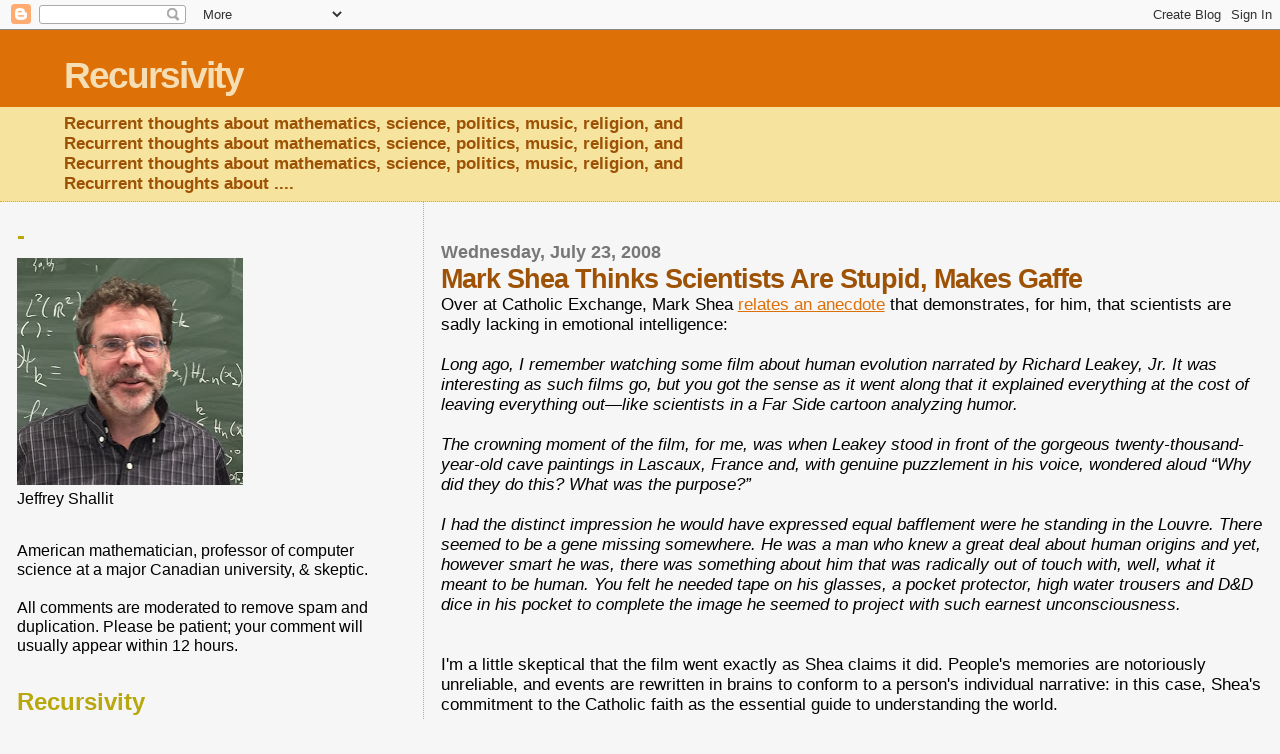

--- FILE ---
content_type: text/html; charset=UTF-8
request_url: https://recursed.blogspot.com/2008/07/mark-shea-thinks-scientists-are-stupid.html?showComment=1216859580000
body_size: 37699
content:
<!DOCTYPE html>
<html dir='ltr'>
<head>
<link href='https://www.blogger.com/static/v1/widgets/2944754296-widget_css_bundle.css' rel='stylesheet' type='text/css'/>
<meta content='text/html; charset=UTF-8' http-equiv='Content-Type'/>
<meta content='blogger' name='generator'/>
<link href='https://recursed.blogspot.com/favicon.ico' rel='icon' type='image/x-icon'/>
<link href='http://recursed.blogspot.com/2008/07/mark-shea-thinks-scientists-are-stupid.html' rel='canonical'/>
<link rel="alternate" type="application/atom+xml" title="Recursivity - Atom" href="https://recursed.blogspot.com/feeds/posts/default" />
<link rel="alternate" type="application/rss+xml" title="Recursivity - RSS" href="https://recursed.blogspot.com/feeds/posts/default?alt=rss" />
<link rel="service.post" type="application/atom+xml" title="Recursivity - Atom" href="https://www.blogger.com/feeds/20067416/posts/default" />

<link rel="alternate" type="application/atom+xml" title="Recursivity - Atom" href="https://recursed.blogspot.com/feeds/250261731033186633/comments/default" />
<!--Can't find substitution for tag [blog.ieCssRetrofitLinks]-->
<meta content='http://recursed.blogspot.com/2008/07/mark-shea-thinks-scientists-are-stupid.html' property='og:url'/>
<meta content='Mark Shea Thinks Scientists Are Stupid, Makes Gaffe' property='og:title'/>
<meta content='Over at Catholic Exchange, Mark Shea relates an anecdote  that demonstrates, for him, that scientists are sadly lacking in emotional intelli...' property='og:description'/>
<title>Recursivity: Mark Shea Thinks Scientists Are Stupid, Makes Gaffe</title>
<style id='page-skin-1' type='text/css'><!--
/*
* Blogger Template Style
*
* Sand Dollar
* by Jason Sutter
* Updated by Blogger Team
*/
body {
margin:0px;
padding:0px;
background:#f6f6f6;
color:#000000;
font-size: small;
}
#outer-wrapper {
font:normal normal 131% 'Trebuchet MS',Trebuchet,Verdana,Sans-Serif;
}
a {
color:#DE7008;
}
a:hover {
color:#9E5205;
}
a img {
border-width: 0;
}
#content-wrapper {
padding-top: 0;
padding-right: 1em;
padding-bottom: 0;
padding-left: 1em;
}
@media all  {
div#main {
float:right;
width:66%;
padding-top:30px;
padding-right:0;
padding-bottom:10px;
padding-left:1em;
border-left:dotted 1px #e0ad12;
word-wrap: break-word; /* fix for long text breaking sidebar float in IE */
overflow: hidden;     /* fix for long non-text content breaking IE sidebar float */
}
div#sidebar {
margin-top:20px;
margin-right:0px;
margin-bottom:0px;
margin-left:0;
padding:0px;
text-align:left;
float: left;
width: 31%;
word-wrap: break-word; /* fix for long text breaking sidebar float in IE */
overflow: hidden;     /* fix for long non-text content breaking IE sidebar float */
}
}
@media handheld  {
div#main {
float:none;
width:90%;
}
div#sidebar {
padding-top:30px;
padding-right:7%;
padding-bottom:10px;
padding-left:3%;
}
}
#header {
padding-top:0px;
padding-right:0px;
padding-bottom:0px;
padding-left:0px;
margin-top:0px;
margin-right:0px;
margin-bottom:0px;
margin-left:0px;
border-bottom:dotted 1px #e0ad12;
background:#F5E39e;
}
h1 a:link  {
text-decoration:none;
color:#F5DEB3
}
h1 a:visited  {
text-decoration:none;
color:#F5DEB3
}
h1,h2,h3 {
margin: 0;
}
h1 {
padding-top:25px;
padding-right:0px;
padding-bottom:10px;
padding-left:5%;
color:#F5DEB3;
background:#DE7008;
font:normal bold 215% Verdana,Sans-Serif;
letter-spacing:-2px;
}
h3.post-title {
color:#9E5205;
font:normal bold 160% Verdana,Sans-Serif;
letter-spacing:-1px;
}
h3.post-title a,
h3.post-title a:visited {
color: #9E5205;
}
h2.date-header  {
margin-top:10px;
margin-right:0px;
margin-bottom:0px;
margin-left:0px;
color:#777777;
font: normal bold 105% 'Trebuchet MS',Trebuchet,Verdana,Sans-serif;
}
h4 {
color:#aa0033;
}
#sidebar h2 {
color:#B8A80D;
margin:0px;
padding:0px;
font:normal bold 150% Verdana,Sans-serif;
}
#sidebar .widget {
margin-top:0px;
margin-right:0px;
margin-bottom:33px;
margin-left:0px;
padding-top:0px;
padding-right:0px;
padding-bottom:0px;
padding-left:0px;
font-size:95%;
}
#sidebar ul {
list-style-type:none;
padding-left: 0;
margin-top: 0;
}
#sidebar li {
margin-top:0px;
margin-right:0px;
margin-bottom:0px;
margin-left:0px;
padding-top:0px;
padding-right:0px;
padding-bottom:0px;
padding-left:0px;
list-style-type:none;
font-size:95%;
}
.description {
padding:0px;
margin-top:7px;
margin-right:12%;
margin-bottom:7px;
margin-left:5%;
color:#9E5205;
background:transparent;
font:bold 100% Verdana,Sans-Serif;
}
.post {
margin-top:0px;
margin-right:0px;
margin-bottom:30px;
margin-left:0px;
}
.post strong {
color:#000000;
font-weight:bold;
}
pre,code {
color:#999999;
}
strike {
color:#999999;
}
.post-footer  {
padding:0px;
margin:0px;
color:#444444;
font-size:80%;
}
.post-footer a {
border:none;
color:#968a0a;
text-decoration:none;
}
.post-footer a:hover {
text-decoration:underline;
}
#comments {
padding:0px;
font-size:110%;
font-weight:bold;
}
.comment-author {
margin-top: 10px;
}
.comment-body {
font-size:100%;
font-weight:normal;
color:black;
}
.comment-footer {
padding-bottom:20px;
color:#444444;
font-size:80%;
font-weight:normal;
display:inline;
margin-right:10px
}
.deleted-comment  {
font-style:italic;
color:gray;
}
.comment-link  {
margin-left:.6em;
}
.profile-textblock {
clear: both;
margin-left: 0;
}
.profile-img {
float: left;
margin-top: 0;
margin-right: 5px;
margin-bottom: 5px;
margin-left: 0;
border: 2px solid #DE7008;
}
#sidebar a:link  {
color:#999999;
text-decoration:none;
}
#sidebar a:active  {
color:#ff0000;
text-decoration:none;
}
#sidebar a:visited  {
color:sidebarlinkcolor;
text-decoration:none;
}
#sidebar a:hover {
color:#B8A80D;
text-decoration:none;
}
.feed-links {
clear: both;
line-height: 2.5em;
}
#blog-pager-newer-link {
float: left;
}
#blog-pager-older-link {
float: right;
}
#blog-pager {
text-align: center;
}
.clear {
clear: both;
}
.widget-content {
margin-top: 0.5em;
}
/** Tweaks for layout editor preview */
body#layout #outer-wrapper {
margin-top: 0;
}
body#layout #main,
body#layout #sidebar {
margin-top: 10px;
padding-top: 0;
}

--></style>
<link href='https://www.blogger.com/dyn-css/authorization.css?targetBlogID=20067416&amp;zx=4e5222ae-5ad9-4cb4-a0b2-8c93e7c18ae1' media='none' onload='if(media!=&#39;all&#39;)media=&#39;all&#39;' rel='stylesheet'/><noscript><link href='https://www.blogger.com/dyn-css/authorization.css?targetBlogID=20067416&amp;zx=4e5222ae-5ad9-4cb4-a0b2-8c93e7c18ae1' rel='stylesheet'/></noscript>
<meta name='google-adsense-platform-account' content='ca-host-pub-1556223355139109'/>
<meta name='google-adsense-platform-domain' content='blogspot.com'/>

</head>
<body>
<div class='navbar section' id='navbar'><div class='widget Navbar' data-version='1' id='Navbar1'><script type="text/javascript">
    function setAttributeOnload(object, attribute, val) {
      if(window.addEventListener) {
        window.addEventListener('load',
          function(){ object[attribute] = val; }, false);
      } else {
        window.attachEvent('onload', function(){ object[attribute] = val; });
      }
    }
  </script>
<div id="navbar-iframe-container"></div>
<script type="text/javascript" src="https://apis.google.com/js/platform.js"></script>
<script type="text/javascript">
      gapi.load("gapi.iframes:gapi.iframes.style.bubble", function() {
        if (gapi.iframes && gapi.iframes.getContext) {
          gapi.iframes.getContext().openChild({
              url: 'https://www.blogger.com/navbar/20067416?po\x3d250261731033186633\x26origin\x3dhttps://recursed.blogspot.com',
              where: document.getElementById("navbar-iframe-container"),
              id: "navbar-iframe"
          });
        }
      });
    </script><script type="text/javascript">
(function() {
var script = document.createElement('script');
script.type = 'text/javascript';
script.src = '//pagead2.googlesyndication.com/pagead/js/google_top_exp.js';
var head = document.getElementsByTagName('head')[0];
if (head) {
head.appendChild(script);
}})();
</script>
</div></div>
<div id='outer-wrapper'><div id='wrap2'>
<!-- skip links for text browsers -->
<span id='skiplinks' style='display:none;'>
<a href='#main'>skip to main </a> |
      <a href='#sidebar'>skip to sidebar</a>
</span>
<div id='header-wrapper'>
<div class='header section' id='header'><div class='widget Header' data-version='1' id='Header1'>
<div id='header-inner'>
<div class='titlewrapper'>
<h1 class='title'>
<a href='https://recursed.blogspot.com/'>
Recursivity
</a>
</h1>
</div>
<div class='descriptionwrapper'>
<p class='description'><span>Recurrent thoughts about mathematics, science, politics, music, religion, and <br>Recurrent thoughts about mathematics, science, politics, music, religion, and <br>Recurrent thoughts about mathematics, science, politics, music, religion, and <br>Recurrent thoughts about ....</span></p>
</div>
</div>
</div></div>
</div>
<div id='content-wrapper'>
<div id='crosscol-wrapper' style='text-align:center'>
<div class='crosscol no-items section' id='crosscol'></div>
</div>
<div id='main-wrapper'>
<div class='main section' id='main'><div class='widget Blog' data-version='1' id='Blog1'>
<div class='blog-posts hfeed'>

          <div class="date-outer">
        
<h2 class='date-header'><span>Wednesday, July 23, 2008</span></h2>

          <div class="date-posts">
        
<div class='post-outer'>
<div class='post hentry uncustomized-post-template' itemprop='blogPost' itemscope='itemscope' itemtype='http://schema.org/BlogPosting'>
<meta content='20067416' itemprop='blogId'/>
<meta content='250261731033186633' itemprop='postId'/>
<a name='250261731033186633'></a>
<h3 class='post-title entry-title' itemprop='name'>
Mark Shea Thinks Scientists Are Stupid, Makes Gaffe
</h3>
<div class='post-header'>
<div class='post-header-line-1'></div>
</div>
<div class='post-body entry-content' id='post-body-250261731033186633' itemprop='description articleBody'>
Over at Catholic Exchange, Mark Shea <a href="http://www.catholicexchange.com/2008/07/16/112555/">relates an anecdote</a> that demonstrates, for him, that scientists are sadly lacking in emotional intelligence:<br /><br /><i>Long ago, I remember watching some film about human evolution narrated by Richard Leakey, Jr. It was interesting as such films go, but you got the sense as it went along that it explained everything at the cost of leaving everything out&#8212;like scientists in a Far Side cartoon analyzing humor.<br /><br />The crowning moment of the film, for me, was when Leakey stood in front of the gorgeous twenty-thousand-year-old cave paintings in Lascaux, France and, with genuine puzzlement in his voice, wondered aloud &#8220;Why did they do this? What was the purpose?&#8221;<br /><br />I had the distinct impression he would have expressed equal bafflement were he standing in the Louvre. There seemed to be a gene missing somewhere. He was a man who knew a great deal about human origins and yet, however smart he was, there was something about him that was radically out of touch with, well, what it meant to be human. You felt he needed tape on his glasses, a pocket protector, high water trousers and D&D dice in his pocket to complete the image he seemed to project with such earnest unconsciousness.<br /></i><br /><br />I'm a little skeptical that the film went exactly as Shea claims it did.  People's memories are notoriously unreliable, and events are rewritten in brains to conform to a person's individual narrative:  in this case, Shea's commitment to the Catholic faith as the essential guide to understanding the world.<br /><br />But assuming Shea's memory was correct, he seems to have entirely missed the point of Leakey's question.   Shea doesn't seem to have any awareness that there is a debate among archaeologists about Lascaux's purpose.  Was it continuously occupied, or only visited periodically?   Was it part of a shaman's ritual to improve chances during the hunt, a record of previous successful hunts, or simply a decoration?   Why are there no images of reindeer, which formed a major part of the diet of the artists?  Do the painted dots really represent an accurate map of the night sky, as suggested by <a href="http://news.bbc.co.uk/2/hi/science/nature/871930.stm">Michael Rappenglueck</a>?  <br /><br />If you have scientific training, then questions like these seem natural and interesting.  If you don't, and are immersed in dogma that preaches simple answers to difficult questions, then even <i>asking</i> this kind of question demonstrates some moral failing.  I'd wager that Leakey knows a lot more about people, and their goals, desires, and questions, than Mark Shea does.
<div style='clear: both;'></div>
</div>
<div class='post-footer'>
<div class='post-footer-line post-footer-line-1'>
<span class='post-author vcard'>
Posted by
<span class='fn' itemprop='author' itemscope='itemscope' itemtype='http://schema.org/Person'>
<span itemprop='name'>Jeffrey Shallit</span>
</span>
</span>
<span class='post-timestamp'>
at
<meta content='http://recursed.blogspot.com/2008/07/mark-shea-thinks-scientists-are-stupid.html' itemprop='url'/>
<a class='timestamp-link' href='https://recursed.blogspot.com/2008/07/mark-shea-thinks-scientists-are-stupid.html' rel='bookmark' title='permanent link'><abbr class='published' itemprop='datePublished' title='2008-07-23T07:13:00-04:00'>7:13 AM</abbr></a>
</span>
<span class='post-comment-link'>
</span>
<span class='post-icons'>
<span class='item-action'>
<a href='https://www.blogger.com/email-post/20067416/250261731033186633' title='Email Post'>
<img alt='' class='icon-action' height='13' src='https://resources.blogblog.com/img/icon18_email.gif' width='18'/>
</a>
</span>
<span class='item-control blog-admin pid-579009720'>
<a href='https://www.blogger.com/post-edit.g?blogID=20067416&postID=250261731033186633&from=pencil' title='Edit Post'>
<img alt='' class='icon-action' height='18' src='https://resources.blogblog.com/img/icon18_edit_allbkg.gif' width='18'/>
</a>
</span>
</span>
<div class='post-share-buttons goog-inline-block'>
</div>
</div>
<div class='post-footer-line post-footer-line-2'>
<span class='post-labels'>
Labels:
<a href='https://recursed.blogspot.com/search/label/religion' rel='tag'>religion</a>,
<a href='https://recursed.blogspot.com/search/label/science' rel='tag'>science</a>
</span>
</div>
<div class='post-footer-line post-footer-line-3'>
<span class='post-location'>
</span>
</div>
</div>
</div>
<div class='comments' id='comments'>
<a name='comments'></a>
<h4>49 comments:</h4>
<div id='Blog1_comments-block-wrapper'>
<dl class='avatar-comment-indent' id='comments-block'>
<dt class='comment-author ' id='c3598332391343676939'>
<a name='c3598332391343676939'></a>
<div class="avatar-image-container avatar-stock"><span dir="ltr"><img src="//resources.blogblog.com/img/blank.gif" width="35" height="35" alt="" title="Anonymous">

</span></div>
Anonymous
said...
</dt>
<dd class='comment-body' id='Blog1_cmt-3598332391343676939'>
<p>
What do you consider scientific training? I majored in Econ, so I had  the required science classes and no more. It could be argued that I don't have any real scientific training--but I would be asking the same questions! Wouldn't it be wonderful to know? :)<BR/><BR/>Thank you.
</p>
</dd>
<dd class='comment-footer'>
<span class='comment-timestamp'>
<a href='https://recursed.blogspot.com/2008/07/mark-shea-thinks-scientists-are-stupid.html?showComment=1216828920000#c3598332391343676939' title='comment permalink'>
12:02 PM, July 23, 2008
</a>
<span class='item-control blog-admin pid-225540240'>
<a class='comment-delete' href='https://www.blogger.com/comment/delete/20067416/3598332391343676939' title='Delete Comment'>
<img src='https://resources.blogblog.com/img/icon_delete13.gif'/>
</a>
</span>
</span>
</dd>
<dt class='comment-author ' id='c4344912270192686029'>
<a name='c4344912270192686029'></a>
<div class="avatar-image-container avatar-stock"><span dir="ltr"><img src="//resources.blogblog.com/img/blank.gif" width="35" height="35" alt="" title="Anonymous">

</span></div>
Anonymous
said...
</dt>
<dd class='comment-body' id='Blog1_cmt-4344912270192686029'>
<p>
It is a common opinion, expressed not only about scientists, but about experts of any sort, that they miss something by asking questions. The complaint might be made about astronomers or musicians, that they lose the naive appreciation for the subject. That's silly, of course.<BR/><BR/>But I wonder whether any "Intelligent Design" advocate has ever suggested something like this as an excuse for never asking anything about what "Intelligent Design" is. I hope that I will never see them doing that.<BR/><BR/>Tom S.
</p>
</dd>
<dd class='comment-footer'>
<span class='comment-timestamp'>
<a href='https://recursed.blogspot.com/2008/07/mark-shea-thinks-scientists-are-stupid.html?showComment=1216831560000#c4344912270192686029' title='comment permalink'>
12:46 PM, July 23, 2008
</a>
<span class='item-control blog-admin pid-225540240'>
<a class='comment-delete' href='https://www.blogger.com/comment/delete/20067416/4344912270192686029' title='Delete Comment'>
<img src='https://resources.blogblog.com/img/icon_delete13.gif'/>
</a>
</span>
</span>
</dd>
<dt class='comment-author ' id='c7723866989626094697'>
<a name='c7723866989626094697'></a>
<div class="avatar-image-container vcard"><span dir="ltr"><a href="https://www.blogger.com/profile/00678032887521146961" target="" rel="nofollow" onclick="" class="avatar-hovercard" id="av-7723866989626094697-00678032887521146961"><img src="https://resources.blogblog.com/img/blank.gif" width="35" height="35" class="delayLoad" style="display: none;" longdesc="//blogger.googleusercontent.com/img/b/R29vZ2xl/AVvXsEhlyCI4iZKATK4Zvo5rV8uueroa2WC1rvcDY3IAoykltfIv2cOpqyRo4n0F8kwmcLtTZYRx8aULMdElnjcCYZpA8jiiL7EVkxI97BShB6hEDHyIWWj6VGweu5rJcFd-6rY/s45-c/Kirk-Durston-thumbnail.jpg" alt="" title="Kirk Durston">

<noscript><img src="//blogger.googleusercontent.com/img/b/R29vZ2xl/AVvXsEhlyCI4iZKATK4Zvo5rV8uueroa2WC1rvcDY3IAoykltfIv2cOpqyRo4n0F8kwmcLtTZYRx8aULMdElnjcCYZpA8jiiL7EVkxI97BShB6hEDHyIWWj6VGweu5rJcFd-6rY/s45-c/Kirk-Durston-thumbnail.jpg" width="35" height="35" class="photo" alt=""></noscript></a></span></div>
<a href='https://www.blogger.com/profile/00678032887521146961' rel='nofollow'>Kirk Durston</a>
said...
</dt>
<dd class='comment-body' id='Blog1_cmt-7723866989626094697'>
<p>
I don't know Leakey or Shea, so I can't make any informed comments about them. I have, however, spent a good deal of time both in the halls of science and the halls of philosophy. I have noticed some general trends, and I emphasize 'general'; there are always specific exceptions to the general trends. My observations are that scientists tend to be practical people and, in general, have much less concern for the 'why' questions than philosophers do. Philosophers, on the other hand, are often totally focused on the 'why' questions and practicality often goes right out the window. There are, of course, exceptions to this rule. Stephen Hawking and Paul Davies, for example, often venture into the realm of philosophy in their writings. Even at that, I find when scientists get philosophical, their arguments are usually not well advanced philosophically. I also find that when philosophers get scientific, they often come up with some jaw-dropping, bogus stuff. It's not because either of them are lacking in intelligence, and neither is stupid; it's likely a matter of what their formal training has been more often than not. People with formal training in both science and philosophy (or the humanities, or fine arts) are not very common at all.<BR/><BR/>If Shea is taking a shot at scientists from a sampling of one (which may or may not be accurately represented), then his argument does not even qualify as an argument. There are, however, some theists that recognize that there are many difficult questions for which there are good answers, but those answers certainly are not simple. I have also often seen atheists pose difficult questions to theists, expecting the theist to answer the question in one minute (i.e., expect a simple answer to a complex question). Sometimes, the rabbit hole goes vastly further down than the person asking the question ever conceived.
</p>
</dd>
<dd class='comment-footer'>
<span class='comment-timestamp'>
<a href='https://recursed.blogspot.com/2008/07/mark-shea-thinks-scientists-are-stupid.html?showComment=1216833540000#c7723866989626094697' title='comment permalink'>
1:19 PM, July 23, 2008
</a>
<span class='item-control blog-admin pid-1937759751'>
<a class='comment-delete' href='https://www.blogger.com/comment/delete/20067416/7723866989626094697' title='Delete Comment'>
<img src='https://resources.blogblog.com/img/icon_delete13.gif'/>
</a>
</span>
</span>
</dd>
<dt class='comment-author ' id='c6241818042032519389'>
<a name='c6241818042032519389'></a>
<div class="avatar-image-container avatar-stock"><span dir="ltr"><img src="//resources.blogblog.com/img/blank.gif" width="35" height="35" alt="" title="Anonymous">

</span></div>
Anonymous
said...
</dt>
<dd class='comment-body' id='Blog1_cmt-6241818042032519389'>
<p>
Indeed, in the 23 June issue of <I>The New Yorker</I>, there&#8217;s a nice article on the (mostly) French cave paintings, in which a discussion on the uncertainty about their purpose is a significant ingredient.
</p>
</dd>
<dd class='comment-footer'>
<span class='comment-timestamp'>
<a href='https://recursed.blogspot.com/2008/07/mark-shea-thinks-scientists-are-stupid.html?showComment=1216834500000#c6241818042032519389' title='comment permalink'>
1:35 PM, July 23, 2008
</a>
<span class='item-control blog-admin pid-225540240'>
<a class='comment-delete' href='https://www.blogger.com/comment/delete/20067416/6241818042032519389' title='Delete Comment'>
<img src='https://resources.blogblog.com/img/icon_delete13.gif'/>
</a>
</span>
</span>
</dd>
<dt class='comment-author blog-author' id='c1376727649052300384'>
<a name='c1376727649052300384'></a>
<div class="avatar-image-container vcard"><span dir="ltr"><a href="https://www.blogger.com/profile/12763971505497961430" target="" rel="nofollow" onclick="" class="avatar-hovercard" id="av-1376727649052300384-12763971505497961430"><img src="https://resources.blogblog.com/img/blank.gif" width="35" height="35" class="delayLoad" style="display: none;" longdesc="//blogger.googleusercontent.com/img/b/R29vZ2xl/AVvXsEgHVZ0RWGZHYoV2LAMwTjuXHO6xTz4i8gUtqWqtdpSbkGfY0zm7U41X7E1ltMGwzSqpACWMHyGJzjeTKIVSSaMci3WH4Sw_lLeppdUJ_po-BnO9lWhTMzcq0k7b7uNfEA/s45-c/jeff-math.jpg" alt="" title="Jeffrey Shallit">

<noscript><img src="//blogger.googleusercontent.com/img/b/R29vZ2xl/AVvXsEgHVZ0RWGZHYoV2LAMwTjuXHO6xTz4i8gUtqWqtdpSbkGfY0zm7U41X7E1ltMGwzSqpACWMHyGJzjeTKIVSSaMci3WH4Sw_lLeppdUJ_po-BnO9lWhTMzcq0k7b7uNfEA/s45-c/jeff-math.jpg" width="35" height="35" class="photo" alt=""></noscript></a></span></div>
<a href='https://www.blogger.com/profile/12763971505497961430' rel='nofollow'>Jeffrey Shallit</a>
said...
</dt>
<dd class='comment-body' id='Blog1_cmt-1376727649052300384'>
<p>
Kirk:<BR/><BR/>1.  I think there  is no particular identifying personality trait of scientists; there are as many kinds of scientists as there are people.  I think there's no basis in the claim that scientists are "practical" and don't care about "why" questions.  Einstein, for example, is often regarded as the archetype of a scientist; yet there is no way he can be regarded as "practical".<BR/><BR/>2.  I regard the distinction between "why" questions and "non-why" questions as artificial and unimportant.   You can see this in the way Shea remembers Leakey's question: &#8220;Why did they do this? What was the purpose?&#8221;  The first is phrased with "why"; the second isn't.<BR/><BR/>3.  The reason why the theologian's answer to an atheist question is complex is because it takes an awful lot of bafflegab to hide the essential inanity of the theist position.  Take, for example, the completely inadequate responses to the problem of evil and the problem of sects, both of which theists have had thousands of years to answer and yet neither has a satisfactory answer.
</p>
</dd>
<dd class='comment-footer'>
<span class='comment-timestamp'>
<a href='https://recursed.blogspot.com/2008/07/mark-shea-thinks-scientists-are-stupid.html?showComment=1216837860000#c1376727649052300384' title='comment permalink'>
2:31 PM, July 23, 2008
</a>
<span class='item-control blog-admin pid-579009720'>
<a class='comment-delete' href='https://www.blogger.com/comment/delete/20067416/1376727649052300384' title='Delete Comment'>
<img src='https://resources.blogblog.com/img/icon_delete13.gif'/>
</a>
</span>
</span>
</dd>
<dt class='comment-author ' id='c4659411302474461708'>
<a name='c4659411302474461708'></a>
<div class="avatar-image-container vcard"><span dir="ltr"><a href="https://www.blogger.com/profile/18280296574996987228" target="" rel="nofollow" onclick="" class="avatar-hovercard" id="av-4659411302474461708-18280296574996987228"><img src="https://resources.blogblog.com/img/blank.gif" width="35" height="35" class="delayLoad" style="display: none;" longdesc="//blogger.googleusercontent.com/img/b/R29vZ2xl/AVvXsEjRbqC2NCNfrXdUCa1zU46HQHBjcvhn7LPFy0nzSiqv7ds8JFNQc8c0uPoW9wrRmgVZJeifozKDSt3YzfPJhBK1ABf2qYvewHLti17sPR28K0c-RLUYKfrHdbm2UCtmD30/s45-c/PragueJF.jpg" alt="" title="John Farrell">

<noscript><img src="//blogger.googleusercontent.com/img/b/R29vZ2xl/AVvXsEjRbqC2NCNfrXdUCa1zU46HQHBjcvhn7LPFy0nzSiqv7ds8JFNQc8c0uPoW9wrRmgVZJeifozKDSt3YzfPJhBK1ABf2qYvewHLti17sPR28K0c-RLUYKfrHdbm2UCtmD30/s45-c/PragueJF.jpg" width="35" height="35" class="photo" alt=""></noscript></a></span></div>
<a href='https://www.blogger.com/profile/18280296574996987228' rel='nofollow'>John Farrell</a>
said...
</dt>
<dd class='comment-body' id='Blog1_cmt-4659411302474461708'>
<p>
That would be a interesting subject for a future post. What is a satisfactory answer to the problem of evil? Is there one?
</p>
</dd>
<dd class='comment-footer'>
<span class='comment-timestamp'>
<a href='https://recursed.blogspot.com/2008/07/mark-shea-thinks-scientists-are-stupid.html?showComment=1216839720000#c4659411302474461708' title='comment permalink'>
3:02 PM, July 23, 2008
</a>
<span class='item-control blog-admin pid-587552859'>
<a class='comment-delete' href='https://www.blogger.com/comment/delete/20067416/4659411302474461708' title='Delete Comment'>
<img src='https://resources.blogblog.com/img/icon_delete13.gif'/>
</a>
</span>
</span>
</dd>
<dt class='comment-author ' id='c134219605732245532'>
<a name='c134219605732245532'></a>
<div class="avatar-image-container vcard"><span dir="ltr"><a href="https://www.blogger.com/profile/04262012749524758120" target="" rel="nofollow" onclick="" class="avatar-hovercard" id="av-134219605732245532-04262012749524758120"><img src="https://resources.blogblog.com/img/blank.gif" width="35" height="35" class="delayLoad" style="display: none;" longdesc="//3.bp.blogspot.com/_8ksa4rwsIcc/SauQtWEgvLI/AAAAAAAAASk/6b-hOCom61A/S45-s35/gse_multipart28361.jpg" alt="" title="Eamon Knight">

<noscript><img src="//3.bp.blogspot.com/_8ksa4rwsIcc/SauQtWEgvLI/AAAAAAAAASk/6b-hOCom61A/S45-s35/gse_multipart28361.jpg" width="35" height="35" class="photo" alt=""></noscript></a></span></div>
<a href='https://www.blogger.com/profile/04262012749524758120' rel='nofollow'>Eamon Knight</a>
said...
</dt>
<dd class='comment-body' id='Blog1_cmt-134219605732245532'>
<p>
I notice that Shea doesn't deign to provide an answer to Leakey's question, beyond a vague handwave about "what it means to be human". Seems to me that to ask why we do stuff (particuarly, "useless" impractical stuff that doesn't immediately produce food or other necessities) *is* to inquire into the essence of what it means to be human -- few or no other animals spend so much time and effort on such pursuits.<BR/><BR/>Of course, it turns out the whole Leakey thing was just a rhetorical springboard for some anti-atheist snark. Move along, nothing to seee here....
</p>
</dd>
<dd class='comment-footer'>
<span class='comment-timestamp'>
<a href='https://recursed.blogspot.com/2008/07/mark-shea-thinks-scientists-are-stupid.html?showComment=1216840680000#c134219605732245532' title='comment permalink'>
3:18 PM, July 23, 2008
</a>
<span class='item-control blog-admin pid-715788789'>
<a class='comment-delete' href='https://www.blogger.com/comment/delete/20067416/134219605732245532' title='Delete Comment'>
<img src='https://resources.blogblog.com/img/icon_delete13.gif'/>
</a>
</span>
</span>
</dd>
<dt class='comment-author ' id='c756637176399868338'>
<a name='c756637176399868338'></a>
<div class="avatar-image-container vcard"><span dir="ltr"><a href="https://www.blogger.com/profile/14078583453130339726" target="" rel="nofollow" onclick="" class="avatar-hovercard" id="av-756637176399868338-14078583453130339726"><img src="https://resources.blogblog.com/img/blank.gif" width="35" height="35" class="delayLoad" style="display: none;" longdesc="//blogger.googleusercontent.com/img/b/R29vZ2xl/AVvXsEiip7YcWSAnsMdotFsqmEiBTmhwc9KrVpHL8M9psMffndwiqW3H_jqH2bo0dNj-aHgw00dch_EU3o1aCfI1j6tesGapZZY22vqjUr-KxYFBgTo5wz1iPNKunWaExq7RoyI/s45-c/theo.jpg" alt="" title="Theo Bromine">

<noscript><img src="//blogger.googleusercontent.com/img/b/R29vZ2xl/AVvXsEiip7YcWSAnsMdotFsqmEiBTmhwc9KrVpHL8M9psMffndwiqW3H_jqH2bo0dNj-aHgw00dch_EU3o1aCfI1j6tesGapZZY22vqjUr-KxYFBgTo5wz1iPNKunWaExq7RoyI/s45-c/theo.jpg" width="35" height="35" class="photo" alt=""></noscript></a></span></div>
<a href='https://www.blogger.com/profile/14078583453130339726' rel='nofollow'>Theo Bromine</a>
said...
</dt>
<dd class='comment-body' id='Blog1_cmt-756637176399868338'>
<p>
<I> What is a satisfactory answer to the problem of evil? </I> <BR/><BR/>Immortality of the soul is an answer* to the problem of evil in the world.  If one's perspective is that one's time on earth is just a (relatively) brief portion of one's whole existence, either as a prelude to eternal paradise or damnation, or one in a series of re-incarnated lives, temporal evil becomes irrelevant, or even good for building character.<BR/><BR/>* Not that I think it's a particularly *good* answer, suffering from a complete lack of evidence, logical foundation, or any basis other than wishful thinking.
</p>
</dd>
<dd class='comment-footer'>
<span class='comment-timestamp'>
<a href='https://recursed.blogspot.com/2008/07/mark-shea-thinks-scientists-are-stupid.html?showComment=1216848300000#c756637176399868338' title='comment permalink'>
5:25 PM, July 23, 2008
</a>
<span class='item-control blog-admin pid-1058159920'>
<a class='comment-delete' href='https://www.blogger.com/comment/delete/20067416/756637176399868338' title='Delete Comment'>
<img src='https://resources.blogblog.com/img/icon_delete13.gif'/>
</a>
</span>
</span>
</dd>
<dt class='comment-author ' id='c4183552225843188528'>
<a name='c4183552225843188528'></a>
<div class="avatar-image-container vcard"><span dir="ltr"><a href="https://www.blogger.com/profile/00678032887521146961" target="" rel="nofollow" onclick="" class="avatar-hovercard" id="av-4183552225843188528-00678032887521146961"><img src="https://resources.blogblog.com/img/blank.gif" width="35" height="35" class="delayLoad" style="display: none;" longdesc="//blogger.googleusercontent.com/img/b/R29vZ2xl/AVvXsEhlyCI4iZKATK4Zvo5rV8uueroa2WC1rvcDY3IAoykltfIv2cOpqyRo4n0F8kwmcLtTZYRx8aULMdElnjcCYZpA8jiiL7EVkxI97BShB6hEDHyIWWj6VGweu5rJcFd-6rY/s45-c/Kirk-Durston-thumbnail.jpg" alt="" title="Kirk Durston">

<noscript><img src="//blogger.googleusercontent.com/img/b/R29vZ2xl/AVvXsEhlyCI4iZKATK4Zvo5rV8uueroa2WC1rvcDY3IAoykltfIv2cOpqyRo4n0F8kwmcLtTZYRx8aULMdElnjcCYZpA8jiiL7EVkxI97BShB6hEDHyIWWj6VGweu5rJcFd-6rY/s45-c/Kirk-Durston-thumbnail.jpg" width="35" height="35" class="photo" alt=""></noscript></a></span></div>
<a href='https://www.blogger.com/profile/00678032887521146961' rel='nofollow'>Kirk Durston</a>
said...
</dt>
<dd class='comment-body' id='Blog1_cmt-4183552225843188528'>
<p>
Jeffrey, in regard to your (1), I'm not sure how many years you have spent in philosophy departments, philosophy seminars and philosophy lounges hanging out with fellow philosophy students to be able to observe any generalities. Having spent 4 years in philosophy and 10+ years in physics/engineering/computational biophysics, I can assure you that, in general, there are noticeable differences in how philosophers view life and how scientists view life. Note that I said 'in general', one can always find exceptions. This is not to suggest that one is better than the other; it just simply means that there are differences.<BR/><BR/>You said, 'I regard the distinction between "why" questions and "non-why" questions as artificial and unimportant.' Jeffrey, you just made my point. The average philosopher would not regard such distinctions as unimportant.<BR/><BR/>You wrote, 'The reason why the theologian's answer to an atheist question is complex is because it takes an awful lot of bafflegab to hide the essential inanity of the theist position.' From my experience, atheists, with only a few exceptions, have not thought past the first move when it comes to the problem of evil. The first question an atheist has to address is whether objective evil even exists. Unless there are moral absolutes or laws that transcend humanity, evil becomes subjective, a matter of opinion. So if an atheist is going to complain about evil as if it is actually objective, then it behooves the atheist to define an objective standard of values that is strong enough to put teeth into their claim that evil occurs, but not so strong enough to imply the existence of God. Just as it is absurd to complain about the high crime rate if, in fact, there are no laws in existence to be broken, so it is absurd for humanity to complain about moral evil if, in fact, there are no moral laws in existence to be broken.<BR/><BR/>Of course, we can make up our own moral laws, but any free thinker will soon realize that the made-up moral laws exist only in our own minds. Some atheists may attempt to come up with a Darwinian explanation for morality but, again, a free thinker will realize that this Darwinian-originated morality only exists within our brain, and that there are no objective moral laws 'out there'. Furthermore, in a Darwinian world, things evolve and change, so moral violations are not violations at all, just a moral sampling of moral evolutionary space.<BR/><BR/>Another simplistic notion that, in my own experience, almost all atheists have is that we are actually in a position to know what an omniscient being should or should not allow. I can't see how an intelligent person would need more than one or two minutes of thought to realize the inanity of that proposition, given the complexity of history, with its billions of interaction causal chains, where every event spawns an increasing number of consequences, modifying an increasing number of causal chains. For anyone interested in thinking about the problem of evil, <A HREF="http://www.newscholars.com/papers/Rel%20Stud.pdf" REL="nofollow">here</A> is a good start.
</p>
</dd>
<dd class='comment-footer'>
<span class='comment-timestamp'>
<a href='https://recursed.blogspot.com/2008/07/mark-shea-thinks-scientists-are-stupid.html?showComment=1216849980000#c4183552225843188528' title='comment permalink'>
5:53 PM, July 23, 2008
</a>
<span class='item-control blog-admin pid-1937759751'>
<a class='comment-delete' href='https://www.blogger.com/comment/delete/20067416/4183552225843188528' title='Delete Comment'>
<img src='https://resources.blogblog.com/img/icon_delete13.gif'/>
</a>
</span>
</span>
</dd>
<dt class='comment-author blog-author' id='c4190130291160739254'>
<a name='c4190130291160739254'></a>
<div class="avatar-image-container vcard"><span dir="ltr"><a href="https://www.blogger.com/profile/12763971505497961430" target="" rel="nofollow" onclick="" class="avatar-hovercard" id="av-4190130291160739254-12763971505497961430"><img src="https://resources.blogblog.com/img/blank.gif" width="35" height="35" class="delayLoad" style="display: none;" longdesc="//blogger.googleusercontent.com/img/b/R29vZ2xl/AVvXsEgHVZ0RWGZHYoV2LAMwTjuXHO6xTz4i8gUtqWqtdpSbkGfY0zm7U41X7E1ltMGwzSqpACWMHyGJzjeTKIVSSaMci3WH4Sw_lLeppdUJ_po-BnO9lWhTMzcq0k7b7uNfEA/s45-c/jeff-math.jpg" alt="" title="Jeffrey Shallit">

<noscript><img src="//blogger.googleusercontent.com/img/b/R29vZ2xl/AVvXsEgHVZ0RWGZHYoV2LAMwTjuXHO6xTz4i8gUtqWqtdpSbkGfY0zm7U41X7E1ltMGwzSqpACWMHyGJzjeTKIVSSaMci3WH4Sw_lLeppdUJ_po-BnO9lWhTMzcq0k7b7uNfEA/s45-c/jeff-math.jpg" width="35" height="35" class="photo" alt=""></noscript></a></span></div>
<a href='https://www.blogger.com/profile/12763971505497961430' rel='nofollow'>Jeffrey Shallit</a>
said...
</dt>
<dd class='comment-body' id='Blog1_cmt-4190130291160739254'>
<p>
Kirk:<BR/><BR/>1.  You've got a real arrogance problem that you need to work on.<BR/><BR/>2.   You completely misunderstood my point with respect to "why" questions.  My point is that it is not <I>sensible</I> to make this kind of distinction, because one can always rephrase a "why" question in some other way.  I gave an example, which you didn't even bother to address.  <BR/><BR/>3.   You make a false dichotomy between "moral absolutes or laws that transcend humanity" and "subjective, a matter of opinion".  To name just two:  evolutionary ethics, and the view that ethics are determined by an evolving societal consensus. <BR/><BR/>4.  You say it is "inane" to believe "we are actually in a position to know what an omniscient being should or should not allow".    In doing so, you assume the existence of entities not proved, and you also destroy your own position, since Christians claim with certainty that they <I>do</I> know what their omniscient friend allows.<BR/><BR/>5.  "I can't see how an intelligent person would need more than one or two minutes of thought to realize the inanity of that proposition."  Kirk, time to work on that arrogance problem again.
</p>
</dd>
<dd class='comment-footer'>
<span class='comment-timestamp'>
<a href='https://recursed.blogspot.com/2008/07/mark-shea-thinks-scientists-are-stupid.html?showComment=1216851840000#c4190130291160739254' title='comment permalink'>
6:24 PM, July 23, 2008
</a>
<span class='item-control blog-admin pid-579009720'>
<a class='comment-delete' href='https://www.blogger.com/comment/delete/20067416/4190130291160739254' title='Delete Comment'>
<img src='https://resources.blogblog.com/img/icon_delete13.gif'/>
</a>
</span>
</span>
</dd>
<dt class='comment-author ' id='c4112275518970394651'>
<a name='c4112275518970394651'></a>
<div class="avatar-image-container avatar-stock"><span dir="ltr"><a href="https://www.blogger.com/profile/16784987683505758384" target="" rel="nofollow" onclick="" class="avatar-hovercard" id="av-4112275518970394651-16784987683505758384"><img src="//www.blogger.com/img/blogger_logo_round_35.png" width="35" height="35" alt="" title="Unknown">

</a></span></div>
<a href='https://www.blogger.com/profile/16784987683505758384' rel='nofollow'>Unknown</a>
said...
</dt>
<dd class='comment-body' id='Blog1_cmt-4112275518970394651'>
<p>
<I>From my experience, atheists, with only a few exceptions, have not thought past the first move when it comes to the problem of evil. The first question an atheist has to address is whether objective evil even exists.</I><BR/><BR/>I'm not sure if I'm misunderstanding you, Kirk, or misunderstanding something else, but I'm not getting this. The problem of evil is supposed to be a proof by contradiction of the non-existence of a god. Assuming there is a god implies (supposedly) an objective standard of evil. Whether or not the atheist believes there is an objective standard of evil or not doesn't matter - the atheist has assumed that there is for the sake of argument, regardless of her own stance on the issue. Could you please clarify?
</p>
</dd>
<dd class='comment-footer'>
<span class='comment-timestamp'>
<a href='https://recursed.blogspot.com/2008/07/mark-shea-thinks-scientists-are-stupid.html?showComment=1216859580000#c4112275518970394651' title='comment permalink'>
8:33 PM, July 23, 2008
</a>
<span class='item-control blog-admin pid-450208615'>
<a class='comment-delete' href='https://www.blogger.com/comment/delete/20067416/4112275518970394651' title='Delete Comment'>
<img src='https://resources.blogblog.com/img/icon_delete13.gif'/>
</a>
</span>
</span>
</dd>
<dt class='comment-author ' id='c8068321394484577221'>
<a name='c8068321394484577221'></a>
<div class="avatar-image-container avatar-stock"><span dir="ltr"><img src="//resources.blogblog.com/img/blank.gif" width="35" height="35" alt="" title="Anonymous">

</span></div>
Anonymous
said...
</dt>
<dd class='comment-body' id='Blog1_cmt-8068321394484577221'>
<p>
<I>Whether or not the atheist believes there is an objective standard of evil or not doesn't matter - the atheist has assumed that there is for the sake of argument, regardless of her own stance on the issue.</I><BR/><BR/>Yeah, and that's kind of obvious isn't it?<BR/><BR/><I>Could you please clarify?</I><BR/><BR/>Sure. Kirk is a desperate theist making desperate arguments that will change shape at a moments notice. Hope that helps!
</p>
</dd>
<dd class='comment-footer'>
<span class='comment-timestamp'>
<a href='https://recursed.blogspot.com/2008/07/mark-shea-thinks-scientists-are-stupid.html?showComment=1216882740000#c8068321394484577221' title='comment permalink'>
2:59 AM, July 24, 2008
</a>
<span class='item-control blog-admin pid-225540240'>
<a class='comment-delete' href='https://www.blogger.com/comment/delete/20067416/8068321394484577221' title='Delete Comment'>
<img src='https://resources.blogblog.com/img/icon_delete13.gif'/>
</a>
</span>
</span>
</dd>
<dt class='comment-author blog-author' id='c716124462890228298'>
<a name='c716124462890228298'></a>
<div class="avatar-image-container vcard"><span dir="ltr"><a href="https://www.blogger.com/profile/12763971505497961430" target="" rel="nofollow" onclick="" class="avatar-hovercard" id="av-716124462890228298-12763971505497961430"><img src="https://resources.blogblog.com/img/blank.gif" width="35" height="35" class="delayLoad" style="display: none;" longdesc="//blogger.googleusercontent.com/img/b/R29vZ2xl/AVvXsEgHVZ0RWGZHYoV2LAMwTjuXHO6xTz4i8gUtqWqtdpSbkGfY0zm7U41X7E1ltMGwzSqpACWMHyGJzjeTKIVSSaMci3WH4Sw_lLeppdUJ_po-BnO9lWhTMzcq0k7b7uNfEA/s45-c/jeff-math.jpg" alt="" title="Jeffrey Shallit">

<noscript><img src="//blogger.googleusercontent.com/img/b/R29vZ2xl/AVvXsEgHVZ0RWGZHYoV2LAMwTjuXHO6xTz4i8gUtqWqtdpSbkGfY0zm7U41X7E1ltMGwzSqpACWMHyGJzjeTKIVSSaMci3WH4Sw_lLeppdUJ_po-BnO9lWhTMzcq0k7b7uNfEA/s45-c/jeff-math.jpg" width="35" height="35" class="photo" alt=""></noscript></a></span></div>
<a href='https://www.blogger.com/profile/12763971505497961430' rel='nofollow'>Jeffrey Shallit</a>
said...
</dt>
<dd class='comment-body' id='Blog1_cmt-716124462890228298'>
<p>
Kirk:<BR/><BR/>I read your article.  You did not even consider the most obvious objection, namely, that if one assumes your argument about limited access to immense causal chains, then one also has absolutely no basis to conclude that your god's action in the world is good, either.  Any actions that seem good might actually be pure evil, because they result in horrible consequences down the line. <BR/>Since the usual definition of Yahweh requires that he be all-good, it seems you have a contradiction.
</p>
</dd>
<dd class='comment-footer'>
<span class='comment-timestamp'>
<a href='https://recursed.blogspot.com/2008/07/mark-shea-thinks-scientists-are-stupid.html?showComment=1216899180000#c716124462890228298' title='comment permalink'>
7:33 AM, July 24, 2008
</a>
<span class='item-control blog-admin pid-579009720'>
<a class='comment-delete' href='https://www.blogger.com/comment/delete/20067416/716124462890228298' title='Delete Comment'>
<img src='https://resources.blogblog.com/img/icon_delete13.gif'/>
</a>
</span>
</span>
</dd>
<dt class='comment-author ' id='c2730816114747248809'>
<a name='c2730816114747248809'></a>
<div class="avatar-image-container vcard"><span dir="ltr"><a href="https://www.blogger.com/profile/00678032887521146961" target="" rel="nofollow" onclick="" class="avatar-hovercard" id="av-2730816114747248809-00678032887521146961"><img src="https://resources.blogblog.com/img/blank.gif" width="35" height="35" class="delayLoad" style="display: none;" longdesc="//blogger.googleusercontent.com/img/b/R29vZ2xl/AVvXsEhlyCI4iZKATK4Zvo5rV8uueroa2WC1rvcDY3IAoykltfIv2cOpqyRo4n0F8kwmcLtTZYRx8aULMdElnjcCYZpA8jiiL7EVkxI97BShB6hEDHyIWWj6VGweu5rJcFd-6rY/s45-c/Kirk-Durston-thumbnail.jpg" alt="" title="Kirk Durston">

<noscript><img src="//blogger.googleusercontent.com/img/b/R29vZ2xl/AVvXsEhlyCI4iZKATK4Zvo5rV8uueroa2WC1rvcDY3IAoykltfIv2cOpqyRo4n0F8kwmcLtTZYRx8aULMdElnjcCYZpA8jiiL7EVkxI97BShB6hEDHyIWWj6VGweu5rJcFd-6rY/s45-c/Kirk-Durston-thumbnail.jpg" width="35" height="35" class="photo" alt=""></noscript></a></span></div>
<a href='https://www.blogger.com/profile/00678032887521146961' rel='nofollow'>Kirk Durston</a>
said...
</dt>
<dd class='comment-body' id='Blog1_cmt-2730816114747248809'>
<p>
<B>atheists, agnostics, and freethinkers said:</B> <BR/><BR/><I> Whether or not the atheist believes there is an objective standard of evil or not doesn't matter - the atheist has assumed that there is for the sake of argument, regardless of her own stance on the issue.</I><BR/><BR/>That is a good move. It absolves the atheist from having to explain or defend a set of moral absolutes and puts the ball square in the theist's court. Such a position solves one problem but introduces others if the person is ever going to complain about certain instances of suffering that he/she feels are objectively wrong. However, that is another discussion.<BR/><BR/>Once the atheist has made the move you have outlined above, then the next move by the atheist is to advance the idea that, as you have put it, " The problem of evil is supposed to be a proof by contradiction of the non-existence of a god."<BR/><BR/>You did not outline any argument that follows from this, but there are plenty around, based on the premise that the existence of evil is logically incompatible with the existence of God (defined in philosophical discussions of the problem of evil as 'all-knowing, all-powerful, and perfectly good'). (There are technical variations of this, of course.) Based on that premise, the following argument can be advanced:<BR/><BR/>1. If evil exists, there is no God.<BR/>2. Evil exists.<BR/>therefore,<BR/>    there is no God<BR/><BR/>Having made their initial move, it is now the theists' turn. The standard theists' response is Alvin Plantinga's famous Free Will Defense, which has been reprinted in a variety of forms, but one such is found in <I>The Problem of Evil</I>, Oxford University Press, 1990, 83-109. Plantinga gives this summary statement,<BR/><BR/><I>The essential point of the Free Will Defence is that the creation of a world containing moral good is a cooperative venture; it requires the uncoerced concurrence of significantly free creatures. But then the actualization of a world W containing moral good is not up to God alone; it also depends upon what the significantly free creatures of W would do if God created them and placed them in the situations W contains.</I><BR/><BR/>The general consensus among philosophers is that Plantinga's FWD has solved the logical problem of evil. Occasionally, an objection is published, but thus far, such objections are relatively easy to deal with. The real discussion has moved to the evidential or probabilistic problem of evil, which acknowledges that God and evil and compatible given the FWD, but God is not <I>likely</I> (does not exist with a probability greater than 0.5). All these arguments turn on the assumption that we are in a position to identify, with a reasonable high degree of probability, gratuitous evil. I show, in the paper I linked to in my last post, that reflection upon the consequential complexity of history falsifies that assumption. The atheist is then left in a position of agnosticism regarding whether any instance of evil in this world is gratuitous and all evidential arguments from evil collapse.<BR/><BR/><B>Jeffrey wrote:</B><BR/><BR/><I> You did not even consider the most obvious objection, namely, that if one assumes your argument about limited access to immense causal chains, then one also has absolutely no basis to conclude that your god's action in the world is good, either. Any actions that seem good might actually be pure evil, because they result in horrible consequences down the line.</I><BR/><BR/>Jeffrey, if all we have to go on is our miniscule knowledge of future consequences to the end of history, and our even more limited knowledge of alternate futures, (which is all I assume for that paper), then you are right &#8230;.. instances of good (say, intervening to stop 6 people from being killed in a car crash, or discovering a cure for cancer), may actually lead to a net moral evil when all the consequences to the end of history are considered. This is why you will note that I argued that the most rational position to hold is <I>agnosticism</I>, given our miniscule knowledge of the consequential complexity of history. My paper did not argue for the existence of God, but for the failure of all evidential arguments from evil against the existence of God, in the face of agnosticism. My paper says nothing about whether or not God exists. Rather, it neutralizes arguments against God's existence that depend upon instances of evil.<BR/><BR/>That being said, I do actually discuss your very point in <A HREF="http://www.newscholars.com/papers/Rel%20Stud%20Durston%20Trak.pdf" REL="nofollow"> another paper </A>. I also further advance my argument in a, <A HREF="http://www.newscholars.com/papers/Type-4%20Philo.pdf" REL="nofollow">third paper</A> published in a journal for which distinguished atheist philosopher, Quentin Smith, was editor at the time.
</p>
</dd>
<dd class='comment-footer'>
<span class='comment-timestamp'>
<a href='https://recursed.blogspot.com/2008/07/mark-shea-thinks-scientists-are-stupid.html?showComment=1216915860000#c2730816114747248809' title='comment permalink'>
12:11 PM, July 24, 2008
</a>
<span class='item-control blog-admin pid-1937759751'>
<a class='comment-delete' href='https://www.blogger.com/comment/delete/20067416/2730816114747248809' title='Delete Comment'>
<img src='https://resources.blogblog.com/img/icon_delete13.gif'/>
</a>
</span>
</span>
</dd>
<dt class='comment-author blog-author' id='c7283462098531477148'>
<a name='c7283462098531477148'></a>
<div class="avatar-image-container vcard"><span dir="ltr"><a href="https://www.blogger.com/profile/12763971505497961430" target="" rel="nofollow" onclick="" class="avatar-hovercard" id="av-7283462098531477148-12763971505497961430"><img src="https://resources.blogblog.com/img/blank.gif" width="35" height="35" class="delayLoad" style="display: none;" longdesc="//blogger.googleusercontent.com/img/b/R29vZ2xl/AVvXsEgHVZ0RWGZHYoV2LAMwTjuXHO6xTz4i8gUtqWqtdpSbkGfY0zm7U41X7E1ltMGwzSqpACWMHyGJzjeTKIVSSaMci3WH4Sw_lLeppdUJ_po-BnO9lWhTMzcq0k7b7uNfEA/s45-c/jeff-math.jpg" alt="" title="Jeffrey Shallit">

<noscript><img src="//blogger.googleusercontent.com/img/b/R29vZ2xl/AVvXsEgHVZ0RWGZHYoV2LAMwTjuXHO6xTz4i8gUtqWqtdpSbkGfY0zm7U41X7E1ltMGwzSqpACWMHyGJzjeTKIVSSaMci3WH4Sw_lLeppdUJ_po-BnO9lWhTMzcq0k7b7uNfEA/s45-c/jeff-math.jpg" width="35" height="35" class="photo" alt=""></noscript></a></span></div>
<a href='https://www.blogger.com/profile/12763971505497961430' rel='nofollow'>Jeffrey Shallit</a>
said...
</dt>
<dd class='comment-body' id='Blog1_cmt-7283462098531477148'>
<p>
Kirk:<BR/><BR/>You "solve" the problem of evil at the cost of denying one of the fundamental attributes of your own god:  namely, that he is all-good.  But if that's what you want, fine with me.  I have always said that the evidence is completely incompatible with the existence of the Christian god, but reasonably compatible with a sadistic god who loves to torment us.  Since that's the one you apparently believe in, more power to you! <BR/><BR/>P.S.  I do not accept your claim that is the consensus of philosophers that Plantinga has "solved the logical problem of evil".  And I also do not accept your bizarre contention that the most reasonable probability for the existence of your god is 0.5.  The problem with you is not that you don't know, but that you know so much that isn't so.
</p>
</dd>
<dd class='comment-footer'>
<span class='comment-timestamp'>
<a href='https://recursed.blogspot.com/2008/07/mark-shea-thinks-scientists-are-stupid.html?showComment=1216917180000#c7283462098531477148' title='comment permalink'>
12:33 PM, July 24, 2008
</a>
<span class='item-control blog-admin pid-579009720'>
<a class='comment-delete' href='https://www.blogger.com/comment/delete/20067416/7283462098531477148' title='Delete Comment'>
<img src='https://resources.blogblog.com/img/icon_delete13.gif'/>
</a>
</span>
</span>
</dd>
<dt class='comment-author ' id='c8237331037468069658'>
<a name='c8237331037468069658'></a>
<div class="avatar-image-container avatar-stock"><span dir="ltr"><img src="//resources.blogblog.com/img/blank.gif" width="35" height="35" alt="" title="Anonymous">

</span></div>
Anonymous
said...
</dt>
<dd class='comment-body' id='Blog1_cmt-8237331037468069658'>
<p>
Kirk, you're pretending as though granting a premise for the sake of argument is some kind of an unexpected bold maneuver or something!
</p>
</dd>
<dd class='comment-footer'>
<span class='comment-timestamp'>
<a href='https://recursed.blogspot.com/2008/07/mark-shea-thinks-scientists-are-stupid.html?showComment=1216923660000#c8237331037468069658' title='comment permalink'>
2:21 PM, July 24, 2008
</a>
<span class='item-control blog-admin pid-225540240'>
<a class='comment-delete' href='https://www.blogger.com/comment/delete/20067416/8237331037468069658' title='Delete Comment'>
<img src='https://resources.blogblog.com/img/icon_delete13.gif'/>
</a>
</span>
</span>
</dd>
<dt class='comment-author ' id='c7840148249359082005'>
<a name='c7840148249359082005'></a>
<div class="avatar-image-container avatar-stock"><span dir="ltr"><img src="//resources.blogblog.com/img/blank.gif" width="35" height="35" alt="" title="Anonymous">

</span></div>
Anonymous
said...
</dt>
<dd class='comment-body' id='Blog1_cmt-7840148249359082005'>
<p>
<I>Immortality of the soul is an answer* to the problem of evil in the world. If one's perspective is that one's time on earth is just a (relatively) brief portion of one's whole existence, either as a prelude to eternal paradise or damnation, or one in a series of re-incarnated lives, temporal evil becomes irrelevant, or even good for building character.</I><BR/><BR/>But the existence of a paradise with no evil <A HREF="http://atheismblog.blogspot.com/2008/07/heaven-and-justifications-of-evil.html" REL="nofollow">raises problems of its own</A>
</p>
</dd>
<dd class='comment-footer'>
<span class='comment-timestamp'>
<a href='https://recursed.blogspot.com/2008/07/mark-shea-thinks-scientists-are-stupid.html?showComment=1216925460000#c7840148249359082005' title='comment permalink'>
2:51 PM, July 24, 2008
</a>
<span class='item-control blog-admin pid-225540240'>
<a class='comment-delete' href='https://www.blogger.com/comment/delete/20067416/7840148249359082005' title='Delete Comment'>
<img src='https://resources.blogblog.com/img/icon_delete13.gif'/>
</a>
</span>
</span>
</dd>
<dt class='comment-author ' id='c4843857548645488117'>
<a name='c4843857548645488117'></a>
<div class="avatar-image-container avatar-stock"><span dir="ltr"><img src="//resources.blogblog.com/img/blank.gif" width="35" height="35" alt="" title="Anonymous">

</span></div>
Anonymous
said...
</dt>
<dd class='comment-body' id='Blog1_cmt-4843857548645488117'>
<p>
<I>My paper did not argue for the existence of God, but for the failure of all evidential arguments from evil against the existence of God, in the face of agnosticism. My paper says nothing about whether or not God exists. Rather, it neutralizes arguments against God's existence that depend upon instances of evil.</I><BR/><BR/>I don't know what you mean by "neutralize." It might be possible to counter the argument from evil as a formal disproof of God's existence, but you do not <I>neutralize</I> the argument from evil as a convincing nonconclusive argument, and it comes at some cost as to what sort of God could exist.<BR/><BR/>Besides, this "free will" that the theists offer sounds very shallow and unappealing, it seems to consist of the right to make bad decisions based on insufficient information. That's not something I would get all het up about.<BR/><BR/>I was also going to make a second point about theists, not atheists, being the ones who claim to know what moral standards God wants, but I see Shallit has already made that point. Since you spent 4 years hanging around philosophy departments, I will also presume you are familiar with the divine command dilemma, and its implications for theistic moral absolutes.
</p>
</dd>
<dd class='comment-footer'>
<span class='comment-timestamp'>
<a href='https://recursed.blogspot.com/2008/07/mark-shea-thinks-scientists-are-stupid.html?showComment=1216926180000#c4843857548645488117' title='comment permalink'>
3:03 PM, July 24, 2008
</a>
<span class='item-control blog-admin pid-225540240'>
<a class='comment-delete' href='https://www.blogger.com/comment/delete/20067416/4843857548645488117' title='Delete Comment'>
<img src='https://resources.blogblog.com/img/icon_delete13.gif'/>
</a>
</span>
</span>
</dd>
<dt class='comment-author ' id='c6835976604320544586'>
<a name='c6835976604320544586'></a>
<div class="avatar-image-container vcard"><span dir="ltr"><a href="https://www.blogger.com/profile/00678032887521146961" target="" rel="nofollow" onclick="" class="avatar-hovercard" id="av-6835976604320544586-00678032887521146961"><img src="https://resources.blogblog.com/img/blank.gif" width="35" height="35" class="delayLoad" style="display: none;" longdesc="//blogger.googleusercontent.com/img/b/R29vZ2xl/AVvXsEhlyCI4iZKATK4Zvo5rV8uueroa2WC1rvcDY3IAoykltfIv2cOpqyRo4n0F8kwmcLtTZYRx8aULMdElnjcCYZpA8jiiL7EVkxI97BShB6hEDHyIWWj6VGweu5rJcFd-6rY/s45-c/Kirk-Durston-thumbnail.jpg" alt="" title="Kirk Durston">

<noscript><img src="//blogger.googleusercontent.com/img/b/R29vZ2xl/AVvXsEhlyCI4iZKATK4Zvo5rV8uueroa2WC1rvcDY3IAoykltfIv2cOpqyRo4n0F8kwmcLtTZYRx8aULMdElnjcCYZpA8jiiL7EVkxI97BShB6hEDHyIWWj6VGweu5rJcFd-6rY/s45-c/Kirk-Durston-thumbnail.jpg" width="35" height="35" class="photo" alt=""></noscript></a></span></div>
<a href='https://www.blogger.com/profile/00678032887521146961' rel='nofollow'>Kirk Durston</a>
said...
</dt>
<dd class='comment-body' id='Blog1_cmt-6835976604320544586'>
<p>
<B>Jeffrey wrote:</B><BR/><BR/><I>You "solve" the problem of evil at the cost of denying one of the fundamental attributes of your own god: namely, that he is all-good.</I><BR/><BR/>I'm a bit mystified as to how you read <I>that</I> into my argument. That is certainly not in my paper(s). <BR/><BR/><BR/><B>Jeffrey wrote:</B><BR/><BR/>'<I>I do not accept your claim that is the consensus of philosophers that Plantinga has "solved the logical problem of evil".'</I><BR/><BR/>It&#39;s certainly not just my claim. Survey the literature since Plantinga&#39;s FWD. You will find the rare dissenter but most have moved on to the evidential argument. William Rowe is one of the most well respected atheist philosophers involved in discussions of evil. Here is his opinion published in endnote (1) of William Rowe&#39;s &quot;The Problem of Evil &amp; Some Varieties of Atheism,&quot; <I>The Evidential Argument From Evil</I>,  Daniel Howard-Snyder, ed. (Indiana University Press, 1996), p. 10. The endnote is more extensive than the short except here, but here are the opening sentences &#8230;.<BR/><BR/>"<I>Some philosophers have contended that the existence of evil is logically incompatible with the existence of the theistic God. No one, I think, has succeeded in establishing such an extravagant claim. Indeed, granted incompatibilism, there is a fairly compelling argument for the view that the existence of evil is logically consistent with the existence of the theistic God (For a lucid statement of this argument, see Alvin Plantinga, God, Freedom, and Evil &#8230;.)</I>"<BR/><BR/>Keep in mind that one of the most prominent atheist philosophers involved in this discussion published that, not me.<BR/><BR/><BR/><B>Jeffrey wrote:</B><BR/><BR/><I>I also do not accept your bizarre contention that the most reasonable probability for the existence of your god is 0.5.</I><BR/><BR/>Jeffrey, this is not my contention. Rather, it is standard procedure in papers dealing with the existence of God to begin from a position of agnosticism (i.e., probability that God exists = 0.5). It is seen as objective to neither assume God exists, nor does not exist and then argue from that starting point. If you don't accept this, I'll be happy to post a few references, but for starters, check out William Rowe's 'The evidential argument from evil: a second look', <I>The Evidential Argument From Evil</I>,  Daniel Howard-Snyder, ed. (Indiana University Press, 1996), 262 &#8211; 285.<BR/><BR/><BR/><B>Reginald Selkirk wrote:</B><BR/><BR/><I>I don't know what you mean by "neutralize." It might be possible to counter the argument from evil as a formal disproof of God's existence, but you do not neutralize the argument from evil as a convincing nonconclusive argument, and it comes at some cost as to what sort of God could exist.</I><BR/><BR/>What I meant by 'neutralize' is that my argument from the consequential complexity of history defeats the four types of evidential arguments from evil. To clarify, evidential arguments against the existence of God all fail. The beauty of my argument, is that it does not assume God's existence nor argue for it. It is an argument that any atheist or agnostic might have put forward. The end result, is that evidential arguments from evil are impaled by the arrow of agnosticism regarding whether any event (good or bad) should be permitted by an omniscient being.<BR/><BR/><B>Reginald Selkirk wrote:</B><BR/><BR/><I>this "free will" that the theists offer sounds very shallow and unappealing, it seems to consist of the right to make bad decisions based on insufficient information. That's not something I would get all het up about.</I><BR/><BR/>There is a formal definition of free will in philosophy held by the consensus of atheist, agnostic, and theistic philosophers. A free agent (i.e. a being that has free will) is defined as an agent that can make decisions that<BR/>a) were not determined by any antecedent conditions and,<BR/>b) the agent could have decided otherwise.<BR/><BR/>There are a minority of philosophers that argue for a modified version the above definition, usually by dropping (b). However, dropping (b) essentially changes free will decisions to random events. Most philosophers would hold to the definition I present above.<BR/><BR/>Incidentally, an atheist who refers to herself/himself as a 'free thinker' but does not believe in free will, has a problem on her/his hands.<BR/><BR/><BR/><B>Reginald Selkirk wrote:</B><BR/><BR/><I>I will also presume you are familiar with the divine command dilemma, and its implications for theistic moral absolutes.</I><BR/><BR/>Yes, I am very familiar with that dilemma, also known as Euthyphro's dilemma, from a dialogue in <I>Plato</I> between the character Socrates and Euthyphro. This is a problem for Greek Gods, who may disagree among themselves about what they like, but it is not a problem for the Judeo-Christian God. The dilemma essentially boils down to two possibilities regarding what it is that makes something 'good' (το οσιον).<BR/><BR/>1. It is good because the gods like it (problem: the gods disagree about what they like, not to mention that the gods may change their minds about what they like)<BR/>2. The gods like it because it is good (problem: then the gods have nothing to do with defining what is good &#8230;. there is something else out there that defines it.)<BR/><BR/>For the Judeo-Christian God, the answer is essentially (1). To be more specific, the definition of good that I would hold to is as follows:<BR/><BR/>Good: An activity is good if, and only if, it corresponds to the way God is.<BR/><BR/>Since there is only one God, there is no disagreement about 'what the gods like' and since God is immutable (unchanging in His essence), the standard of good will never change.<BR/><BR/>I see moral laws given to humanity by God as a set of operating instructions that are designed to reduce suffering and maximize our long term fulfillment.  Of course, we are also given free will to make our own decisions so that ultimately, we are all unique individuals, defined by the decisions we made during our training period (to use a neural network analogy).
</p>
</dd>
<dd class='comment-footer'>
<span class='comment-timestamp'>
<a href='https://recursed.blogspot.com/2008/07/mark-shea-thinks-scientists-are-stupid.html?showComment=1216933680000#c6835976604320544586' title='comment permalink'>
5:08 PM, July 24, 2008
</a>
<span class='item-control blog-admin pid-1937759751'>
<a class='comment-delete' href='https://www.blogger.com/comment/delete/20067416/6835976604320544586' title='Delete Comment'>
<img src='https://resources.blogblog.com/img/icon_delete13.gif'/>
</a>
</span>
</span>
</dd>
<dt class='comment-author blog-author' id='c4873956043101070692'>
<a name='c4873956043101070692'></a>
<div class="avatar-image-container vcard"><span dir="ltr"><a href="https://www.blogger.com/profile/12763971505497961430" target="" rel="nofollow" onclick="" class="avatar-hovercard" id="av-4873956043101070692-12763971505497961430"><img src="https://resources.blogblog.com/img/blank.gif" width="35" height="35" class="delayLoad" style="display: none;" longdesc="//blogger.googleusercontent.com/img/b/R29vZ2xl/AVvXsEgHVZ0RWGZHYoV2LAMwTjuXHO6xTz4i8gUtqWqtdpSbkGfY0zm7U41X7E1ltMGwzSqpACWMHyGJzjeTKIVSSaMci3WH4Sw_lLeppdUJ_po-BnO9lWhTMzcq0k7b7uNfEA/s45-c/jeff-math.jpg" alt="" title="Jeffrey Shallit">

<noscript><img src="//blogger.googleusercontent.com/img/b/R29vZ2xl/AVvXsEgHVZ0RWGZHYoV2LAMwTjuXHO6xTz4i8gUtqWqtdpSbkGfY0zm7U41X7E1ltMGwzSqpACWMHyGJzjeTKIVSSaMci3WH4Sw_lLeppdUJ_po-BnO9lWhTMzcq0k7b7uNfEA/s45-c/jeff-math.jpg" width="35" height="35" class="photo" alt=""></noscript></a></span></div>
<a href='https://www.blogger.com/profile/12763971505497961430' rel='nofollow'>Jeffrey Shallit</a>
said...
</dt>
<dd class='comment-body' id='Blog1_cmt-4873956043101070692'>
<p>
Kirk:<BR/><BR/>1.  "I'm a bit mystified as to how you read that into my argument."  <BR/><BR/>Well, gee, it follows logically from your argument.  If causal paths are so complicated we can't determine if an action is good or bad, then we can just as well say that apparently good actions are actually bad, as the reverse.  So you have to discard the view that your god is all good.<BR/><BR/>2.  "It's certainly not just my claim. "  Well, go read the Stanford Encylopedia entry on the problem of evil.  They certainly don't agree with you.  As I said before Kirk, the problem with you is that you are so arrogantly confident of views that are just plain <I>wrong</I>.<BR/><BR/>3.   "Rather, it is standard procedure in papers dealing with the existence of God to begin from a position of agnosticism (i.e., probability that God exists = 0.5)."  Frankly, I don't care if it's "standard procedure" or not.  This is just a version of the principle of indifference, which has long known to be problematic.  By the same argument, Zeus exists with probability 0.5, as does the Flying Spaghetti Monster, Loki, and any other god you can name.  Get real.
</p>
</dd>
<dd class='comment-footer'>
<span class='comment-timestamp'>
<a href='https://recursed.blogspot.com/2008/07/mark-shea-thinks-scientists-are-stupid.html?showComment=1216936500000#c4873956043101070692' title='comment permalink'>
5:55 PM, July 24, 2008
</a>
<span class='item-control blog-admin pid-579009720'>
<a class='comment-delete' href='https://www.blogger.com/comment/delete/20067416/4873956043101070692' title='Delete Comment'>
<img src='https://resources.blogblog.com/img/icon_delete13.gif'/>
</a>
</span>
</span>
</dd>
<dt class='comment-author ' id='c6937904968757707015'>
<a name='c6937904968757707015'></a>
<div class="avatar-image-container vcard"><span dir="ltr"><a href="https://www.blogger.com/profile/04426474525236405685" target="" rel="nofollow" onclick="" class="avatar-hovercard" id="av-6937904968757707015-04426474525236405685"><img src="https://resources.blogblog.com/img/blank.gif" width="35" height="35" class="delayLoad" style="display: none;" longdesc="//1.bp.blogspot.com/_TMhMffnk-Fo/SaJCdZSfOKI/AAAAAAAAAAU/oSaDVAUhGh8/S45-s35/yggdrasil1.jpg" alt="" title="Erdos56">

<noscript><img src="//1.bp.blogspot.com/_TMhMffnk-Fo/SaJCdZSfOKI/AAAAAAAAAAU/oSaDVAUhGh8/S45-s35/yggdrasil1.jpg" width="35" height="35" class="photo" alt=""></noscript></a></span></div>
<a href='https://www.blogger.com/profile/04426474525236405685' rel='nofollow'>Erdos56</a>
said...
</dt>
<dd class='comment-body' id='Blog1_cmt-6937904968757707015'>
<p>
Going back to Kirk's original contention that there are distinctions between the sorts of questions scientists and philosophers ask, I believe the cross-over is much stronger than he suggests.<BR/><BR/>Mayr's work on teleonomy versus teleology, Don Campbell's evolutionary epistemology, Eliot Sober's work with David Sloan Wilson on levels of selection, and then Sober's further work on inference and abduction--all are fully in the realm of the philosophical consequences of scientific theory itself (to distinguish from philosophy of science, per se).<BR/><BR/>But any distinction between science and philosophy doesn't seem to be what Shea is hinting at.  He seems to want an affective realization--a gestalt--that can perhaps only be responded to via song or poetry or perhaps worship.  Well, gee, I am sure Leakey likes those things, too, but that doesn't invalidate thinking about topics like the purpose of cave paintings.
</p>
</dd>
<dd class='comment-footer'>
<span class='comment-timestamp'>
<a href='https://recursed.blogspot.com/2008/07/mark-shea-thinks-scientists-are-stupid.html?showComment=1216940820000#c6937904968757707015' title='comment permalink'>
7:07 PM, July 24, 2008
</a>
<span class='item-control blog-admin pid-1193112335'>
<a class='comment-delete' href='https://www.blogger.com/comment/delete/20067416/6937904968757707015' title='Delete Comment'>
<img src='https://resources.blogblog.com/img/icon_delete13.gif'/>
</a>
</span>
</span>
</dd>
<dt class='comment-author ' id='c5162900230398710358'>
<a name='c5162900230398710358'></a>
<div class="avatar-image-container avatar-stock"><span dir="ltr"><img src="//resources.blogblog.com/img/blank.gif" width="35" height="35" alt="" title="Anonymous">

</span></div>
Anonymous
said...
</dt>
<dd class='comment-body' id='Blog1_cmt-5162900230398710358'>
<p>
<I>This is a problem for Greek Gods, who may disagree among themselves about what they like, but it is not a problem for the Judeo-Christian God...<BR/>1. It is good because the gods like it (problem: the gods disagree about what they like, not to mention that the gods may change their minds about what they like)<BR/>...<BR/>For the Judeo-Christian God, the answer is essentially (1). To be more specific, the definition of good that I would hold to is as follows:<BR/><BR/>Good: An activity is good if, and only if, it corresponds to the way God is.</I><BR/><BR/>For someone who has spent so much time hanging out in philosophy departments, you don't seem able to distinguish between a substantive philosophical argument and apologetic BS. <BR/><BR/><I>...and since God is immutable (unchanging in His essence), the standard of good will never change.</I><BR/><BR/>Very strange that you would refer to an "immutable God" and the "Judeo-Christian God" in the same post, since the Judeo-Christian God, as described in the Bible, is most certainly not immutable. You are attempting to switch back and forth between the Judeo-Christian God and the vague, abstract "God of the philosophers." Let's reflect this back on your definition of good. Since the God of the Judeo-Christian Bible commits genocide and encourages others to do so, then genocide is good. Also, the commision of genocide, an action, does not seem compatible with the description of God as immutable. Please stick to one God, either the Judeo-Christian God or the God of the philosophers, but stop mixing and matching when convenient.<BR/><BR/>I could also mention that the standard of good <I>has changed</I>. Many practices considered acceptable in Biblical times (genocide, slavery etc.) are today not considered good, so that your invokation of immutability for the concept of good, as well as as a description of God, is in bad shape on evidential grounds.<BR/><BR/><I>I see moral laws given to humanity by God as a set of operating instructions that are designed to reduce suffering and maximize our long term fulfillment.</I><BR/><BR/>But to quote someone earlier on this page, <BR/><BR/>"<I>Another <B>simplistic notion</B> that, in my own experience, almost all atheists have <B>is that we are actually in a position to know what an omniscient being should or should not allow</B>. I can't see how an intelligent person would need more than one or two minutes of thought to realize the inanity of that proposition, given the complexity of history, with its billions of interaction causal chains, where every event spawns an increasing number of consequences, modifying an increasing number of causal chains.</I>"<BR/><BR/>In this person's opinion, your notion that we can know what God wants us to do is simplistic and inane.
</p>
</dd>
<dd class='comment-footer'>
<span class='comment-timestamp'>
<a href='https://recursed.blogspot.com/2008/07/mark-shea-thinks-scientists-are-stupid.html?showComment=1216990620000#c5162900230398710358' title='comment permalink'>
8:57 AM, July 25, 2008
</a>
<span class='item-control blog-admin pid-225540240'>
<a class='comment-delete' href='https://www.blogger.com/comment/delete/20067416/5162900230398710358' title='Delete Comment'>
<img src='https://resources.blogblog.com/img/icon_delete13.gif'/>
</a>
</span>
</span>
</dd>
<dt class='comment-author ' id='c4480839435887305659'>
<a name='c4480839435887305659'></a>
<div class="avatar-image-container avatar-stock"><span dir="ltr"><img src="//resources.blogblog.com/img/blank.gif" width="35" height="35" alt="" title="Anonymous">

</span></div>
Anonymous
said...
</dt>
<dd class='comment-body' id='Blog1_cmt-4480839435887305659'>
<p>
<I>There is a formal definition of free will in philosophy held by the consensus of atheist, agnostic, and theistic philosophers.</I><BR/><BR/>I learned something new. I was under the impression that the redefinition of "free will" was a regular activity of philosophers.<BR/><BR/><I>Incidentally, an atheist who refers to herself/himself as a 'free thinker' but does not believe in free will, has a problem on her/his hands.</I><BR/><BR/>Not unless he/she has difficulty in distinguishing between different definitions of "free."
</p>
</dd>
<dd class='comment-footer'>
<span class='comment-timestamp'>
<a href='https://recursed.blogspot.com/2008/07/mark-shea-thinks-scientists-are-stupid.html?showComment=1216991340000#c4480839435887305659' title='comment permalink'>
9:09 AM, July 25, 2008
</a>
<span class='item-control blog-admin pid-225540240'>
<a class='comment-delete' href='https://www.blogger.com/comment/delete/20067416/4480839435887305659' title='Delete Comment'>
<img src='https://resources.blogblog.com/img/icon_delete13.gif'/>
</a>
</span>
</span>
</dd>
<dt class='comment-author ' id='c2355982682455966242'>
<a name='c2355982682455966242'></a>
<div class="avatar-image-container avatar-stock"><span dir="ltr"><a href="https://www.blogger.com/profile/03543293341085230171" target="" rel="nofollow" onclick="" class="avatar-hovercard" id="av-2355982682455966242-03543293341085230171"><img src="//www.blogger.com/img/blogger_logo_round_35.png" width="35" height="35" alt="" title="Eli">

</a></span></div>
<a href='https://www.blogger.com/profile/03543293341085230171' rel='nofollow'>Eli</a>
said...
</dt>
<dd class='comment-body' id='Blog1_cmt-2355982682455966242'>
<p>
"Since there is only one God, there is no disagreement about 'what the gods like'..."<BR/><BR/>Is that so! In that case, I guess that all the various branches of Christianity and Judaism have just been putting on a very elaborate show in which they pretend to disagree vehemently about what God likes - well done, Christians and Jews! Also, Kirk, please note that atheists don't have to be able to explain objective evil on an atheistic view in order to use the problem of evil: the only way to show a system to be internally inconsistent is to adopt <I>that system's</I> premises and then show a contradiction.  In this case, that system is Christianity, one of the premises of which is some kind of objective morality or other, so atheists (or whoever) get that much for free.<BR/><BR/>The problem with generalizing about scientists and philosophers in context - even if one has spent a lot of time around them, as Kirk claims to have done - is that they're <I>in context</I>.  Sure, in a philosophical context, philosophers will almost certainly concentrate on philosophy, and in a scientific context (like, oh, I dunno, a movie about evolution), scientists will almost certainly concentrate on science.  This does not, however, say whether they will maintain that concentration when placed in other contexts (i.e., whether they "really are" more philosophical or scientific as people).  Shea seems to be determined to create an other to slander; Kirk just seems to be confused.
</p>
</dd>
<dd class='comment-footer'>
<span class='comment-timestamp'>
<a href='https://recursed.blogspot.com/2008/07/mark-shea-thinks-scientists-are-stupid.html?showComment=1217006760000#c2355982682455966242' title='comment permalink'>
1:26 PM, July 25, 2008
</a>
<span class='item-control blog-admin pid-1030010348'>
<a class='comment-delete' href='https://www.blogger.com/comment/delete/20067416/2355982682455966242' title='Delete Comment'>
<img src='https://resources.blogblog.com/img/icon_delete13.gif'/>
</a>
</span>
</span>
</dd>
<dt class='comment-author ' id='c3618939221855841911'>
<a name='c3618939221855841911'></a>
<div class="avatar-image-container vcard"><span dir="ltr"><a href="https://www.blogger.com/profile/00678032887521146961" target="" rel="nofollow" onclick="" class="avatar-hovercard" id="av-3618939221855841911-00678032887521146961"><img src="https://resources.blogblog.com/img/blank.gif" width="35" height="35" class="delayLoad" style="display: none;" longdesc="//blogger.googleusercontent.com/img/b/R29vZ2xl/AVvXsEhlyCI4iZKATK4Zvo5rV8uueroa2WC1rvcDY3IAoykltfIv2cOpqyRo4n0F8kwmcLtTZYRx8aULMdElnjcCYZpA8jiiL7EVkxI97BShB6hEDHyIWWj6VGweu5rJcFd-6rY/s45-c/Kirk-Durston-thumbnail.jpg" alt="" title="Kirk Durston">

<noscript><img src="//blogger.googleusercontent.com/img/b/R29vZ2xl/AVvXsEhlyCI4iZKATK4Zvo5rV8uueroa2WC1rvcDY3IAoykltfIv2cOpqyRo4n0F8kwmcLtTZYRx8aULMdElnjcCYZpA8jiiL7EVkxI97BShB6hEDHyIWWj6VGweu5rJcFd-6rY/s45-c/Kirk-Durston-thumbnail.jpg" width="35" height="35" class="photo" alt=""></noscript></a></span></div>
<a href='https://www.blogger.com/profile/00678032887521146961' rel='nofollow'>Kirk Durston</a>
said...
</dt>
<dd class='comment-body' id='Blog1_cmt-3618939221855841911'>
<p>
<B>Jeffrey Shallit wrote:</B><BR/><I>If causal paths are so complicated we can't determine if an action is good or bad, then we can just as well say that apparently good actions are actually bad, as the reverse. So you have to discard the view that your god is all good.</I><BR/><BR/>Jeffrey, I see two problems here. The first sentence badly misrepresents my argument, and the last sentence does not follow from the first (i.e., your conclusion is non sequitur).<BR/><BR/>Regarding misrepresenting my argument: The main point of my first paper is to show that, even though we are in a position to know if a particular event is good or bad, and can even assign an intrinsic moral value to it, the complexity of history makes it impossible for us to know if the net moral value of all the <I>consequences</I> of that event to the end of history, relative to the net moral value of the best possible alternate world is positive or negative.<BR/><BR/>I'm still mystified as to why you think it logically follows that, because we do not know the net moral value of all the consequences of any event (good or bad) to the end of history that, therefore, God is not good. There is no logical link whatsoever. <BR/><BR/><B>Jeffrey Shallit wrote regarding William Rowe's claim, and mine, that the consensus among philosophers is that Plantinga's FWD has defeated the logical problem of evil:</B><BR/><I>Well, go read the Stanford Encylopedia entry on the problem of evil. They certainly don't agree with you.</I><BR/><BR/>Jeffrey, appealing to one article to support your position is very risky. As I said from the outset, "Occasionally, an objection is published, but thus far, such objections are relatively easy to deal with. The real discussion has moved to the evidential or probabilistic problem of evil&#8230;". That is William Rowe's conclusion as well, which I referred to earlier. In preparing for my Masters thesis, I did two reading courses on the problem of evil that included reading every paper published on the logical or the evidential problem of evil since Planting published his FWD. I can back William Rowe's conclusion (which I quoted in my last post) that there is no longer any serious defense of the logical problem of evil. I still check out any interesting papers that surface on either of these two subjects. There is still the occasional one that shows up, but an occasional paper by no means undoes a consensus. You do not have to take my word for it, just take all the papers on the two problems, stack them up side by side, and you will have a very large stack dealing with the evidential problem, and less than a dozen papers attempting to defend the logical problem of evil.<BR/><BR/><B>Better still.</B> If you or anyone else on this blog discussion, thinks you have an argument that defeats Plantinga's FWD, then let's see it. If you cannot produce a good argument, then you have no rational grounds for your position. I'm asking for an argument here, not yet another appeal to authority. Let's see one. Time to ante up.<BR/><BR/><B>Jeffrey Shallit wrote, regarding the standard convention of beginning with the assumption that the probability of God's existence is 0.5 and then arguing from that:</B><BR/><I>By the same argument, Zeus exists with probability 0.5, as does the Flying Spaghetti Monster, Loki, and any other god you can name. Get real.</I><BR/><BR/>Jeffrey, this is not my convention, it is a standard one often used in philosophy papers dealing with the existence of God, especially those that use Bayes' Theorem. If you are going to argue that God does not exist, and begin with a probability less than 0.5, then you are essentially assuming your conclusion in your opening premise &#8230;. obviously a fallacy. Of course, there are plenty of arguments that are deductive in nature that make no opening assumption about the probability that God exists.<BR/><BR/><B>Reginald Selkirk wrote, regarding my response to Euthyphro's dilemma:</B><BR/><I>For someone who has spent so much time hanging out in philosophy departments, you don't seem able to distinguish between a substantive philosophical argument and apologetic BS.</I><BR/><BR/>What, exactly, is the problem that you see? From the context of your post, your comment immediately follows my definition of 'good'. Normally, in philosophy, you come up with a counter argument, or a defeating proposition. It does not logically follow that, because you refer to a person's response as 'BS' that, therefore, you have refuted the person's response. You are going to have to do some work. What is wrong with my definition of 'good'?<BR/><BR/><B>Kirk wrote:</B><BR/><I>I see moral laws given to humanity by God as a set of operating instructions that are designed to reduce suffering and maximize our long term fulfillment.</I><BR/><BR/><B>and Kirk also wrote:</B><BR/><I>Another simplistic notion that, in my own experience, almost all atheists have is that we are actually in a position to know what an omniscient being should or should not allow. I can't see how an intelligent person would need more than one or two minutes of thought to realize the inanity of that proposition, given the complexity of history, with its billions of interaction causal chains, where every event spawns an increasing number of consequences, modifying an increasing number of causal chains."</I><BR/><BR/><B>In response, Reginald Selkirk write:</B><BR/><I>In this person's opinion, your notion that we can know what God wants us to do is simplistic and inane.</I><BR/><BR/>Reginald, of course, by 'this person' you are referring to myself. Your conclusion does not follow from what I wrote. If you will read carefully the parts that you quoted, you will notice that:<BR/>a) we can know what God wants us to do (assuming He has given us a set of moral laws) and,<BR/>b) we are in no position to know what God should or should not allow on the basis of the consequential complexity of history.<BR/><BR/>If you think there is a contradiction between the two statements, then show it. It does not logically follow that because we know what we should do that, therefore, we should know what God should allow. Nor does it logically follow that because we do not know what God should allow that, therefore, we do not know what we should do. We are morally obligated to act on the basis of what we could reasonably be expected to know. What we 'could reasonably be expected to know' is a lot different from what an omniscient being 'could reasonably be expected to know'. What an omniscient being should allow is the Being's problem, not ours. We simply do not have the information to know what God should and should not allow. We only have enough information to know what we should do.<BR/><BR/><B>I am leaving in a couple hours and will have limited access to the internet over the next 4 weeks, so I will attempt to check in here when I can to see if I can respond to any further comments. However, it may be a little tardy.</B>
</p>
</dd>
<dd class='comment-footer'>
<span class='comment-timestamp'>
<a href='https://recursed.blogspot.com/2008/07/mark-shea-thinks-scientists-are-stupid.html?showComment=1217013000000#c3618939221855841911' title='comment permalink'>
3:10 PM, July 25, 2008
</a>
<span class='item-control blog-admin pid-1937759751'>
<a class='comment-delete' href='https://www.blogger.com/comment/delete/20067416/3618939221855841911' title='Delete Comment'>
<img src='https://resources.blogblog.com/img/icon_delete13.gif'/>
</a>
</span>
</span>
</dd>
<dt class='comment-author ' id='c7728788932988960603'>
<a name='c7728788932988960603'></a>
<div class="avatar-image-container avatar-stock"><span dir="ltr"><img src="//resources.blogblog.com/img/blank.gif" width="35" height="35" alt="" title="Anonymous">

</span></div>
Anonymous
said...
</dt>
<dd class='comment-body' id='Blog1_cmt-7728788932988960603'>
<p>
<I>the only way to show a system to be internally inconsistent is to adopt that system's premises and then show a contradiction.</I><BR/><BR/>Kirk Durston does not understand that, as evidenced by the thread on time and infinity.
</p>
</dd>
<dd class='comment-footer'>
<span class='comment-timestamp'>
<a href='https://recursed.blogspot.com/2008/07/mark-shea-thinks-scientists-are-stupid.html?showComment=1217016240000#c7728788932988960603' title='comment permalink'>
4:04 PM, July 25, 2008
</a>
<span class='item-control blog-admin pid-225540240'>
<a class='comment-delete' href='https://www.blogger.com/comment/delete/20067416/7728788932988960603' title='Delete Comment'>
<img src='https://resources.blogblog.com/img/icon_delete13.gif'/>
</a>
</span>
</span>
</dd>
<dt class='comment-author ' id='c7871239926856600440'>
<a name='c7871239926856600440'></a>
<div class="avatar-image-container avatar-stock"><span dir="ltr"><img src="//resources.blogblog.com/img/blank.gif" width="35" height="35" alt="" title="Anonymous">

</span></div>
Anonymous
said...
</dt>
<dd class='comment-body' id='Blog1_cmt-7871239926856600440'>
<p>
<I>Good: An activity is good if, and only if, it corresponds to the way God is.<BR/>..<BR/>What, exactly, is the problem that you see? From the context of your post, your comment immediately follows my definition of 'good'. Normally, in philosophy, you come up with a counter argument, or a defeating proposition. It does not logically follow that, because you refer to a person's response as 'BS' that, therefore, you have refuted the person's response. You are going to have to do some work. What is wrong with my definition of 'good'?</I><BR/><BR/>To start with, it is a definition that no nontheist would agree with, since it presupposes the existence of God; otherwise "good" would be incoherent. (I.e. it begs the question that goodness is dependent on the existence of God.) Second, it does not get you clear of the arbitrariness which is the first point of the Euthyphro dilemma. If for example, God committed and advocated genocide, then genocide must be good. I don't think there are many people who could agree with that, although you may be the rare exception.
</p>
</dd>
<dd class='comment-footer'>
<span class='comment-timestamp'>
<a href='https://recursed.blogspot.com/2008/07/mark-shea-thinks-scientists-are-stupid.html?showComment=1217017380000#c7871239926856600440' title='comment permalink'>
4:23 PM, July 25, 2008
</a>
<span class='item-control blog-admin pid-225540240'>
<a class='comment-delete' href='https://www.blogger.com/comment/delete/20067416/7871239926856600440' title='Delete Comment'>
<img src='https://resources.blogblog.com/img/icon_delete13.gif'/>
</a>
</span>
</span>
</dd>
<dt class='comment-author ' id='c1447664192301599649'>
<a name='c1447664192301599649'></a>
<div class="avatar-image-container avatar-stock"><span dir="ltr"><img src="//resources.blogblog.com/img/blank.gif" width="35" height="35" alt="" title="Anonymous">

</span></div>
Anonymous
said...
</dt>
<dd class='comment-body' id='Blog1_cmt-1447664192301599649'>
<p>
<I>I.e. it begs the question that goodness is dependent on the existence of God.</I><BR/><BR/>Even so, who says God has to be good? God? God says God is good, so therefore God is good? Must be a really honest dude I guess!!
</p>
</dd>
<dd class='comment-footer'>
<span class='comment-timestamp'>
<a href='https://recursed.blogspot.com/2008/07/mark-shea-thinks-scientists-are-stupid.html?showComment=1217026620000#c1447664192301599649' title='comment permalink'>
6:57 PM, July 25, 2008
</a>
<span class='item-control blog-admin pid-225540240'>
<a class='comment-delete' href='https://www.blogger.com/comment/delete/20067416/1447664192301599649' title='Delete Comment'>
<img src='https://resources.blogblog.com/img/icon_delete13.gif'/>
</a>
</span>
</span>
</dd>
<dt class='comment-author ' id='c1240647724020436206'>
<a name='c1240647724020436206'></a>
<div class="avatar-image-container avatar-stock"><span dir="ltr"><img src="//resources.blogblog.com/img/blank.gif" width="35" height="35" alt="" title="Anonymous">

</span></div>
Anonymous
said...
</dt>
<dd class='comment-body' id='Blog1_cmt-1240647724020436206'>
<p>
<I>For the Judeo-Christian God, the answer is essentially (1). To be more specific, the definition of good that I would hold to is as follows:<BR/><BR/>Good: An activity is good if, and only if, it corresponds to the way God is.</I><BR/><BR/><BR/>A few years ago, I was having a deep philosophical discussion with a colleague of mine from down the hall, as to the possibility of the existence of non-black crows. We were deeply divided on this issue; he for the possibility and me against. Finally I turned the tide with this argument: "I am going to define <I>black</I> as <I>the color of crows</I>. Therefore it will never be possible for a non-black crow to exist. My colleague is not gifted with superior skills as a master logician, as I am, and expressed much perplexment before finally acknowledging that I had indeed won with an airtight logical argument. I went on to explain to him the breadth of my intellectual achievement, because now we could proceed to a discussion of whether it might be possible for non-crows to be black.<BR/><BR/>My friend is of a scientific bent, and so rather than hang around to be enlightened by my profound thoughts on that matter, he instead left on a worldwide search to find a non-black crow. Over the last few years I received postcards from three continents as he pursued his quest.<BR/><BR/>Finally, just a few days ago, I arrived at work to find this note on my desk: "I am back, please meet me in my office for a chat. - T." I strolled down the hall, and soon after I entered his office, he withdrew the cloth cover from a bird cage to reveal a completely white crow. "This specimen should finally make my case for non-black crows," he crowed.<BR/><BR/>"Quite to the contrary, my dear chap," I replied, "That argument was settled years ago when I came up with my definition for <I>black</I>. However, I must now congratulate you on your own intellectual achievement: <I>you have proven that white is black.</I>"<BR/><BR/>His reaction to this was rather impolite and violent, so I shall not describe it.
</p>
</dd>
<dd class='comment-footer'>
<span class='comment-timestamp'>
<a href='https://recursed.blogspot.com/2008/07/mark-shea-thinks-scientists-are-stupid.html?showComment=1217036760000#c1240647724020436206' title='comment permalink'>
9:46 PM, July 25, 2008
</a>
<span class='item-control blog-admin pid-225540240'>
<a class='comment-delete' href='https://www.blogger.com/comment/delete/20067416/1240647724020436206' title='Delete Comment'>
<img src='https://resources.blogblog.com/img/icon_delete13.gif'/>
</a>
</span>
</span>
</dd>
<dt class='comment-author ' id='c4921975147618867832'>
<a name='c4921975147618867832'></a>
<div class="avatar-image-container vcard"><span dir="ltr"><a href="https://www.blogger.com/profile/07891989201161664914" target="" rel="nofollow" onclick="" class="avatar-hovercard" id="av-4921975147618867832-07891989201161664914"><img src="https://resources.blogblog.com/img/blank.gif" width="35" height="35" class="delayLoad" style="display: none;" longdesc="//3.bp.blogspot.com/_kQdItv9emhY/SasyCdeE5fI/AAAAAAAAAHc/xOYYxyhqF-M/S45-s35/stymie1.jpg" alt="" title="Mark">

<noscript><img src="//3.bp.blogspot.com/_kQdItv9emhY/SasyCdeE5fI/AAAAAAAAAHc/xOYYxyhqF-M/S45-s35/stymie1.jpg" width="35" height="35" class="photo" alt=""></noscript></a></span></div>
<a href='https://www.blogger.com/profile/07891989201161664914' rel='nofollow'>Mark</a>
said...
</dt>
<dd class='comment-body' id='Blog1_cmt-4921975147618867832'>
<p>
I don't suppose Shea considered the possibility that Leakey was asking the question in order to lead into a discussion about what we know or don't know about human motivations. Shea gives me the impression that he is a rather shallow thinker himself.
</p>
</dd>
<dd class='comment-footer'>
<span class='comment-timestamp'>
<a href='https://recursed.blogspot.com/2008/07/mark-shea-thinks-scientists-are-stupid.html?showComment=1217173320000#c4921975147618867832' title='comment permalink'>
11:42 AM, July 27, 2008
</a>
<span class='item-control blog-admin pid-571329266'>
<a class='comment-delete' href='https://www.blogger.com/comment/delete/20067416/4921975147618867832' title='Delete Comment'>
<img src='https://resources.blogblog.com/img/icon_delete13.gif'/>
</a>
</span>
</span>
</dd>
<dt class='comment-author ' id='c3950410073703621587'>
<a name='c3950410073703621587'></a>
<div class="avatar-image-container avatar-stock"><span dir="ltr"><img src="//resources.blogblog.com/img/blank.gif" width="35" height="35" alt="" title="Anonymous">

</span></div>
Anonymous
said...
</dt>
<dd class='comment-body' id='Blog1_cmt-3950410073703621587'>
<p>
<I>I don't suppose Shea considered the possibility that Leakey was asking the question in order to lead into a discussion about what we know or don't know about human motivations. Shea gives me the impression that he is a rather shallow thinker himself.</I><BR/><BR/>That's the point, I think. Leakey doesn't know much about human motivations, but Shea does. (Probably something to do with Jesus and souls, I'm sure.) Therefore Leaky is a godless intellectual, and therefore stupid.<BR/><BR/><BR/>Shea also wrote, regarding the "Beware the Believers" viral video:<BR/><BR/><I>However, I discovered that, thanks to the same sort of bizarre lack of elementary social aptitude that Leakey displayed in the film I saw decades ago, the humor and satire are indeed lost on&#8230; Richard Dawkins.<BR/><BR/>I don&#8217;t mean that Dawkins got angry about being spoofed. I mean that Dawkins was too thick to figure out if he was being spoofed or not. On his blog, after discovering the video, he pleads for enlightenment from his fellow Brights:<BR/><BR/>"If anyone can understand a single word of this, don&#8217;t bother to translate, just tell me whose side it&#8217;s on."<BR/><BR/>That would be funny enough, given that Dawkins is our natural moral and intellectual superior, according to his own press releases.</I><BR/><BR/>Yeah, and Michael Edmondson, the creator of the video has already said about it: "I suppose the answer is that I tried to make something that was funny to me and It's not really meant to convince anyone of anything."<BR/><BR/>"Funny enough", yeah, hardy har har.
</p>
</dd>
<dd class='comment-footer'>
<span class='comment-timestamp'>
<a href='https://recursed.blogspot.com/2008/07/mark-shea-thinks-scientists-are-stupid.html?showComment=1217297040000#c3950410073703621587' title='comment permalink'>
10:04 PM, July 28, 2008
</a>
<span class='item-control blog-admin pid-225540240'>
<a class='comment-delete' href='https://www.blogger.com/comment/delete/20067416/3950410073703621587' title='Delete Comment'>
<img src='https://resources.blogblog.com/img/icon_delete13.gif'/>
</a>
</span>
</span>
</dd>
<dt class='comment-author ' id='c4893300698024255605'>
<a name='c4893300698024255605'></a>
<div class="avatar-image-container avatar-stock"><span dir="ltr"><img src="//resources.blogblog.com/img/blank.gif" width="35" height="35" alt="" title="Anonymous">

</span></div>
Anonymous
said...
</dt>
<dd class='comment-body' id='Blog1_cmt-4893300698024255605'>
<p>
RS: "this "free will" that the theists offer sounds very shallow and unappealing, it seems to consist of the right to make bad decisions based on insufficient information. That's not something I would get all het up about."<BR/><BR/>kirk: "<I>There is a formal definition of free will in philosophy held by the consensus of atheist, agnostic, and theistic philosophers...</I>"<BR/><BR/>Some apologists claim that if God were to provide ample evidence of his existence, that would make it impossible for anyone not to believe in Him, and thus would take away from the "free will" of skeptics.
</p>
</dd>
<dd class='comment-footer'>
<span class='comment-timestamp'>
<a href='https://recursed.blogspot.com/2008/07/mark-shea-thinks-scientists-are-stupid.html?showComment=1217526000000#c4893300698024255605' title='comment permalink'>
1:40 PM, July 31, 2008
</a>
<span class='item-control blog-admin pid-225540240'>
<a class='comment-delete' href='https://www.blogger.com/comment/delete/20067416/4893300698024255605' title='Delete Comment'>
<img src='https://resources.blogblog.com/img/icon_delete13.gif'/>
</a>
</span>
</span>
</dd>
<dt class='comment-author ' id='c6280164427264854956'>
<a name='c6280164427264854956'></a>
<div class="avatar-image-container vcard"><span dir="ltr"><a href="https://www.blogger.com/profile/00678032887521146961" target="" rel="nofollow" onclick="" class="avatar-hovercard" id="av-6280164427264854956-00678032887521146961"><img src="https://resources.blogblog.com/img/blank.gif" width="35" height="35" class="delayLoad" style="display: none;" longdesc="//blogger.googleusercontent.com/img/b/R29vZ2xl/AVvXsEhlyCI4iZKATK4Zvo5rV8uueroa2WC1rvcDY3IAoykltfIv2cOpqyRo4n0F8kwmcLtTZYRx8aULMdElnjcCYZpA8jiiL7EVkxI97BShB6hEDHyIWWj6VGweu5rJcFd-6rY/s45-c/Kirk-Durston-thumbnail.jpg" alt="" title="Kirk Durston">

<noscript><img src="//blogger.googleusercontent.com/img/b/R29vZ2xl/AVvXsEhlyCI4iZKATK4Zvo5rV8uueroa2WC1rvcDY3IAoykltfIv2cOpqyRo4n0F8kwmcLtTZYRx8aULMdElnjcCYZpA8jiiL7EVkxI97BShB6hEDHyIWWj6VGweu5rJcFd-6rY/s45-c/Kirk-Durston-thumbnail.jpg" width="35" height="35" class="photo" alt=""></noscript></a></span></div>
<a href='https://www.blogger.com/profile/00678032887521146961' rel='nofollow'>Kirk Durston</a>
said...
</dt>
<dd class='comment-body' id='Blog1_cmt-6280164427264854956'>
<p>
Well, it's been longer than I thought. As I mentioned at the end of my last post, I'm traveling for the next several weeks, and have only occasional access to internet.<BR/><BR/><B>Response to Baysian Bouffant's contribtion to this discussion:</B><BR/>BB, your comment is bizarre in light of the thread to which you refer. What can I say but to suggest to interested parties to go back and read through my arguments in that thread.<BR/><BR/><B>Response to Reginald Selkirk's objections:</B><BR/>First, I must say that I am pleased to see to honest objections, and a very interesting Crow analogy. Good stuff! Much better than contemplating the letters 'BS'.<BR/><BR/><B>Black crows and a good God:</B> Just a couple quick thoughts. Although it is commonplace to define God with the essential attribute of being 'perfectly good', it is unusual to define crows as 'perfectly black'. Crows may be thought to be black, but is it an essential attribute that they be 'perfectly black'? Furthermore, Alvin Plantinga has raised the bar one notch in his definition of God to include maximal excellence, that degree of excellence beyond which it is not logically possible to be more excellent. Maximal excellence, argues Plantinga, is entailed by the attribute of maximal greatness, which is a generally granted attribute of God. Maximal excellence, therefore, is a necessary attribute of God. No one has claimed that a necessary attribute of crows is maximal blackness, that degree of blackness beyond which it is not logically possible to be more black.<BR/><BR/><B>Occam's razor:</B> Instead of having both a Maximally Excellent being and something 'out there' that defines excellence (or goodness), why not just use Occam's razor and go for one being who, in virtue of being maximally excellent, also defines excellence? Furthermore, a being who is both maximally excellent and the ultimate standard of excellence is greater than a being who is just maximally excellent. Therefore, if God is maximally great then, necessarily, he must not only be maximally excellent, but he becomes the definition of excellence.<BR/><BR/><B>Euthyphro's Dilemma:</B> First let me state once again Euthyphro's Dilemma for the sake of those who may not have read my last post. Essentially, the two horns of the dilemma are as follows:<BR/><BR/>1. Something is good because the gods like it (Problem: the gods disagree among themselves about what they like. This also raises the problem of arbitrariness.)<BR/>2. The gods like it because it is good (in which case, the gods are irrelevant; what we're really interested in is what it is that makes something good.)<BR/><BR/><B>Kirk's Solution:</B> In option (1), it is the gods that define what is good. I'm going with option (1), but to solve the two problems, we can use Occam's Razor and reduce the number of gods to just one, and postulate that the one God is immutable in essence. Thus, there is no disagreement among the gods as to what they like, since there is only one God, and since the one God is immutable (unchanging in His essence), there is no arbitrariness. So what we are left with is a variation of option (1); it is the immutable God that defines what is good. With that in mind, I adopt a correspondence theory of 'good' as follows:<BR/><BR/>Good: an activity (or entity) is good if and only if it corresponds to the way God is.<BR/><BR/><B>Selkirk's first objection:</B> "<I> it presupposes the existence of God</I><BR/><BR/>Reginald Selkirk, Euthyphro's Dilemma is not a discussion about whether or not God exists; it is a discussion about what it is that makes something 'good'. Euthyphro's option (1) not only assumes the existence of one or more gods, but it also assumes that it is one or more gods that define what is good (by what they like). All I've done is refine option (1). If we do not assume the existence of one or more gods, then option (1) disappears and Euthyphro's Dilemma vanishes. You need two horns for a dilemma and one of those horns assumes the existence of one or more gods. Now if I were attempting to argue for the existence of God and assumed the existence of God in my opening premise and from that concluded that God exists, then that would be a circular argument which would, indeed, be invalid. But we are dealing with Euthyphro's Dilemma here, which assumes the existence of one or more gods in its first option. Therefore, it seems to me that your first objection fails.<BR/><BR/><B>Selkirk's second objection:</B> <I> it does not get you clear of the arbitrariness which is the first point of the Euthyphro dilemma. If for example, God committed and advocated genocide, then genocide must be good. I don't think there are many people who could agree with that, although you may be the rare exception.</I><BR/><BR/>You may need to clarify what you mean by 'arbitrariness'. In your genocide example you imply that if we do not like or agree with The Entity that Defines Good (whatever it might be), it must be arbitrary. But whether we like it, or agree with it, is irrelevant to the question of whether it is arbitrary. So as it stands right now, I think your second objection fails as well.<BR/><BR/>Perhaps, by 'arbitrary' you mean 'without grounds or reasonless'. I think I could grant this additional meaning to the concept of 'arbitrariness'. However, if we grant that God must be maximally great, then it follows that he must also be maximally excellent. Maximal excellence, it would seem to me, would provide sufficient and necessary grounds for defining goodness.<BR/><BR/><B>Equivocation between 'goodness' and 'God: </B> If one grants my definition of the good, then 'perfect goodness' or 'maximal excellence' merely become descriptors of God. The concepts of 'good' or 'excellence' are of no personal use to God in the same way that the concept of 'Kirk-ness' is of no personal use to Kirk. It is useful to other people only. For example, 'Kirk-ness' might be of use to other people when they are attempting to construct an effigy of Kirk or mimic Kirk. In the same way, the concepts of good are only useful to other beings besides God if God is what defines perfect goodness. Sayings like 'God is good' are equivalent to saying, 'God is what he is'; they tell us nothing. However, if we say Bill is good, this means something. It means that Bill has something about him that corresponds to God, or maximal excellence. So when considering whether we like goodness, or beauty, or excellence, the ultimate question becomes, 'do we like God?'<BR/><BR/><B>Reginald Selkirk wrote:</B><BR/><I> Some apologists claim that if God were to provide ample evidence of his existence, that would make it impossible for anyone not to believe in Him, and thus would take away from the "free will" of skeptics.</I><BR/><BR/>Well, that certainly would not be me.<BR/><BR/><B>I don't know when I next get to check this thread out, but hopefully sometime next week.</B>
</p>
</dd>
<dd class='comment-footer'>
<span class='comment-timestamp'>
<a href='https://recursed.blogspot.com/2008/07/mark-shea-thinks-scientists-are-stupid.html?showComment=1217538720000#c6280164427264854956' title='comment permalink'>
5:12 PM, July 31, 2008
</a>
<span class='item-control blog-admin pid-1937759751'>
<a class='comment-delete' href='https://www.blogger.com/comment/delete/20067416/6280164427264854956' title='Delete Comment'>
<img src='https://resources.blogblog.com/img/icon_delete13.gif'/>
</a>
</span>
</span>
</dd>
<dt class='comment-author ' id='c2096224513139477371'>
<a name='c2096224513139477371'></a>
<div class="avatar-image-container avatar-stock"><span dir="ltr"><img src="//resources.blogblog.com/img/blank.gif" width="35" height="35" alt="" title="Anonymous">

</span></div>
Anonymous
said...
</dt>
<dd class='comment-body' id='Blog1_cmt-2096224513139477371'>
<p>
<I>Furthermore, Alvin Plantinga has raised the bar one notch in his definition of God to include maximal excellence, that degree of excellence beyond which it is not logically possible to be more excellent.</I><BR/><BR/>Interesting. Didn't Plantinga's famous Free Will Defense against the argument from evil entail that God must value Free Will for the wicked more than the suffering of innocent children? Wouldn't a maximally excellent being not have to make such compromises?<BR/><BR/><I>Occam's razor: Instead of having both a Maximally Excellent being and something 'out there' that defines excellence (or goodness), why not just use Occam's razor and go for one being who, in virtue of being maximally excellent, also defines excellence? Furthermore, a being who is both maximally excellent and the ultimate standard of excellence is greater than a being who is just maximally excellent. Therefore, if God is maximally great then, necessarily, he must not only be maximally excellent, but he becomes the definition of excellence.</I><BR/><BR/>Apparently "Occam's Razor" now means "circular reasoning." Once again I learn something. Embedding your conclusion in your definitions is question-begging. I suppose from your perspective it sure beats work, though.
</p>
</dd>
<dd class='comment-footer'>
<span class='comment-timestamp'>
<a href='https://recursed.blogspot.com/2008/07/mark-shea-thinks-scientists-are-stupid.html?showComment=1217601120000#c2096224513139477371' title='comment permalink'>
10:32 AM, August 01, 2008
</a>
<span class='item-control blog-admin pid-225540240'>
<a class='comment-delete' href='https://www.blogger.com/comment/delete/20067416/2096224513139477371' title='Delete Comment'>
<img src='https://resources.blogblog.com/img/icon_delete13.gif'/>
</a>
</span>
</span>
</dd>
<dt class='comment-author ' id='c6922498442312733539'>
<a name='c6922498442312733539'></a>
<div class="avatar-image-container avatar-stock"><span dir="ltr"><img src="//resources.blogblog.com/img/blank.gif" width="35" height="35" alt="" title="Anonymous">

</span></div>
Anonymous
said...
</dt>
<dd class='comment-body' id='Blog1_cmt-6922498442312733539'>
<p>
<I>Occam's razor: Instead of having both a Maximally Excellent being and something 'out there' that defines excellence (or goodness), why not just use Occam's razor and go for one being who, in virtue of being maximally excellent, also defines excellence?</I><BR/><BR/>Anything else you want to throw in there? How about tomato plants.<BR/><BR/>One being who, in virtue of being maximally excellent, also defines excellence, and who is made outta tomato plants.<BR/><BR/>Occam's razor!
</p>
</dd>
<dd class='comment-footer'>
<span class='comment-timestamp'>
<a href='https://recursed.blogspot.com/2008/07/mark-shea-thinks-scientists-are-stupid.html?showComment=1217665860000#c6922498442312733539' title='comment permalink'>
4:31 AM, August 02, 2008
</a>
<span class='item-control blog-admin pid-225540240'>
<a class='comment-delete' href='https://www.blogger.com/comment/delete/20067416/6922498442312733539' title='Delete Comment'>
<img src='https://resources.blogblog.com/img/icon_delete13.gif'/>
</a>
</span>
</span>
</dd>
<dt class='comment-author ' id='c1172773414816613307'>
<a name='c1172773414816613307'></a>
<div class="avatar-image-container avatar-stock"><span dir="ltr"><img src="//resources.blogblog.com/img/blank.gif" width="35" height="35" alt="" title="Anonymous">

</span></div>
Anonymous
said...
</dt>
<dd class='comment-body' id='Blog1_cmt-1172773414816613307'>
<p>
Kirk: <I>Black crows and a good God: Just a couple quick thoughts. ...<BR/>If one grants my definition of the good...</I><BR/><BR/>------<BR/><BR/>Mr. Durston, I'll make it very clear for you: you've been beaten. And I'll file you're excuse as to why you would not grant the same liberties of rhetoric to a black-crowist that you yourself demand as a theist under <A HREF="http://www.fallacyfiles.org/specplea.html" REL="nofollow">special pleading</A>.<BR/><BR/>-----<BR/><BR/>Quintus: People should know when they're conquered.<BR/>Maximus: Would you, Quintus? Would I?<BR/><BR/>(From the movie <I>Gladiator</I>, screenplay by David Franzoni)<BR/><BR/>------
</p>
</dd>
<dd class='comment-footer'>
<span class='comment-timestamp'>
<a href='https://recursed.blogspot.com/2008/07/mark-shea-thinks-scientists-are-stupid.html?showComment=1217775540000#c1172773414816613307' title='comment permalink'>
10:59 AM, August 03, 2008
</a>
<span class='item-control blog-admin pid-225540240'>
<a class='comment-delete' href='https://www.blogger.com/comment/delete/20067416/1172773414816613307' title='Delete Comment'>
<img src='https://resources.blogblog.com/img/icon_delete13.gif'/>
</a>
</span>
</span>
</dd>
<dt class='comment-author ' id='c2221888516082677778'>
<a name='c2221888516082677778'></a>
<div class="avatar-image-container avatar-stock"><span dir="ltr"><a href="https://www.blogger.com/profile/17581930534332383075" target="" rel="nofollow" onclick="" class="avatar-hovercard" id="av-2221888516082677778-17581930534332383075"><img src="//www.blogger.com/img/blogger_logo_round_35.png" width="35" height="35" alt="" title="Unknown">

</a></span></div>
<a href='https://www.blogger.com/profile/17581930534332383075' rel='nofollow'>Unknown</a>
said...
</dt>
<dd class='comment-body' id='Blog1_cmt-2221888516082677778'>
<p>
Well, it looks like some of the latest responses to my previous posts have replaced the art of thinking with the more primal chest-thumping. In response to my suggestion that we don't need both a maximally excellent God <I>and</I> an ultimate standard of excellence when just one will do the job, Reginald Selkirk wrote,<BR/><BR/><I> Apparently "Occam's Razor" now means "circular reasoning." Once again I learn something. Embedding your conclusion in your definitions is question-begging. I suppose from your perspective it sure beats work, though.</I><BR/><BR/>Maximal excellence does not entail that an entity possessing such an attribute is the ultimate standard of excellence. A being might be maximally excellent simply because of a perfect correspondence between it and the ultimate standard. But why have two entities when one will do the job?<BR/><BR/>It is only when maximal excellence is conjoined with maximal greatness that such a being must, necessarily, become the ultimate standard of excellence. I'm assuming that you have read Plantinga on the concept of maximal greatness and what follows from it, so I only provide a skeleton argument as follows:<BR/><BR/>1. God is maximally great (that degree of greatness beyond which it is not logically possible to be greater).<BR/>2. If God is maximally great, then necessarily, He is maximally excellent<BR/>3. If God is maximally great, then necessarily He is the ultimate standard of excellence.<BR/>     therefore,<BR/>God is both maximally excellent and the ultimate standard of excellence<BR/><BR/>It follows from this that an activity is good if and only if it corresponds to the way God is.<BR/><BR/>Next, 386SX wrote:<BR/><I> Anything else you want to throw in there? How about tomato plants. One being who, in virtue of being maximally excellent, also defines excellence, and who is made outta tomato plants. Occam's razor!</I><BR/><BR/>Occam's razor is about eliminating unnecessary things, not adding them.<BR/><BR/>Finally, Reginald Selkirk wrote, in response to me pointing out that crow's don't have the same qualification for defining 'black' that a maximally excellent being has for defining excellence:<BR/><I> Mr. Durston, I'll make it very clear for you: you've been beaten. And I'll file you're excuse as to why you would not grant the same liberties of rhetoric to a black-crowist that you yourself demand as a theist under special pleading.</I><BR/><BR/>By gum, Reginald! Ignoring your tendency for chest-thumping, do I have to do your thinking for you, my good man? There is no special pleading here; God and crows are not even remotely in the same category. Your problem is that you arbitrarily made crows the ultimate standard of blackness without any good argument to support your assertion. I've at least sketched out an argument from maximal greatness to the conclusion that such a being must be the standard of excellence. Where's your argument as to why crows, of all black things, should be the ultimate standard of blackness? You are not even in the game until you come up with a good argument as to why crows should define blackness rather than coal, or the absence of electromagnetic radiation, etc.<BR/><BR/><B>Tomorrow I'm heading into the remote wilderness for a week of canoeing and camping. I may have occasional access to the internet during the week after that, so it may be at least two weeks before I can respond to any further comments.</B>
</p>
</dd>
<dd class='comment-footer'>
<span class='comment-timestamp'>
<a href='https://recursed.blogspot.com/2008/07/mark-shea-thinks-scientists-are-stupid.html?showComment=1218116160000#c2221888516082677778' title='comment permalink'>
9:36 AM, August 07, 2008
</a>
<span class='item-control blog-admin pid-611026311'>
<a class='comment-delete' href='https://www.blogger.com/comment/delete/20067416/2221888516082677778' title='Delete Comment'>
<img src='https://resources.blogblog.com/img/icon_delete13.gif'/>
</a>
</span>
</span>
</dd>
<dt class='comment-author ' id='c2695409527162666683'>
<a name='c2695409527162666683'></a>
<div class="avatar-image-container avatar-stock"><span dir="ltr"><img src="//resources.blogblog.com/img/blank.gif" width="35" height="35" alt="" title="Anonymous">

</span></div>
Anonymous
said...
</dt>
<dd class='comment-body' id='Blog1_cmt-2695409527162666683'>
<p>
<I>Occam's razor is about eliminating unnecessary things, not adding them.</I><BR/><BR/>Right. We eliminate the tomato plants. If God is maximally great, then he would be everything.<BR/><BR/>If God is everything, than he's a tomato plant too. I don't see why you have a problem with that. But for some reason you don't want to say that calling God a tomato plant is "eliminating unnecessary things."
</p>
</dd>
<dd class='comment-footer'>
<span class='comment-timestamp'>
<a href='https://recursed.blogspot.com/2008/07/mark-shea-thinks-scientists-are-stupid.html?showComment=1218165720000#c2695409527162666683' title='comment permalink'>
11:22 PM, August 07, 2008
</a>
<span class='item-control blog-admin pid-225540240'>
<a class='comment-delete' href='https://www.blogger.com/comment/delete/20067416/2695409527162666683' title='Delete Comment'>
<img src='https://resources.blogblog.com/img/icon_delete13.gif'/>
</a>
</span>
</span>
</dd>
<dt class='comment-author ' id='c4451117393795126824'>
<a name='c4451117393795126824'></a>
<div class="avatar-image-container avatar-stock"><span dir="ltr"><img src="//resources.blogblog.com/img/blank.gif" width="35" height="35" alt="" title="Anonymous">

</span></div>
Anonymous
said...
</dt>
<dd class='comment-body' id='Blog1_cmt-4451117393795126824'>
<p>
<I>By gum, Reginald! Ignoring your tendency for chest-thumping, do I have to do your thinking for you, my good man?</I><BR/><BR/>I don't think you're up to the task.<BR/><BR/>You should be grateful to me for not accepting your attempts to embed your conclusions in your definitions. If you were allowed to do that, the actual argumentation phase would be pointless, and we know that pointlessness gives theists the heebie jeebies.
</p>
</dd>
<dd class='comment-footer'>
<span class='comment-timestamp'>
<a href='https://recursed.blogspot.com/2008/07/mark-shea-thinks-scientists-are-stupid.html?showComment=1218204780000#c4451117393795126824' title='comment permalink'>
10:13 AM, August 08, 2008
</a>
<span class='item-control blog-admin pid-225540240'>
<a class='comment-delete' href='https://www.blogger.com/comment/delete/20067416/4451117393795126824' title='Delete Comment'>
<img src='https://resources.blogblog.com/img/icon_delete13.gif'/>
</a>
</span>
</span>
</dd>
<dt class='comment-author ' id='c8900248154581457733'>
<a name='c8900248154581457733'></a>
<div class="avatar-image-container avatar-stock"><span dir="ltr"><a href="https://www.blogger.com/profile/17581930534332383075" target="" rel="nofollow" onclick="" class="avatar-hovercard" id="av-8900248154581457733-17581930534332383075"><img src="//www.blogger.com/img/blogger_logo_round_35.png" width="35" height="35" alt="" title="Unknown">

</a></span></div>
<a href='https://www.blogger.com/profile/17581930534332383075' rel='nofollow'>Unknown</a>
said...
</dt>
<dd class='comment-body' id='Blog1_cmt-8900248154581457733'>
<p>
386sx, you do raise an interesting question as to what is entailed by the attribute of maximal greatness. I&#39;ve not thought about your particular criticism before, but as I sit here thinking about it, it seems to me that maximal greatness does not entail that such a being &#39;is everything&#39;; there could be other entities that are not maximally great. Here is an argument &#8230;<BR/><BR/>1. A maximally great being is a maximally excellent being (entailed by maximal greatness)<BR/>2. Some Tomato plants can be diseased (empirical fact)<BR/>3. If some Tomato plants can be diseased, then everything is not necessarily maximally excellent. (analytically true)<BR/>4. Everything is not necessarily maximally excellent (from 2 &amp; 3)<BR/>5. A maximally great being cannot be both maximally excellent and not-maximally excellent (law of non-contradiction)<BR/>therefore,<BR/>6. A maximally great being is not necessarily everything. (from 1,4 &amp; 5)<BR/><BR/>Since a tomato plant is included in &#39;everything&#39;, it follows from (6) that a maximally great being is not necessarily a tomato plant. There are some things that are entailed by maximal greatness, such as omnipotence, omniscience, omnipresence, eternal and maximal excellence, but other things that are not entailed, such as being a tomato plant. Note, also, that this argument does not prove that a maximally great being cannot be everything, just that it is not necessarily everything.
</p>
</dd>
<dd class='comment-footer'>
<span class='comment-timestamp'>
<a href='https://recursed.blogspot.com/2008/07/mark-shea-thinks-scientists-are-stupid.html?showComment=1218211320000#c8900248154581457733' title='comment permalink'>
12:02 PM, August 08, 2008
</a>
<span class='item-control blog-admin pid-611026311'>
<a class='comment-delete' href='https://www.blogger.com/comment/delete/20067416/8900248154581457733' title='Delete Comment'>
<img src='https://resources.blogblog.com/img/icon_delete13.gif'/>
</a>
</span>
</span>
</dd>
<dt class='comment-author ' id='c3344467770006516315'>
<a name='c3344467770006516315'></a>
<div class="avatar-image-container avatar-stock"><span dir="ltr"><img src="//resources.blogblog.com/img/blank.gif" width="35" height="35" alt="" title="Anonymous">

</span></div>
Anonymous
said...
</dt>
<dd class='comment-body' id='Blog1_cmt-3344467770006516315'>
<p>
kirk: <I>Your problem is that you arbitrarily made crows the ultimate standard of blackness without any good argument to support your assertion. I've at least sketched out an argument from maximal greatness to the conclusion that such a being must be the standard of excellence. Where's your argument as to why crows, of all black things, should be the ultimate standard of blackness? You are not even in the game until you come up with a good argument as to why crows should define blackness rather than coal, or the absence of electromagnetic radiation, etc.</I><BR/><BR/>Thank you for acknowledging that you are playing a "game." Since pointing out that what you are doing is question-begging, I am not interested in any further explanations as to why you should be allowed to beg the question, especially when you deny that privilege to others. In the interest of following through with the same maximal excellence you have displayed, I ran a <A HREF="http://www.googlefight.com" REL="nofollow">Googlefight</A> between "black as a crow" and "black as coal." The former won, 117 to 88. I would think that even you had heard of "brown coal." Perhaps I should have written my story with ravens rather than crows, then I could use the fact that raven is a synonym of black. Based on your line of argumentation, that seems like the sort of trivia that might convince you.<BR/><BR/>Regarding my black crow story, I can only apologise to any readers for the lack of imagination in using such an exact analogy of your argument.<BR/><BR/>Bye now, sophistry doesn't hold my interest as it seems to hold yours.
</p>
</dd>
<dd class='comment-footer'>
<span class='comment-timestamp'>
<a href='https://recursed.blogspot.com/2008/07/mark-shea-thinks-scientists-are-stupid.html?showComment=1218227400000#c3344467770006516315' title='comment permalink'>
4:30 PM, August 08, 2008
</a>
<span class='item-control blog-admin pid-225540240'>
<a class='comment-delete' href='https://www.blogger.com/comment/delete/20067416/3344467770006516315' title='Delete Comment'>
<img src='https://resources.blogblog.com/img/icon_delete13.gif'/>
</a>
</span>
</span>
</dd>
<dt class='comment-author ' id='c5848990842328533734'>
<a name='c5848990842328533734'></a>
<div class="avatar-image-container vcard"><span dir="ltr"><a href="https://www.blogger.com/profile/18280296574996987228" target="" rel="nofollow" onclick="" class="avatar-hovercard" id="av-5848990842328533734-18280296574996987228"><img src="https://resources.blogblog.com/img/blank.gif" width="35" height="35" class="delayLoad" style="display: none;" longdesc="//blogger.googleusercontent.com/img/b/R29vZ2xl/AVvXsEjRbqC2NCNfrXdUCa1zU46HQHBjcvhn7LPFy0nzSiqv7ds8JFNQc8c0uPoW9wrRmgVZJeifozKDSt3YzfPJhBK1ABf2qYvewHLti17sPR28K0c-RLUYKfrHdbm2UCtmD30/s45-c/PragueJF.jpg" alt="" title="John Farrell">

<noscript><img src="//blogger.googleusercontent.com/img/b/R29vZ2xl/AVvXsEjRbqC2NCNfrXdUCa1zU46HQHBjcvhn7LPFy0nzSiqv7ds8JFNQc8c0uPoW9wrRmgVZJeifozKDSt3YzfPJhBK1ABf2qYvewHLti17sPR28K0c-RLUYKfrHdbm2UCtmD30/s45-c/PragueJF.jpg" width="35" height="35" class="photo" alt=""></noscript></a></span></div>
<a href='https://www.blogger.com/profile/18280296574996987228' rel='nofollow'>John Farrell</a>
said...
</dt>
<dd class='comment-body' id='Blog1_cmt-5848990842328533734'>
<p>
I don't mind saying I'm enjoying both sides of this discussion thus far, so I hope it continues.
</p>
</dd>
<dd class='comment-footer'>
<span class='comment-timestamp'>
<a href='https://recursed.blogspot.com/2008/07/mark-shea-thinks-scientists-are-stupid.html?showComment=1218238620000#c5848990842328533734' title='comment permalink'>
7:37 PM, August 08, 2008
</a>
<span class='item-control blog-admin pid-587552859'>
<a class='comment-delete' href='https://www.blogger.com/comment/delete/20067416/5848990842328533734' title='Delete Comment'>
<img src='https://resources.blogblog.com/img/icon_delete13.gif'/>
</a>
</span>
</span>
</dd>
<dt class='comment-author ' id='c8941986456628133331'>
<a name='c8941986456628133331'></a>
<div class="avatar-image-container avatar-stock"><span dir="ltr"><a href="https://www.blogger.com/profile/03543293341085230171" target="" rel="nofollow" onclick="" class="avatar-hovercard" id="av-8941986456628133331-03543293341085230171"><img src="//www.blogger.com/img/blogger_logo_round_35.png" width="35" height="35" alt="" title="Eli">

</a></span></div>
<a href='https://www.blogger.com/profile/03543293341085230171' rel='nofollow'>Eli</a>
said...
</dt>
<dd class='comment-body' id='Blog1_cmt-8941986456628133331'>
<p>
Ta dah! And thus Kirk disproves Christianity:<BR/><BR/>&quot;1. A maximally great being is a maximally excellent being (entailed by maximal greatness)<BR/>2. Some Tomato plants can be diseased (empirical fact)<BR/>3. If some Tomato plants can be diseased, then everything is not necessarily maximally excellent. (analytically true)<BR/>4. Everything is not necessarily maximally excellent (from 2 &amp; 3)<BR/>5. A maximally great being cannot be both maximally excellent and not-maximally excellent (law of non-contradiction)<BR/>therefore,<BR/>6. A maximally great being is not necessarily everything. (from 1,4 &amp; 5)&quot;<BR/><BR/>3 is a bit of a leap and 4 is stated wrongly - what he really meant was<BR/><BR/>3a.  If some kind of thing can be diseased, that kind of thing is not necessarily maximally excellent. (I take it this is definitional for Kirk)<BR/>3b.  Tomatoes are not necessarily maximally excellent.  (2 and 3a)<BR/>4&#39;.  Not everything is necessarily maximally excellent.  (from 3b and quantifier logic - note, Kirk, that this is substantively different from your 4; note, moreover, that 4&#39; actually follows whereas yours doesn&#39;t)<BR/><BR/>Sure, Kirk&#39;s proof suffices to show that God can&#39;t be everything, but it also is strong enough to show that God couldn&#39;t be Jesus - just replace &quot;Tomatoes&quot; with &quot;Jesus.&quot;  Jesus could have been diseased (assuming Jesus existed), so these same premises demonstrate that God couldn&#39;t have been Jesus in any way, shape, or form.  It follows trivially from this that Christianity is false.  Thanks, Kirk!
</p>
</dd>
<dd class='comment-footer'>
<span class='comment-timestamp'>
<a href='https://recursed.blogspot.com/2008/07/mark-shea-thinks-scientists-are-stupid.html?showComment=1218473460000#c8941986456628133331' title='comment permalink'>
12:51 PM, August 11, 2008
</a>
<span class='item-control blog-admin pid-1030010348'>
<a class='comment-delete' href='https://www.blogger.com/comment/delete/20067416/8941986456628133331' title='Delete Comment'>
<img src='https://resources.blogblog.com/img/icon_delete13.gif'/>
</a>
</span>
</span>
</dd>
<dt class='comment-author ' id='c859419568769518584'>
<a name='c859419568769518584'></a>
<div class="avatar-image-container avatar-stock"><span dir="ltr"><img src="//resources.blogblog.com/img/blank.gif" width="35" height="35" alt="" title="Anonymous">

</span></div>
Anonymous
said...
</dt>
<dd class='comment-body' id='Blog1_cmt-859419568769518584'>
<p>
<I>2. Some Tomato plants can be diseased (empirical fact)</I><BR/><BR/>That's okay, they're still maximally excellent. Tomato plants that are diseased are stll maximally excellent. (Just like when "good" has some "bad" in it it's still maximally excellent.)
</p>
</dd>
<dd class='comment-footer'>
<span class='comment-timestamp'>
<a href='https://recursed.blogspot.com/2008/07/mark-shea-thinks-scientists-are-stupid.html?showComment=1218604860000#c859419568769518584' title='comment permalink'>
1:21 AM, August 13, 2008
</a>
<span class='item-control blog-admin pid-225540240'>
<a class='comment-delete' href='https://www.blogger.com/comment/delete/20067416/859419568769518584' title='Delete Comment'>
<img src='https://resources.blogblog.com/img/icon_delete13.gif'/>
</a>
</span>
</span>
</dd>
<dt class='comment-author ' id='c7343681995075645768'>
<a name='c7343681995075645768'></a>
<div class="avatar-image-container vcard"><span dir="ltr"><a href="https://www.blogger.com/profile/00678032887521146961" target="" rel="nofollow" onclick="" class="avatar-hovercard" id="av-7343681995075645768-00678032887521146961"><img src="https://resources.blogblog.com/img/blank.gif" width="35" height="35" class="delayLoad" style="display: none;" longdesc="//blogger.googleusercontent.com/img/b/R29vZ2xl/AVvXsEhlyCI4iZKATK4Zvo5rV8uueroa2WC1rvcDY3IAoykltfIv2cOpqyRo4n0F8kwmcLtTZYRx8aULMdElnjcCYZpA8jiiL7EVkxI97BShB6hEDHyIWWj6VGweu5rJcFd-6rY/s45-c/Kirk-Durston-thumbnail.jpg" alt="" title="Kirk Durston">

<noscript><img src="//blogger.googleusercontent.com/img/b/R29vZ2xl/AVvXsEhlyCI4iZKATK4Zvo5rV8uueroa2WC1rvcDY3IAoykltfIv2cOpqyRo4n0F8kwmcLtTZYRx8aULMdElnjcCYZpA8jiiL7EVkxI97BShB6hEDHyIWWj6VGweu5rJcFd-6rY/s45-c/Kirk-Durston-thumbnail.jpg" width="35" height="35" class="photo" alt=""></noscript></a></span></div>
<a href='https://www.blogger.com/profile/00678032887521146961' rel='nofollow'>Kirk Durston</a>
said...
</dt>
<dd class='comment-body' id='Blog1_cmt-7343681995075645768'>
<p>
Well, having got home last night after a week in the remote northern Ontario wilderness, I&#39;m now changing gears from focusing on food, shelter and avoiding problems with Black Bears and Cougars to thinking once again about the higher things in life such as philosophy. LarryNiven has technically tuned up my argument and I accept his improvements. The improved argument reads as follows:<BR/><BR/>1. A maximally great being is a maximally excellent being (entailed by maximal greatness)<BR/>2. Some Tomato plants can be diseased (empirical fact)<BR/>3. If some kind of thing can be diseased, that kind of thing is not necessarily maximally excellent.<BR/>4. Tomatoes are not necessarily maximally excellent. (from 2 &amp; 3)<BR/>5. Not everything is necessarily maximally excellent. (from 4 and quantifier logic)<BR/>5. A maximally great being cannot be both maximally excellent and not-maximally excellent (law of non-contradiction)<BR/>therefore,<BR/>6. A maximally great being is not necessarily everything. (from 1, 5 &amp; 6)&quot;<BR/><BR/>The above argument is not very pretty and can certainly be improved upon, but it does the job for now. <BR/><BR/>Larry then makes the most interesting suggestion that the above argument disproves Christianity, if we grant that Jesus contracted a disease at some point in his life. Since the New Testament documents affirm that Jesus endured the same hardships the rest of us endure, then I&#39;m certainly willing to grant that he contracted one or more of a variety of diseases during the course of his life. <BR/><BR/>Although I accept Larry&#39;s technical improvements to my initial argument, Larry&#39;s conclusion that &#39;God couldn&#39;t have been Jesus in any way, shape, or form&#39; does not follow from the above argument if we substitute &#39;Jesus&#39; for tomato plants. The phrase &#39;not necessarily&#39; is key here. I used &#39;not necessarily&#39; in my argument intentionally. Premise (4) allows that the state of &#39;being diseased&#39; might be logically compatible with the state of being &#39;maximally excellent&#39;. All that follows about Jesus would be found in premise (4) where it would state, &#39;Jesus is not necessarily maximally excellent.&#39; It would not follow that &#39;Jesus is not maximally excellent.&#39; The difference between &#39;not necessarily&#39; and &#39;not&#39; is critical here. <BR/><BR/>Highly relevant to the discussion is what is entailed by the concept of maximal excellence (that degree of excellence beyond which it is not logically possible to more excellent). Let us say for the sake of argument that <BR/><BR/>A. The only way humanity can be rescued is if a maximally excellent being becomes human (where &#39;human&#39; includes &#39;gets diseased&#39;, &#39;gets dirty and needs a shower&#39;, etc.).<BR/><BR/>Given (A), which of the following beings are more excellent:<BR/><BR/>Being #1: knows that A is the case, desires to rescue humanity but not wishing to &#39;get dirty&#39; decides against becoming human, with the result that humanity is not rescued.<BR/><BR/>Being #2: knows that A is the case, desires to rescue humanity, and in spite of becoming dirty becomes human for the purpose of rescuing humanity. (a central premise in Christianity)<BR/><BR/>Of the two beings, it seems to me that Being #2 would be more excellent than Being #1. Ultimately, it seems to me that a maximally excellent being would do everything in such being&#39;s power to rescue other beings just so long as whatever &#39;getting dirty&#39; required was still logically compatible with maximal excellence. Premise (4) allows for cases where certain types of &#39;getting dirty&#39; may be logically compatible with maximal excellence.
</p>
</dd>
<dd class='comment-footer'>
<span class='comment-timestamp'>
<a href='https://recursed.blogspot.com/2008/07/mark-shea-thinks-scientists-are-stupid.html?showComment=1218826320000#c7343681995075645768' title='comment permalink'>
2:52 PM, August 15, 2008
</a>
<span class='item-control blog-admin pid-1937759751'>
<a class='comment-delete' href='https://www.blogger.com/comment/delete/20067416/7343681995075645768' title='Delete Comment'>
<img src='https://resources.blogblog.com/img/icon_delete13.gif'/>
</a>
</span>
</span>
</dd>
<dt class='comment-author ' id='c1257515937741358415'>
<a name='c1257515937741358415'></a>
<div class="avatar-image-container avatar-stock"><span dir="ltr"><a href="https://www.blogger.com/profile/03543293341085230171" target="" rel="nofollow" onclick="" class="avatar-hovercard" id="av-1257515937741358415-03543293341085230171"><img src="//www.blogger.com/img/blogger_logo_round_35.png" width="35" height="35" alt="" title="Eli">

</a></span></div>
<a href='https://www.blogger.com/profile/03543293341085230171' rel='nofollow'>Eli</a>
said...
</dt>
<dd class='comment-body' id='Blog1_cmt-1257515937741358415'>
<p>
Oh, this is so sad, seeing you flail around like this.  You agree that "Jesus is not necessarily maximally excellent," Kirk, but somehow then disagree that Jesus could not be God.  God, on your definition, is necessarily maximally excellent, so the two clearly cannot be the same, nor one a part of the other (or, if you reject this latter conclusion, you must give another reason as to why tomato plants aren't included in God; if a not-necessarily maximally excellent thing can be part of a necessarily maximally excellent one, then prima facie tomato plants can be part of God).  But then again, it doesn't seem like you even believe any of this, because you say that it's central to Christianity that God "become human," which means by any reasonable interpretation of "become human" that, by now, God is dead: no human could possibly have survived for over a thousand years.  (It's worthwhile to note, here, that if I wear a hand puppet of a snake, my hand has not become a snake - that, in fact, there is no real snake involved in that process.  So while you may try to argue that God didn't become totally human but rather just human enough to be Jesus, what you're really saying is that God stuck part of itself inside a puppet of a human: there is no real human involved, just the appearance of one.)  I look forward to your next comment so that you can clarify what it is, exactly, you think you mean.
</p>
</dd>
<dd class='comment-footer'>
<span class='comment-timestamp'>
<a href='https://recursed.blogspot.com/2008/07/mark-shea-thinks-scientists-are-stupid.html?showComment=1218827580000#c1257515937741358415' title='comment permalink'>
3:13 PM, August 15, 2008
</a>
<span class='item-control blog-admin pid-1030010348'>
<a class='comment-delete' href='https://www.blogger.com/comment/delete/20067416/1257515937741358415' title='Delete Comment'>
<img src='https://resources.blogblog.com/img/icon_delete13.gif'/>
</a>
</span>
</span>
</dd>
<dt class='comment-author ' id='c2994214596643927460'>
<a name='c2994214596643927460'></a>
<div class="avatar-image-container vcard"><span dir="ltr"><a href="https://www.blogger.com/profile/00678032887521146961" target="" rel="nofollow" onclick="" class="avatar-hovercard" id="av-2994214596643927460-00678032887521146961"><img src="https://resources.blogblog.com/img/blank.gif" width="35" height="35" class="delayLoad" style="display: none;" longdesc="//blogger.googleusercontent.com/img/b/R29vZ2xl/AVvXsEhlyCI4iZKATK4Zvo5rV8uueroa2WC1rvcDY3IAoykltfIv2cOpqyRo4n0F8kwmcLtTZYRx8aULMdElnjcCYZpA8jiiL7EVkxI97BShB6hEDHyIWWj6VGweu5rJcFd-6rY/s45-c/Kirk-Durston-thumbnail.jpg" alt="" title="Kirk Durston">

<noscript><img src="//blogger.googleusercontent.com/img/b/R29vZ2xl/AVvXsEhlyCI4iZKATK4Zvo5rV8uueroa2WC1rvcDY3IAoykltfIv2cOpqyRo4n0F8kwmcLtTZYRx8aULMdElnjcCYZpA8jiiL7EVkxI97BShB6hEDHyIWWj6VGweu5rJcFd-6rY/s45-c/Kirk-Durston-thumbnail.jpg" width="35" height="35" class="photo" alt=""></noscript></a></span></div>
<a href='https://www.blogger.com/profile/00678032887521146961' rel='nofollow'>Kirk Durston</a>
said...
</dt>
<dd class='comment-body' id='Blog1_cmt-2994214596643927460'>
<p>
Larry, there is no 'flailing around'. I simply pointed out that your conclusion that 'God couldn't have been Jesus in any way, shape, or form' does not follow from the improved version of the argument in my last post, nor my initial, argument. So your excitement over the demise of Christianity is not founded.<BR/><BR/>The conclusion that 'Jesus is not necessarily maximally excellent' says nothing about whether he actually is or not. Therefore, it says nothing about whether Jesus is or is not God. The same goes for tomato plants. Recall that all I had to do to respond to 386's suggestion that maximal greatness meant that God had to be, among other things, a tomato plant, was to argue that such is not necessarily so. <BR/><BR/>I do not see a problem with a maximally great being acquiring the additional property of becoming a human, in addition to what He is already. Your suggestion that God would be dead by now is only true if God lost all his other properties and became nothing more than a human. But that is not what Christianity holds. Under Christianity, God retains all His properties and adds an additional property &#8230;. becoming a human being. If the human aspect of God dies, then all the other properties still remain. Furthermore, under Christianity, death is not the end of a human being. Some humans will undergo a change of state into an immortal and excellent form. Given this, if God does add the property of 'becoming human' to His other properties, and the human aspect of God dies, it is not necessarily the end of the humanity of God if Jesus did rise from the dead in an immortal and excellent (in his case, maximally excellent) form. Of course, whether this is all actual or not is a different question.
</p>
</dd>
<dd class='comment-footer'>
<span class='comment-timestamp'>
<a href='https://recursed.blogspot.com/2008/07/mark-shea-thinks-scientists-are-stupid.html?showComment=1218837660000#c2994214596643927460' title='comment permalink'>
6:01 PM, August 15, 2008
</a>
<span class='item-control blog-admin pid-1937759751'>
<a class='comment-delete' href='https://www.blogger.com/comment/delete/20067416/2994214596643927460' title='Delete Comment'>
<img src='https://resources.blogblog.com/img/icon_delete13.gif'/>
</a>
</span>
</span>
</dd>
<dt class='comment-author ' id='c8489323930471031427'>
<a name='c8489323930471031427'></a>
<div class="avatar-image-container avatar-stock"><span dir="ltr"><a href="https://www.blogger.com/profile/03543293341085230171" target="" rel="nofollow" onclick="" class="avatar-hovercard" id="av-8489323930471031427-03543293341085230171"><img src="//www.blogger.com/img/blogger_logo_round_35.png" width="35" height="35" alt="" title="Eli">

</a></span></div>
<a href='https://www.blogger.com/profile/03543293341085230171' rel='nofollow'>Eli</a>
said...
</dt>
<dd class='comment-body' id='Blog1_cmt-8489323930471031427'>
<p>
Just a quick rundown, and then I'm done with this: I didn't really think your argument disproved Christianity, mostly because it's a really silly argument that misunderstands pretty much all of its key concepts; rather, the point was that it was too strong for you to use to defend Christianity because, if it works, it works in the case of Jesus as well, because it's strong enough to show that God could not have been Jesus; in attempting to reconcile this, you tell me that the most excellent of all possible sequences of events was for God to play with a Jesus-shaped puppet, let the puppet die, and then resurrect it immaterially to live forever.  If that's your story, you can have it - I can tell when I'm talking to a brick wall.
</p>
</dd>
<dd class='comment-footer'>
<span class='comment-timestamp'>
<a href='https://recursed.blogspot.com/2008/07/mark-shea-thinks-scientists-are-stupid.html?showComment=1218864060000#c8489323930471031427' title='comment permalink'>
1:21 AM, August 16, 2008
</a>
<span class='item-control blog-admin pid-1030010348'>
<a class='comment-delete' href='https://www.blogger.com/comment/delete/20067416/8489323930471031427' title='Delete Comment'>
<img src='https://resources.blogblog.com/img/icon_delete13.gif'/>
</a>
</span>
</span>
</dd>
<dt class='comment-author ' id='c7182388682177381852'>
<a name='c7182388682177381852'></a>
<div class="avatar-image-container vcard"><span dir="ltr"><a href="https://www.blogger.com/profile/00678032887521146961" target="" rel="nofollow" onclick="" class="avatar-hovercard" id="av-7182388682177381852-00678032887521146961"><img src="https://resources.blogblog.com/img/blank.gif" width="35" height="35" class="delayLoad" style="display: none;" longdesc="//blogger.googleusercontent.com/img/b/R29vZ2xl/AVvXsEhlyCI4iZKATK4Zvo5rV8uueroa2WC1rvcDY3IAoykltfIv2cOpqyRo4n0F8kwmcLtTZYRx8aULMdElnjcCYZpA8jiiL7EVkxI97BShB6hEDHyIWWj6VGweu5rJcFd-6rY/s45-c/Kirk-Durston-thumbnail.jpg" alt="" title="Kirk Durston">

<noscript><img src="//blogger.googleusercontent.com/img/b/R29vZ2xl/AVvXsEhlyCI4iZKATK4Zvo5rV8uueroa2WC1rvcDY3IAoykltfIv2cOpqyRo4n0F8kwmcLtTZYRx8aULMdElnjcCYZpA8jiiL7EVkxI97BShB6hEDHyIWWj6VGweu5rJcFd-6rY/s45-c/Kirk-Durston-thumbnail.jpg" width="35" height="35" class="photo" alt=""></noscript></a></span></div>
<a href='https://www.blogger.com/profile/00678032887521146961' rel='nofollow'>Kirk Durston</a>
said...
</dt>
<dd class='comment-body' id='Blog1_cmt-7182388682177381852'>
<p>
Larry, you started off so well but you don't seem to understand that 'not necessarily' is a lot different from 'not'. For example, the premise<BR/><BR/>P1. If a person is of Jewish descent, then he is not necessarily of English descent.<BR/><BR/>is a lot different from the premise<BR/><BR/>P2. If a person is of Jewish descent, then he is not of English descent.<BR/><BR/>The mistake you are making is thinking that P1 is equivalent to P2. It is not. Given P1, a person of Jewish descent could still be of English descent, though not necessarily, which is the case for me. Since my mother is of Jewish decent and my father is of English descent, P1 is true for me and P2 is false. Your contention that my argument is 'strong enough to show that God could not have been Jesus' is simply false, for the same reason pointed out above. This should be patently obvious to a person who believes they are knowledgeable enough to pronounce arguments as 'really silly' and who suggests that his fellow discussant 'misunderstands pretty much all of its key concepts.' <BR/><BR/>You are also mistaken when you state that my argument was 'too strong' ('too strong' and 'really silly' &#8230;. hmmmmm.). The argument is not making a strong inference at all; it is simply a defense against 336's claim that a maximally great being must be everything, including a tomato plant. The argument simply concludes that it is not necessarily so. That is certainly not 'too strong'. Concluding that Jesus is not necessarily God, or that I am not necessarily English says nothing about whether or not Jesus actually is God, or whether I am actually of English descent. Please tell me that you see this and that I am not 'talking to a brick wall.'<BR/><BR/>You wrote, "<I>you tell me that the most excellent of all possible sequences of events was for God to play with a Jesus-shaped puppet, let the puppet die, and then resurrect it immaterially to live forever.</I>" <BR/><BR/>If you will review what I wrote, you will see that I said no such thing. You have misrepresented what I said, and that is dishonest. There is a very large difference between 'becoming a human' and to 'play with a Jesus-shaped puppet'. Dishonestly misrepresenting what a person says and then claiming you are 'talking to a brick wall' is a sign of a person who seems to be flailing around.
</p>
</dd>
<dd class='comment-footer'>
<span class='comment-timestamp'>
<a href='https://recursed.blogspot.com/2008/07/mark-shea-thinks-scientists-are-stupid.html?showComment=1218900900000#c7182388682177381852' title='comment permalink'>
11:35 AM, August 16, 2008
</a>
<span class='item-control blog-admin pid-1937759751'>
<a class='comment-delete' href='https://www.blogger.com/comment/delete/20067416/7182388682177381852' title='Delete Comment'>
<img src='https://resources.blogblog.com/img/icon_delete13.gif'/>
</a>
</span>
</span>
</dd>
</dl>
</div>
<p class='comment-footer'>
<a href='https://www.blogger.com/comment/fullpage/post/20067416/250261731033186633' onclick=''>Post a Comment</a>
</p>
</div>
</div>

        </div></div>
      
</div>
<div class='blog-pager' id='blog-pager'>
<span id='blog-pager-newer-link'>
<a class='blog-pager-newer-link' href='https://recursed.blogspot.com/2008/07/christian-compassion.html' id='Blog1_blog-pager-newer-link' title='Newer Post'>Newer Post</a>
</span>
<span id='blog-pager-older-link'>
<a class='blog-pager-older-link' href='https://recursed.blogspot.com/2008/07/rutgers-graduate-student-finds-new.html' id='Blog1_blog-pager-older-link' title='Older Post'>Older Post</a>
</span>
<a class='home-link' href='https://recursed.blogspot.com/'>Home</a>
</div>
<div class='clear'></div>
<div class='post-feeds'>
<div class='feed-links'>
Subscribe to:
<a class='feed-link' href='https://recursed.blogspot.com/feeds/250261731033186633/comments/default' target='_blank' type='application/atom+xml'>Post Comments (Atom)</a>
</div>
</div>
</div></div>
</div>
<div id='sidebar-wrapper'>
<div class='sidebar section' id='sidebar'><div class='widget Image' data-version='1' id='Image1'>
<h2>-</h2>
<div class='widget-content'>
<img alt='-' height='227' id='Image1_img' src='https://blogger.googleusercontent.com/img/b/R29vZ2xl/AVvXsEio37WuIFScFiF-SVXAe3OdqTu1s2jfLoJAcrgz5szwlqKND83BLy_Re7IgcuvRoRboz_dZKeaFUMxuSRAFBN1KnBgLhyNHg20-o7BqtHfFNBflQbrjxGeATth7SACfnfP61inGBQ/s227/jeff-math.jpg' width='226'/>
<br/>
<span class='caption'>Jeffrey Shallit</span>
</div>
<div class='clear'></div>
</div><div class='widget Text' data-version='1' id='Text1'>
<div class='widget-content'>
American mathematician, professor of computer science at a major Canadian university, &amp; skeptic.  <div><br /></div><div>All comments are moderated to remove spam and duplication.  Please be patient; your comment will usually appear within 12 hours.<br /></div>
</div>
<div class='clear'></div>
</div><div class='widget Feed' data-version='1' id='Feed1'>
<h2>Recursivity</h2>
<div class='widget-content' id='Feed1_feedItemListDisplay'>
<span style='filter: alpha(25); opacity: 0.25;'>
<a href='http://recursed.blogspot.com/feeds/comments/default'>Loading...</a>
</span>
</div>
<div class='clear'></div>
</div><div class='widget BlogArchive' data-version='1' id='BlogArchive1'>
<h2>Blog Archive</h2>
<div class='widget-content'>
<div id='ArchiveList'>
<div id='BlogArchive1_ArchiveList'>
<ul class='hierarchy'>
<li class='archivedate collapsed'>
<a class='toggle' href='javascript:void(0)'>
<span class='zippy'>

        &#9658;&#160;
      
</span>
</a>
<a class='post-count-link' href='https://recursed.blogspot.com/2026/'>
2026
</a>
<span class='post-count' dir='ltr'>(1)</span>
<ul class='hierarchy'>
<li class='archivedate collapsed'>
<a class='toggle' href='javascript:void(0)'>
<span class='zippy'>

        &#9658;&#160;
      
</span>
</a>
<a class='post-count-link' href='https://recursed.blogspot.com/2026/01/'>
January
</a>
<span class='post-count' dir='ltr'>(1)</span>
</li>
</ul>
</li>
</ul>
<ul class='hierarchy'>
<li class='archivedate collapsed'>
<a class='toggle' href='javascript:void(0)'>
<span class='zippy'>

        &#9658;&#160;
      
</span>
</a>
<a class='post-count-link' href='https://recursed.blogspot.com/2025/'>
2025
</a>
<span class='post-count' dir='ltr'>(1)</span>
<ul class='hierarchy'>
<li class='archivedate collapsed'>
<a class='toggle' href='javascript:void(0)'>
<span class='zippy'>

        &#9658;&#160;
      
</span>
</a>
<a class='post-count-link' href='https://recursed.blogspot.com/2025/07/'>
July
</a>
<span class='post-count' dir='ltr'>(1)</span>
</li>
</ul>
</li>
</ul>
<ul class='hierarchy'>
<li class='archivedate collapsed'>
<a class='toggle' href='javascript:void(0)'>
<span class='zippy'>

        &#9658;&#160;
      
</span>
</a>
<a class='post-count-link' href='https://recursed.blogspot.com/2023/'>
2023
</a>
<span class='post-count' dir='ltr'>(1)</span>
<ul class='hierarchy'>
<li class='archivedate collapsed'>
<a class='toggle' href='javascript:void(0)'>
<span class='zippy'>

        &#9658;&#160;
      
</span>
</a>
<a class='post-count-link' href='https://recursed.blogspot.com/2023/01/'>
January
</a>
<span class='post-count' dir='ltr'>(1)</span>
</li>
</ul>
</li>
</ul>
<ul class='hierarchy'>
<li class='archivedate collapsed'>
<a class='toggle' href='javascript:void(0)'>
<span class='zippy'>

        &#9658;&#160;
      
</span>
</a>
<a class='post-count-link' href='https://recursed.blogspot.com/2021/'>
2021
</a>
<span class='post-count' dir='ltr'>(2)</span>
<ul class='hierarchy'>
<li class='archivedate collapsed'>
<a class='toggle' href='javascript:void(0)'>
<span class='zippy'>

        &#9658;&#160;
      
</span>
</a>
<a class='post-count-link' href='https://recursed.blogspot.com/2021/09/'>
September
</a>
<span class='post-count' dir='ltr'>(1)</span>
</li>
</ul>
<ul class='hierarchy'>
<li class='archivedate collapsed'>
<a class='toggle' href='javascript:void(0)'>
<span class='zippy'>

        &#9658;&#160;
      
</span>
</a>
<a class='post-count-link' href='https://recursed.blogspot.com/2021/02/'>
February
</a>
<span class='post-count' dir='ltr'>(1)</span>
</li>
</ul>
</li>
</ul>
<ul class='hierarchy'>
<li class='archivedate collapsed'>
<a class='toggle' href='javascript:void(0)'>
<span class='zippy'>

        &#9658;&#160;
      
</span>
</a>
<a class='post-count-link' href='https://recursed.blogspot.com/2020/'>
2020
</a>
<span class='post-count' dir='ltr'>(2)</span>
<ul class='hierarchy'>
<li class='archivedate collapsed'>
<a class='toggle' href='javascript:void(0)'>
<span class='zippy'>

        &#9658;&#160;
      
</span>
</a>
<a class='post-count-link' href='https://recursed.blogspot.com/2020/09/'>
September
</a>
<span class='post-count' dir='ltr'>(1)</span>
</li>
</ul>
<ul class='hierarchy'>
<li class='archivedate collapsed'>
<a class='toggle' href='javascript:void(0)'>
<span class='zippy'>

        &#9658;&#160;
      
</span>
</a>
<a class='post-count-link' href='https://recursed.blogspot.com/2020/03/'>
March
</a>
<span class='post-count' dir='ltr'>(1)</span>
</li>
</ul>
</li>
</ul>
<ul class='hierarchy'>
<li class='archivedate collapsed'>
<a class='toggle' href='javascript:void(0)'>
<span class='zippy'>

        &#9658;&#160;
      
</span>
</a>
<a class='post-count-link' href='https://recursed.blogspot.com/2019/'>
2019
</a>
<span class='post-count' dir='ltr'>(9)</span>
<ul class='hierarchy'>
<li class='archivedate collapsed'>
<a class='toggle' href='javascript:void(0)'>
<span class='zippy'>

        &#9658;&#160;
      
</span>
</a>
<a class='post-count-link' href='https://recursed.blogspot.com/2019/10/'>
October
</a>
<span class='post-count' dir='ltr'>(1)</span>
</li>
</ul>
<ul class='hierarchy'>
<li class='archivedate collapsed'>
<a class='toggle' href='javascript:void(0)'>
<span class='zippy'>

        &#9658;&#160;
      
</span>
</a>
<a class='post-count-link' href='https://recursed.blogspot.com/2019/09/'>
September
</a>
<span class='post-count' dir='ltr'>(1)</span>
</li>
</ul>
<ul class='hierarchy'>
<li class='archivedate collapsed'>
<a class='toggle' href='javascript:void(0)'>
<span class='zippy'>

        &#9658;&#160;
      
</span>
</a>
<a class='post-count-link' href='https://recursed.blogspot.com/2019/08/'>
August
</a>
<span class='post-count' dir='ltr'>(3)</span>
</li>
</ul>
<ul class='hierarchy'>
<li class='archivedate collapsed'>
<a class='toggle' href='javascript:void(0)'>
<span class='zippy'>

        &#9658;&#160;
      
</span>
</a>
<a class='post-count-link' href='https://recursed.blogspot.com/2019/05/'>
May
</a>
<span class='post-count' dir='ltr'>(1)</span>
</li>
</ul>
<ul class='hierarchy'>
<li class='archivedate collapsed'>
<a class='toggle' href='javascript:void(0)'>
<span class='zippy'>

        &#9658;&#160;
      
</span>
</a>
<a class='post-count-link' href='https://recursed.blogspot.com/2019/04/'>
April
</a>
<span class='post-count' dir='ltr'>(1)</span>
</li>
</ul>
<ul class='hierarchy'>
<li class='archivedate collapsed'>
<a class='toggle' href='javascript:void(0)'>
<span class='zippy'>

        &#9658;&#160;
      
</span>
</a>
<a class='post-count-link' href='https://recursed.blogspot.com/2019/01/'>
January
</a>
<span class='post-count' dir='ltr'>(2)</span>
</li>
</ul>
</li>
</ul>
<ul class='hierarchy'>
<li class='archivedate collapsed'>
<a class='toggle' href='javascript:void(0)'>
<span class='zippy'>

        &#9658;&#160;
      
</span>
</a>
<a class='post-count-link' href='https://recursed.blogspot.com/2018/'>
2018
</a>
<span class='post-count' dir='ltr'>(17)</span>
<ul class='hierarchy'>
<li class='archivedate collapsed'>
<a class='toggle' href='javascript:void(0)'>
<span class='zippy'>

        &#9658;&#160;
      
</span>
</a>
<a class='post-count-link' href='https://recursed.blogspot.com/2018/11/'>
November
</a>
<span class='post-count' dir='ltr'>(1)</span>
</li>
</ul>
<ul class='hierarchy'>
<li class='archivedate collapsed'>
<a class='toggle' href='javascript:void(0)'>
<span class='zippy'>

        &#9658;&#160;
      
</span>
</a>
<a class='post-count-link' href='https://recursed.blogspot.com/2018/10/'>
October
</a>
<span class='post-count' dir='ltr'>(2)</span>
</li>
</ul>
<ul class='hierarchy'>
<li class='archivedate collapsed'>
<a class='toggle' href='javascript:void(0)'>
<span class='zippy'>

        &#9658;&#160;
      
</span>
</a>
<a class='post-count-link' href='https://recursed.blogspot.com/2018/09/'>
September
</a>
<span class='post-count' dir='ltr'>(4)</span>
</li>
</ul>
<ul class='hierarchy'>
<li class='archivedate collapsed'>
<a class='toggle' href='javascript:void(0)'>
<span class='zippy'>

        &#9658;&#160;
      
</span>
</a>
<a class='post-count-link' href='https://recursed.blogspot.com/2018/08/'>
August
</a>
<span class='post-count' dir='ltr'>(1)</span>
</li>
</ul>
<ul class='hierarchy'>
<li class='archivedate collapsed'>
<a class='toggle' href='javascript:void(0)'>
<span class='zippy'>

        &#9658;&#160;
      
</span>
</a>
<a class='post-count-link' href='https://recursed.blogspot.com/2018/07/'>
July
</a>
<span class='post-count' dir='ltr'>(2)</span>
</li>
</ul>
<ul class='hierarchy'>
<li class='archivedate collapsed'>
<a class='toggle' href='javascript:void(0)'>
<span class='zippy'>

        &#9658;&#160;
      
</span>
</a>
<a class='post-count-link' href='https://recursed.blogspot.com/2018/03/'>
March
</a>
<span class='post-count' dir='ltr'>(1)</span>
</li>
</ul>
<ul class='hierarchy'>
<li class='archivedate collapsed'>
<a class='toggle' href='javascript:void(0)'>
<span class='zippy'>

        &#9658;&#160;
      
</span>
</a>
<a class='post-count-link' href='https://recursed.blogspot.com/2018/02/'>
February
</a>
<span class='post-count' dir='ltr'>(4)</span>
</li>
</ul>
<ul class='hierarchy'>
<li class='archivedate collapsed'>
<a class='toggle' href='javascript:void(0)'>
<span class='zippy'>

        &#9658;&#160;
      
</span>
</a>
<a class='post-count-link' href='https://recursed.blogspot.com/2018/01/'>
January
</a>
<span class='post-count' dir='ltr'>(2)</span>
</li>
</ul>
</li>
</ul>
<ul class='hierarchy'>
<li class='archivedate collapsed'>
<a class='toggle' href='javascript:void(0)'>
<span class='zippy'>

        &#9658;&#160;
      
</span>
</a>
<a class='post-count-link' href='https://recursed.blogspot.com/2017/'>
2017
</a>
<span class='post-count' dir='ltr'>(22)</span>
<ul class='hierarchy'>
<li class='archivedate collapsed'>
<a class='toggle' href='javascript:void(0)'>
<span class='zippy'>

        &#9658;&#160;
      
</span>
</a>
<a class='post-count-link' href='https://recursed.blogspot.com/2017/12/'>
December
</a>
<span class='post-count' dir='ltr'>(2)</span>
</li>
</ul>
<ul class='hierarchy'>
<li class='archivedate collapsed'>
<a class='toggle' href='javascript:void(0)'>
<span class='zippy'>

        &#9658;&#160;
      
</span>
</a>
<a class='post-count-link' href='https://recursed.blogspot.com/2017/11/'>
November
</a>
<span class='post-count' dir='ltr'>(1)</span>
</li>
</ul>
<ul class='hierarchy'>
<li class='archivedate collapsed'>
<a class='toggle' href='javascript:void(0)'>
<span class='zippy'>

        &#9658;&#160;
      
</span>
</a>
<a class='post-count-link' href='https://recursed.blogspot.com/2017/10/'>
October
</a>
<span class='post-count' dir='ltr'>(2)</span>
</li>
</ul>
<ul class='hierarchy'>
<li class='archivedate collapsed'>
<a class='toggle' href='javascript:void(0)'>
<span class='zippy'>

        &#9658;&#160;
      
</span>
</a>
<a class='post-count-link' href='https://recursed.blogspot.com/2017/09/'>
September
</a>
<span class='post-count' dir='ltr'>(5)</span>
</li>
</ul>
<ul class='hierarchy'>
<li class='archivedate collapsed'>
<a class='toggle' href='javascript:void(0)'>
<span class='zippy'>

        &#9658;&#160;
      
</span>
</a>
<a class='post-count-link' href='https://recursed.blogspot.com/2017/08/'>
August
</a>
<span class='post-count' dir='ltr'>(4)</span>
</li>
</ul>
<ul class='hierarchy'>
<li class='archivedate collapsed'>
<a class='toggle' href='javascript:void(0)'>
<span class='zippy'>

        &#9658;&#160;
      
</span>
</a>
<a class='post-count-link' href='https://recursed.blogspot.com/2017/07/'>
July
</a>
<span class='post-count' dir='ltr'>(3)</span>
</li>
</ul>
<ul class='hierarchy'>
<li class='archivedate collapsed'>
<a class='toggle' href='javascript:void(0)'>
<span class='zippy'>

        &#9658;&#160;
      
</span>
</a>
<a class='post-count-link' href='https://recursed.blogspot.com/2017/05/'>
May
</a>
<span class='post-count' dir='ltr'>(1)</span>
</li>
</ul>
<ul class='hierarchy'>
<li class='archivedate collapsed'>
<a class='toggle' href='javascript:void(0)'>
<span class='zippy'>

        &#9658;&#160;
      
</span>
</a>
<a class='post-count-link' href='https://recursed.blogspot.com/2017/04/'>
April
</a>
<span class='post-count' dir='ltr'>(1)</span>
</li>
</ul>
<ul class='hierarchy'>
<li class='archivedate collapsed'>
<a class='toggle' href='javascript:void(0)'>
<span class='zippy'>

        &#9658;&#160;
      
</span>
</a>
<a class='post-count-link' href='https://recursed.blogspot.com/2017/03/'>
March
</a>
<span class='post-count' dir='ltr'>(2)</span>
</li>
</ul>
<ul class='hierarchy'>
<li class='archivedate collapsed'>
<a class='toggle' href='javascript:void(0)'>
<span class='zippy'>

        &#9658;&#160;
      
</span>
</a>
<a class='post-count-link' href='https://recursed.blogspot.com/2017/01/'>
January
</a>
<span class='post-count' dir='ltr'>(1)</span>
</li>
</ul>
</li>
</ul>
<ul class='hierarchy'>
<li class='archivedate collapsed'>
<a class='toggle' href='javascript:void(0)'>
<span class='zippy'>

        &#9658;&#160;
      
</span>
</a>
<a class='post-count-link' href='https://recursed.blogspot.com/2016/'>
2016
</a>
<span class='post-count' dir='ltr'>(54)</span>
<ul class='hierarchy'>
<li class='archivedate collapsed'>
<a class='toggle' href='javascript:void(0)'>
<span class='zippy'>

        &#9658;&#160;
      
</span>
</a>
<a class='post-count-link' href='https://recursed.blogspot.com/2016/11/'>
November
</a>
<span class='post-count' dir='ltr'>(3)</span>
</li>
</ul>
<ul class='hierarchy'>
<li class='archivedate collapsed'>
<a class='toggle' href='javascript:void(0)'>
<span class='zippy'>

        &#9658;&#160;
      
</span>
</a>
<a class='post-count-link' href='https://recursed.blogspot.com/2016/10/'>
October
</a>
<span class='post-count' dir='ltr'>(3)</span>
</li>
</ul>
<ul class='hierarchy'>
<li class='archivedate collapsed'>
<a class='toggle' href='javascript:void(0)'>
<span class='zippy'>

        &#9658;&#160;
      
</span>
</a>
<a class='post-count-link' href='https://recursed.blogspot.com/2016/09/'>
September
</a>
<span class='post-count' dir='ltr'>(12)</span>
</li>
</ul>
<ul class='hierarchy'>
<li class='archivedate collapsed'>
<a class='toggle' href='javascript:void(0)'>
<span class='zippy'>

        &#9658;&#160;
      
</span>
</a>
<a class='post-count-link' href='https://recursed.blogspot.com/2016/07/'>
July
</a>
<span class='post-count' dir='ltr'>(4)</span>
</li>
</ul>
<ul class='hierarchy'>
<li class='archivedate collapsed'>
<a class='toggle' href='javascript:void(0)'>
<span class='zippy'>

        &#9658;&#160;
      
</span>
</a>
<a class='post-count-link' href='https://recursed.blogspot.com/2016/06/'>
June
</a>
<span class='post-count' dir='ltr'>(2)</span>
</li>
</ul>
<ul class='hierarchy'>
<li class='archivedate collapsed'>
<a class='toggle' href='javascript:void(0)'>
<span class='zippy'>

        &#9658;&#160;
      
</span>
</a>
<a class='post-count-link' href='https://recursed.blogspot.com/2016/05/'>
May
</a>
<span class='post-count' dir='ltr'>(6)</span>
</li>
</ul>
<ul class='hierarchy'>
<li class='archivedate collapsed'>
<a class='toggle' href='javascript:void(0)'>
<span class='zippy'>

        &#9658;&#160;
      
</span>
</a>
<a class='post-count-link' href='https://recursed.blogspot.com/2016/04/'>
April
</a>
<span class='post-count' dir='ltr'>(11)</span>
</li>
</ul>
<ul class='hierarchy'>
<li class='archivedate collapsed'>
<a class='toggle' href='javascript:void(0)'>
<span class='zippy'>

        &#9658;&#160;
      
</span>
</a>
<a class='post-count-link' href='https://recursed.blogspot.com/2016/03/'>
March
</a>
<span class='post-count' dir='ltr'>(4)</span>
</li>
</ul>
<ul class='hierarchy'>
<li class='archivedate collapsed'>
<a class='toggle' href='javascript:void(0)'>
<span class='zippy'>

        &#9658;&#160;
      
</span>
</a>
<a class='post-count-link' href='https://recursed.blogspot.com/2016/02/'>
February
</a>
<span class='post-count' dir='ltr'>(6)</span>
</li>
</ul>
<ul class='hierarchy'>
<li class='archivedate collapsed'>
<a class='toggle' href='javascript:void(0)'>
<span class='zippy'>

        &#9658;&#160;
      
</span>
</a>
<a class='post-count-link' href='https://recursed.blogspot.com/2016/01/'>
January
</a>
<span class='post-count' dir='ltr'>(3)</span>
</li>
</ul>
</li>
</ul>
<ul class='hierarchy'>
<li class='archivedate collapsed'>
<a class='toggle' href='javascript:void(0)'>
<span class='zippy'>

        &#9658;&#160;
      
</span>
</a>
<a class='post-count-link' href='https://recursed.blogspot.com/2015/'>
2015
</a>
<span class='post-count' dir='ltr'>(69)</span>
<ul class='hierarchy'>
<li class='archivedate collapsed'>
<a class='toggle' href='javascript:void(0)'>
<span class='zippy'>

        &#9658;&#160;
      
</span>
</a>
<a class='post-count-link' href='https://recursed.blogspot.com/2015/12/'>
December
</a>
<span class='post-count' dir='ltr'>(9)</span>
</li>
</ul>
<ul class='hierarchy'>
<li class='archivedate collapsed'>
<a class='toggle' href='javascript:void(0)'>
<span class='zippy'>

        &#9658;&#160;
      
</span>
</a>
<a class='post-count-link' href='https://recursed.blogspot.com/2015/11/'>
November
</a>
<span class='post-count' dir='ltr'>(6)</span>
</li>
</ul>
<ul class='hierarchy'>
<li class='archivedate collapsed'>
<a class='toggle' href='javascript:void(0)'>
<span class='zippy'>

        &#9658;&#160;
      
</span>
</a>
<a class='post-count-link' href='https://recursed.blogspot.com/2015/10/'>
October
</a>
<span class='post-count' dir='ltr'>(3)</span>
</li>
</ul>
<ul class='hierarchy'>
<li class='archivedate collapsed'>
<a class='toggle' href='javascript:void(0)'>
<span class='zippy'>

        &#9658;&#160;
      
</span>
</a>
<a class='post-count-link' href='https://recursed.blogspot.com/2015/09/'>
September
</a>
<span class='post-count' dir='ltr'>(9)</span>
</li>
</ul>
<ul class='hierarchy'>
<li class='archivedate collapsed'>
<a class='toggle' href='javascript:void(0)'>
<span class='zippy'>

        &#9658;&#160;
      
</span>
</a>
<a class='post-count-link' href='https://recursed.blogspot.com/2015/08/'>
August
</a>
<span class='post-count' dir='ltr'>(8)</span>
</li>
</ul>
<ul class='hierarchy'>
<li class='archivedate collapsed'>
<a class='toggle' href='javascript:void(0)'>
<span class='zippy'>

        &#9658;&#160;
      
</span>
</a>
<a class='post-count-link' href='https://recursed.blogspot.com/2015/07/'>
July
</a>
<span class='post-count' dir='ltr'>(4)</span>
</li>
</ul>
<ul class='hierarchy'>
<li class='archivedate collapsed'>
<a class='toggle' href='javascript:void(0)'>
<span class='zippy'>

        &#9658;&#160;
      
</span>
</a>
<a class='post-count-link' href='https://recursed.blogspot.com/2015/06/'>
June
</a>
<span class='post-count' dir='ltr'>(7)</span>
</li>
</ul>
<ul class='hierarchy'>
<li class='archivedate collapsed'>
<a class='toggle' href='javascript:void(0)'>
<span class='zippy'>

        &#9658;&#160;
      
</span>
</a>
<a class='post-count-link' href='https://recursed.blogspot.com/2015/05/'>
May
</a>
<span class='post-count' dir='ltr'>(1)</span>
</li>
</ul>
<ul class='hierarchy'>
<li class='archivedate collapsed'>
<a class='toggle' href='javascript:void(0)'>
<span class='zippy'>

        &#9658;&#160;
      
</span>
</a>
<a class='post-count-link' href='https://recursed.blogspot.com/2015/04/'>
April
</a>
<span class='post-count' dir='ltr'>(1)</span>
</li>
</ul>
<ul class='hierarchy'>
<li class='archivedate collapsed'>
<a class='toggle' href='javascript:void(0)'>
<span class='zippy'>

        &#9658;&#160;
      
</span>
</a>
<a class='post-count-link' href='https://recursed.blogspot.com/2015/03/'>
March
</a>
<span class='post-count' dir='ltr'>(8)</span>
</li>
</ul>
<ul class='hierarchy'>
<li class='archivedate collapsed'>
<a class='toggle' href='javascript:void(0)'>
<span class='zippy'>

        &#9658;&#160;
      
</span>
</a>
<a class='post-count-link' href='https://recursed.blogspot.com/2015/02/'>
February
</a>
<span class='post-count' dir='ltr'>(4)</span>
</li>
</ul>
<ul class='hierarchy'>
<li class='archivedate collapsed'>
<a class='toggle' href='javascript:void(0)'>
<span class='zippy'>

        &#9658;&#160;
      
</span>
</a>
<a class='post-count-link' href='https://recursed.blogspot.com/2015/01/'>
January
</a>
<span class='post-count' dir='ltr'>(9)</span>
</li>
</ul>
</li>
</ul>
<ul class='hierarchy'>
<li class='archivedate collapsed'>
<a class='toggle' href='javascript:void(0)'>
<span class='zippy'>

        &#9658;&#160;
      
</span>
</a>
<a class='post-count-link' href='https://recursed.blogspot.com/2014/'>
2014
</a>
<span class='post-count' dir='ltr'>(76)</span>
<ul class='hierarchy'>
<li class='archivedate collapsed'>
<a class='toggle' href='javascript:void(0)'>
<span class='zippy'>

        &#9658;&#160;
      
</span>
</a>
<a class='post-count-link' href='https://recursed.blogspot.com/2014/12/'>
December
</a>
<span class='post-count' dir='ltr'>(4)</span>
</li>
</ul>
<ul class='hierarchy'>
<li class='archivedate collapsed'>
<a class='toggle' href='javascript:void(0)'>
<span class='zippy'>

        &#9658;&#160;
      
</span>
</a>
<a class='post-count-link' href='https://recursed.blogspot.com/2014/11/'>
November
</a>
<span class='post-count' dir='ltr'>(8)</span>
</li>
</ul>
<ul class='hierarchy'>
<li class='archivedate collapsed'>
<a class='toggle' href='javascript:void(0)'>
<span class='zippy'>

        &#9658;&#160;
      
</span>
</a>
<a class='post-count-link' href='https://recursed.blogspot.com/2014/10/'>
October
</a>
<span class='post-count' dir='ltr'>(3)</span>
</li>
</ul>
<ul class='hierarchy'>
<li class='archivedate collapsed'>
<a class='toggle' href='javascript:void(0)'>
<span class='zippy'>

        &#9658;&#160;
      
</span>
</a>
<a class='post-count-link' href='https://recursed.blogspot.com/2014/09/'>
September
</a>
<span class='post-count' dir='ltr'>(11)</span>
</li>
</ul>
<ul class='hierarchy'>
<li class='archivedate collapsed'>
<a class='toggle' href='javascript:void(0)'>
<span class='zippy'>

        &#9658;&#160;
      
</span>
</a>
<a class='post-count-link' href='https://recursed.blogspot.com/2014/08/'>
August
</a>
<span class='post-count' dir='ltr'>(9)</span>
</li>
</ul>
<ul class='hierarchy'>
<li class='archivedate collapsed'>
<a class='toggle' href='javascript:void(0)'>
<span class='zippy'>

        &#9658;&#160;
      
</span>
</a>
<a class='post-count-link' href='https://recursed.blogspot.com/2014/07/'>
July
</a>
<span class='post-count' dir='ltr'>(7)</span>
</li>
</ul>
<ul class='hierarchy'>
<li class='archivedate collapsed'>
<a class='toggle' href='javascript:void(0)'>
<span class='zippy'>

        &#9658;&#160;
      
</span>
</a>
<a class='post-count-link' href='https://recursed.blogspot.com/2014/06/'>
June
</a>
<span class='post-count' dir='ltr'>(4)</span>
</li>
</ul>
<ul class='hierarchy'>
<li class='archivedate collapsed'>
<a class='toggle' href='javascript:void(0)'>
<span class='zippy'>

        &#9658;&#160;
      
</span>
</a>
<a class='post-count-link' href='https://recursed.blogspot.com/2014/05/'>
May
</a>
<span class='post-count' dir='ltr'>(4)</span>
</li>
</ul>
<ul class='hierarchy'>
<li class='archivedate collapsed'>
<a class='toggle' href='javascript:void(0)'>
<span class='zippy'>

        &#9658;&#160;
      
</span>
</a>
<a class='post-count-link' href='https://recursed.blogspot.com/2014/04/'>
April
</a>
<span class='post-count' dir='ltr'>(2)</span>
</li>
</ul>
<ul class='hierarchy'>
<li class='archivedate collapsed'>
<a class='toggle' href='javascript:void(0)'>
<span class='zippy'>

        &#9658;&#160;
      
</span>
</a>
<a class='post-count-link' href='https://recursed.blogspot.com/2014/03/'>
March
</a>
<span class='post-count' dir='ltr'>(7)</span>
</li>
</ul>
<ul class='hierarchy'>
<li class='archivedate collapsed'>
<a class='toggle' href='javascript:void(0)'>
<span class='zippy'>

        &#9658;&#160;
      
</span>
</a>
<a class='post-count-link' href='https://recursed.blogspot.com/2014/02/'>
February
</a>
<span class='post-count' dir='ltr'>(7)</span>
</li>
</ul>
<ul class='hierarchy'>
<li class='archivedate collapsed'>
<a class='toggle' href='javascript:void(0)'>
<span class='zippy'>

        &#9658;&#160;
      
</span>
</a>
<a class='post-count-link' href='https://recursed.blogspot.com/2014/01/'>
January
</a>
<span class='post-count' dir='ltr'>(10)</span>
</li>
</ul>
</li>
</ul>
<ul class='hierarchy'>
<li class='archivedate collapsed'>
<a class='toggle' href='javascript:void(0)'>
<span class='zippy'>

        &#9658;&#160;
      
</span>
</a>
<a class='post-count-link' href='https://recursed.blogspot.com/2013/'>
2013
</a>
<span class='post-count' dir='ltr'>(127)</span>
<ul class='hierarchy'>
<li class='archivedate collapsed'>
<a class='toggle' href='javascript:void(0)'>
<span class='zippy'>

        &#9658;&#160;
      
</span>
</a>
<a class='post-count-link' href='https://recursed.blogspot.com/2013/12/'>
December
</a>
<span class='post-count' dir='ltr'>(9)</span>
</li>
</ul>
<ul class='hierarchy'>
<li class='archivedate collapsed'>
<a class='toggle' href='javascript:void(0)'>
<span class='zippy'>

        &#9658;&#160;
      
</span>
</a>
<a class='post-count-link' href='https://recursed.blogspot.com/2013/11/'>
November
</a>
<span class='post-count' dir='ltr'>(8)</span>
</li>
</ul>
<ul class='hierarchy'>
<li class='archivedate collapsed'>
<a class='toggle' href='javascript:void(0)'>
<span class='zippy'>

        &#9658;&#160;
      
</span>
</a>
<a class='post-count-link' href='https://recursed.blogspot.com/2013/10/'>
October
</a>
<span class='post-count' dir='ltr'>(8)</span>
</li>
</ul>
<ul class='hierarchy'>
<li class='archivedate collapsed'>
<a class='toggle' href='javascript:void(0)'>
<span class='zippy'>

        &#9658;&#160;
      
</span>
</a>
<a class='post-count-link' href='https://recursed.blogspot.com/2013/09/'>
September
</a>
<span class='post-count' dir='ltr'>(6)</span>
</li>
</ul>
<ul class='hierarchy'>
<li class='archivedate collapsed'>
<a class='toggle' href='javascript:void(0)'>
<span class='zippy'>

        &#9658;&#160;
      
</span>
</a>
<a class='post-count-link' href='https://recursed.blogspot.com/2013/08/'>
August
</a>
<span class='post-count' dir='ltr'>(6)</span>
</li>
</ul>
<ul class='hierarchy'>
<li class='archivedate collapsed'>
<a class='toggle' href='javascript:void(0)'>
<span class='zippy'>

        &#9658;&#160;
      
</span>
</a>
<a class='post-count-link' href='https://recursed.blogspot.com/2013/07/'>
July
</a>
<span class='post-count' dir='ltr'>(5)</span>
</li>
</ul>
<ul class='hierarchy'>
<li class='archivedate collapsed'>
<a class='toggle' href='javascript:void(0)'>
<span class='zippy'>

        &#9658;&#160;
      
</span>
</a>
<a class='post-count-link' href='https://recursed.blogspot.com/2013/06/'>
June
</a>
<span class='post-count' dir='ltr'>(8)</span>
</li>
</ul>
<ul class='hierarchy'>
<li class='archivedate collapsed'>
<a class='toggle' href='javascript:void(0)'>
<span class='zippy'>

        &#9658;&#160;
      
</span>
</a>
<a class='post-count-link' href='https://recursed.blogspot.com/2013/05/'>
May
</a>
<span class='post-count' dir='ltr'>(14)</span>
</li>
</ul>
<ul class='hierarchy'>
<li class='archivedate collapsed'>
<a class='toggle' href='javascript:void(0)'>
<span class='zippy'>

        &#9658;&#160;
      
</span>
</a>
<a class='post-count-link' href='https://recursed.blogspot.com/2013/04/'>
April
</a>
<span class='post-count' dir='ltr'>(12)</span>
</li>
</ul>
<ul class='hierarchy'>
<li class='archivedate collapsed'>
<a class='toggle' href='javascript:void(0)'>
<span class='zippy'>

        &#9658;&#160;
      
</span>
</a>
<a class='post-count-link' href='https://recursed.blogspot.com/2013/03/'>
March
</a>
<span class='post-count' dir='ltr'>(19)</span>
</li>
</ul>
<ul class='hierarchy'>
<li class='archivedate collapsed'>
<a class='toggle' href='javascript:void(0)'>
<span class='zippy'>

        &#9658;&#160;
      
</span>
</a>
<a class='post-count-link' href='https://recursed.blogspot.com/2013/02/'>
February
</a>
<span class='post-count' dir='ltr'>(14)</span>
</li>
</ul>
<ul class='hierarchy'>
<li class='archivedate collapsed'>
<a class='toggle' href='javascript:void(0)'>
<span class='zippy'>

        &#9658;&#160;
      
</span>
</a>
<a class='post-count-link' href='https://recursed.blogspot.com/2013/01/'>
January
</a>
<span class='post-count' dir='ltr'>(18)</span>
</li>
</ul>
</li>
</ul>
<ul class='hierarchy'>
<li class='archivedate collapsed'>
<a class='toggle' href='javascript:void(0)'>
<span class='zippy'>

        &#9658;&#160;
      
</span>
</a>
<a class='post-count-link' href='https://recursed.blogspot.com/2012/'>
2012
</a>
<span class='post-count' dir='ltr'>(133)</span>
<ul class='hierarchy'>
<li class='archivedate collapsed'>
<a class='toggle' href='javascript:void(0)'>
<span class='zippy'>

        &#9658;&#160;
      
</span>
</a>
<a class='post-count-link' href='https://recursed.blogspot.com/2012/12/'>
December
</a>
<span class='post-count' dir='ltr'>(13)</span>
</li>
</ul>
<ul class='hierarchy'>
<li class='archivedate collapsed'>
<a class='toggle' href='javascript:void(0)'>
<span class='zippy'>

        &#9658;&#160;
      
</span>
</a>
<a class='post-count-link' href='https://recursed.blogspot.com/2012/11/'>
November
</a>
<span class='post-count' dir='ltr'>(11)</span>
</li>
</ul>
<ul class='hierarchy'>
<li class='archivedate collapsed'>
<a class='toggle' href='javascript:void(0)'>
<span class='zippy'>

        &#9658;&#160;
      
</span>
</a>
<a class='post-count-link' href='https://recursed.blogspot.com/2012/10/'>
October
</a>
<span class='post-count' dir='ltr'>(20)</span>
</li>
</ul>
<ul class='hierarchy'>
<li class='archivedate collapsed'>
<a class='toggle' href='javascript:void(0)'>
<span class='zippy'>

        &#9658;&#160;
      
</span>
</a>
<a class='post-count-link' href='https://recursed.blogspot.com/2012/09/'>
September
</a>
<span class='post-count' dir='ltr'>(8)</span>
</li>
</ul>
<ul class='hierarchy'>
<li class='archivedate collapsed'>
<a class='toggle' href='javascript:void(0)'>
<span class='zippy'>

        &#9658;&#160;
      
</span>
</a>
<a class='post-count-link' href='https://recursed.blogspot.com/2012/08/'>
August
</a>
<span class='post-count' dir='ltr'>(14)</span>
</li>
</ul>
<ul class='hierarchy'>
<li class='archivedate collapsed'>
<a class='toggle' href='javascript:void(0)'>
<span class='zippy'>

        &#9658;&#160;
      
</span>
</a>
<a class='post-count-link' href='https://recursed.blogspot.com/2012/07/'>
July
</a>
<span class='post-count' dir='ltr'>(5)</span>
</li>
</ul>
<ul class='hierarchy'>
<li class='archivedate collapsed'>
<a class='toggle' href='javascript:void(0)'>
<span class='zippy'>

        &#9658;&#160;
      
</span>
</a>
<a class='post-count-link' href='https://recursed.blogspot.com/2012/06/'>
June
</a>
<span class='post-count' dir='ltr'>(6)</span>
</li>
</ul>
<ul class='hierarchy'>
<li class='archivedate collapsed'>
<a class='toggle' href='javascript:void(0)'>
<span class='zippy'>

        &#9658;&#160;
      
</span>
</a>
<a class='post-count-link' href='https://recursed.blogspot.com/2012/05/'>
May
</a>
<span class='post-count' dir='ltr'>(14)</span>
</li>
</ul>
<ul class='hierarchy'>
<li class='archivedate collapsed'>
<a class='toggle' href='javascript:void(0)'>
<span class='zippy'>

        &#9658;&#160;
      
</span>
</a>
<a class='post-count-link' href='https://recursed.blogspot.com/2012/04/'>
April
</a>
<span class='post-count' dir='ltr'>(14)</span>
</li>
</ul>
<ul class='hierarchy'>
<li class='archivedate collapsed'>
<a class='toggle' href='javascript:void(0)'>
<span class='zippy'>

        &#9658;&#160;
      
</span>
</a>
<a class='post-count-link' href='https://recursed.blogspot.com/2012/03/'>
March
</a>
<span class='post-count' dir='ltr'>(12)</span>
</li>
</ul>
<ul class='hierarchy'>
<li class='archivedate collapsed'>
<a class='toggle' href='javascript:void(0)'>
<span class='zippy'>

        &#9658;&#160;
      
</span>
</a>
<a class='post-count-link' href='https://recursed.blogspot.com/2012/02/'>
February
</a>
<span class='post-count' dir='ltr'>(4)</span>
</li>
</ul>
<ul class='hierarchy'>
<li class='archivedate collapsed'>
<a class='toggle' href='javascript:void(0)'>
<span class='zippy'>

        &#9658;&#160;
      
</span>
</a>
<a class='post-count-link' href='https://recursed.blogspot.com/2012/01/'>
January
</a>
<span class='post-count' dir='ltr'>(12)</span>
</li>
</ul>
</li>
</ul>
<ul class='hierarchy'>
<li class='archivedate collapsed'>
<a class='toggle' href='javascript:void(0)'>
<span class='zippy'>

        &#9658;&#160;
      
</span>
</a>
<a class='post-count-link' href='https://recursed.blogspot.com/2011/'>
2011
</a>
<span class='post-count' dir='ltr'>(96)</span>
<ul class='hierarchy'>
<li class='archivedate collapsed'>
<a class='toggle' href='javascript:void(0)'>
<span class='zippy'>

        &#9658;&#160;
      
</span>
</a>
<a class='post-count-link' href='https://recursed.blogspot.com/2011/12/'>
December
</a>
<span class='post-count' dir='ltr'>(14)</span>
</li>
</ul>
<ul class='hierarchy'>
<li class='archivedate collapsed'>
<a class='toggle' href='javascript:void(0)'>
<span class='zippy'>

        &#9658;&#160;
      
</span>
</a>
<a class='post-count-link' href='https://recursed.blogspot.com/2011/11/'>
November
</a>
<span class='post-count' dir='ltr'>(12)</span>
</li>
</ul>
<ul class='hierarchy'>
<li class='archivedate collapsed'>
<a class='toggle' href='javascript:void(0)'>
<span class='zippy'>

        &#9658;&#160;
      
</span>
</a>
<a class='post-count-link' href='https://recursed.blogspot.com/2011/10/'>
October
</a>
<span class='post-count' dir='ltr'>(1)</span>
</li>
</ul>
<ul class='hierarchy'>
<li class='archivedate collapsed'>
<a class='toggle' href='javascript:void(0)'>
<span class='zippy'>

        &#9658;&#160;
      
</span>
</a>
<a class='post-count-link' href='https://recursed.blogspot.com/2011/09/'>
September
</a>
<span class='post-count' dir='ltr'>(7)</span>
</li>
</ul>
<ul class='hierarchy'>
<li class='archivedate collapsed'>
<a class='toggle' href='javascript:void(0)'>
<span class='zippy'>

        &#9658;&#160;
      
</span>
</a>
<a class='post-count-link' href='https://recursed.blogspot.com/2011/08/'>
August
</a>
<span class='post-count' dir='ltr'>(6)</span>
</li>
</ul>
<ul class='hierarchy'>
<li class='archivedate collapsed'>
<a class='toggle' href='javascript:void(0)'>
<span class='zippy'>

        &#9658;&#160;
      
</span>
</a>
<a class='post-count-link' href='https://recursed.blogspot.com/2011/07/'>
July
</a>
<span class='post-count' dir='ltr'>(8)</span>
</li>
</ul>
<ul class='hierarchy'>
<li class='archivedate collapsed'>
<a class='toggle' href='javascript:void(0)'>
<span class='zippy'>

        &#9658;&#160;
      
</span>
</a>
<a class='post-count-link' href='https://recursed.blogspot.com/2011/06/'>
June
</a>
<span class='post-count' dir='ltr'>(9)</span>
</li>
</ul>
<ul class='hierarchy'>
<li class='archivedate collapsed'>
<a class='toggle' href='javascript:void(0)'>
<span class='zippy'>

        &#9658;&#160;
      
</span>
</a>
<a class='post-count-link' href='https://recursed.blogspot.com/2011/05/'>
May
</a>
<span class='post-count' dir='ltr'>(4)</span>
</li>
</ul>
<ul class='hierarchy'>
<li class='archivedate collapsed'>
<a class='toggle' href='javascript:void(0)'>
<span class='zippy'>

        &#9658;&#160;
      
</span>
</a>
<a class='post-count-link' href='https://recursed.blogspot.com/2011/04/'>
April
</a>
<span class='post-count' dir='ltr'>(9)</span>
</li>
</ul>
<ul class='hierarchy'>
<li class='archivedate collapsed'>
<a class='toggle' href='javascript:void(0)'>
<span class='zippy'>

        &#9658;&#160;
      
</span>
</a>
<a class='post-count-link' href='https://recursed.blogspot.com/2011/03/'>
March
</a>
<span class='post-count' dir='ltr'>(6)</span>
</li>
</ul>
<ul class='hierarchy'>
<li class='archivedate collapsed'>
<a class='toggle' href='javascript:void(0)'>
<span class='zippy'>

        &#9658;&#160;
      
</span>
</a>
<a class='post-count-link' href='https://recursed.blogspot.com/2011/02/'>
February
</a>
<span class='post-count' dir='ltr'>(11)</span>
</li>
</ul>
<ul class='hierarchy'>
<li class='archivedate collapsed'>
<a class='toggle' href='javascript:void(0)'>
<span class='zippy'>

        &#9658;&#160;
      
</span>
</a>
<a class='post-count-link' href='https://recursed.blogspot.com/2011/01/'>
January
</a>
<span class='post-count' dir='ltr'>(9)</span>
</li>
</ul>
</li>
</ul>
<ul class='hierarchy'>
<li class='archivedate collapsed'>
<a class='toggle' href='javascript:void(0)'>
<span class='zippy'>

        &#9658;&#160;
      
</span>
</a>
<a class='post-count-link' href='https://recursed.blogspot.com/2010/'>
2010
</a>
<span class='post-count' dir='ltr'>(133)</span>
<ul class='hierarchy'>
<li class='archivedate collapsed'>
<a class='toggle' href='javascript:void(0)'>
<span class='zippy'>

        &#9658;&#160;
      
</span>
</a>
<a class='post-count-link' href='https://recursed.blogspot.com/2010/12/'>
December
</a>
<span class='post-count' dir='ltr'>(10)</span>
</li>
</ul>
<ul class='hierarchy'>
<li class='archivedate collapsed'>
<a class='toggle' href='javascript:void(0)'>
<span class='zippy'>

        &#9658;&#160;
      
</span>
</a>
<a class='post-count-link' href='https://recursed.blogspot.com/2010/11/'>
November
</a>
<span class='post-count' dir='ltr'>(7)</span>
</li>
</ul>
<ul class='hierarchy'>
<li class='archivedate collapsed'>
<a class='toggle' href='javascript:void(0)'>
<span class='zippy'>

        &#9658;&#160;
      
</span>
</a>
<a class='post-count-link' href='https://recursed.blogspot.com/2010/10/'>
October
</a>
<span class='post-count' dir='ltr'>(8)</span>
</li>
</ul>
<ul class='hierarchy'>
<li class='archivedate collapsed'>
<a class='toggle' href='javascript:void(0)'>
<span class='zippy'>

        &#9658;&#160;
      
</span>
</a>
<a class='post-count-link' href='https://recursed.blogspot.com/2010/09/'>
September
</a>
<span class='post-count' dir='ltr'>(7)</span>
</li>
</ul>
<ul class='hierarchy'>
<li class='archivedate collapsed'>
<a class='toggle' href='javascript:void(0)'>
<span class='zippy'>

        &#9658;&#160;
      
</span>
</a>
<a class='post-count-link' href='https://recursed.blogspot.com/2010/08/'>
August
</a>
<span class='post-count' dir='ltr'>(9)</span>
</li>
</ul>
<ul class='hierarchy'>
<li class='archivedate collapsed'>
<a class='toggle' href='javascript:void(0)'>
<span class='zippy'>

        &#9658;&#160;
      
</span>
</a>
<a class='post-count-link' href='https://recursed.blogspot.com/2010/07/'>
July
</a>
<span class='post-count' dir='ltr'>(3)</span>
</li>
</ul>
<ul class='hierarchy'>
<li class='archivedate collapsed'>
<a class='toggle' href='javascript:void(0)'>
<span class='zippy'>

        &#9658;&#160;
      
</span>
</a>
<a class='post-count-link' href='https://recursed.blogspot.com/2010/06/'>
June
</a>
<span class='post-count' dir='ltr'>(12)</span>
</li>
</ul>
<ul class='hierarchy'>
<li class='archivedate collapsed'>
<a class='toggle' href='javascript:void(0)'>
<span class='zippy'>

        &#9658;&#160;
      
</span>
</a>
<a class='post-count-link' href='https://recursed.blogspot.com/2010/05/'>
May
</a>
<span class='post-count' dir='ltr'>(12)</span>
</li>
</ul>
<ul class='hierarchy'>
<li class='archivedate collapsed'>
<a class='toggle' href='javascript:void(0)'>
<span class='zippy'>

        &#9658;&#160;
      
</span>
</a>
<a class='post-count-link' href='https://recursed.blogspot.com/2010/04/'>
April
</a>
<span class='post-count' dir='ltr'>(9)</span>
</li>
</ul>
<ul class='hierarchy'>
<li class='archivedate collapsed'>
<a class='toggle' href='javascript:void(0)'>
<span class='zippy'>

        &#9658;&#160;
      
</span>
</a>
<a class='post-count-link' href='https://recursed.blogspot.com/2010/03/'>
March
</a>
<span class='post-count' dir='ltr'>(18)</span>
</li>
</ul>
<ul class='hierarchy'>
<li class='archivedate collapsed'>
<a class='toggle' href='javascript:void(0)'>
<span class='zippy'>

        &#9658;&#160;
      
</span>
</a>
<a class='post-count-link' href='https://recursed.blogspot.com/2010/02/'>
February
</a>
<span class='post-count' dir='ltr'>(18)</span>
</li>
</ul>
<ul class='hierarchy'>
<li class='archivedate collapsed'>
<a class='toggle' href='javascript:void(0)'>
<span class='zippy'>

        &#9658;&#160;
      
</span>
</a>
<a class='post-count-link' href='https://recursed.blogspot.com/2010/01/'>
January
</a>
<span class='post-count' dir='ltr'>(20)</span>
</li>
</ul>
</li>
</ul>
<ul class='hierarchy'>
<li class='archivedate collapsed'>
<a class='toggle' href='javascript:void(0)'>
<span class='zippy'>

        &#9658;&#160;
      
</span>
</a>
<a class='post-count-link' href='https://recursed.blogspot.com/2009/'>
2009
</a>
<span class='post-count' dir='ltr'>(116)</span>
<ul class='hierarchy'>
<li class='archivedate collapsed'>
<a class='toggle' href='javascript:void(0)'>
<span class='zippy'>

        &#9658;&#160;
      
</span>
</a>
<a class='post-count-link' href='https://recursed.blogspot.com/2009/12/'>
December
</a>
<span class='post-count' dir='ltr'>(14)</span>
</li>
</ul>
<ul class='hierarchy'>
<li class='archivedate collapsed'>
<a class='toggle' href='javascript:void(0)'>
<span class='zippy'>

        &#9658;&#160;
      
</span>
</a>
<a class='post-count-link' href='https://recursed.blogspot.com/2009/11/'>
November
</a>
<span class='post-count' dir='ltr'>(25)</span>
</li>
</ul>
<ul class='hierarchy'>
<li class='archivedate collapsed'>
<a class='toggle' href='javascript:void(0)'>
<span class='zippy'>

        &#9658;&#160;
      
</span>
</a>
<a class='post-count-link' href='https://recursed.blogspot.com/2009/10/'>
October
</a>
<span class='post-count' dir='ltr'>(16)</span>
</li>
</ul>
<ul class='hierarchy'>
<li class='archivedate collapsed'>
<a class='toggle' href='javascript:void(0)'>
<span class='zippy'>

        &#9658;&#160;
      
</span>
</a>
<a class='post-count-link' href='https://recursed.blogspot.com/2009/09/'>
September
</a>
<span class='post-count' dir='ltr'>(6)</span>
</li>
</ul>
<ul class='hierarchy'>
<li class='archivedate collapsed'>
<a class='toggle' href='javascript:void(0)'>
<span class='zippy'>

        &#9658;&#160;
      
</span>
</a>
<a class='post-count-link' href='https://recursed.blogspot.com/2009/08/'>
August
</a>
<span class='post-count' dir='ltr'>(5)</span>
</li>
</ul>
<ul class='hierarchy'>
<li class='archivedate collapsed'>
<a class='toggle' href='javascript:void(0)'>
<span class='zippy'>

        &#9658;&#160;
      
</span>
</a>
<a class='post-count-link' href='https://recursed.blogspot.com/2009/07/'>
July
</a>
<span class='post-count' dir='ltr'>(14)</span>
</li>
</ul>
<ul class='hierarchy'>
<li class='archivedate collapsed'>
<a class='toggle' href='javascript:void(0)'>
<span class='zippy'>

        &#9658;&#160;
      
</span>
</a>
<a class='post-count-link' href='https://recursed.blogspot.com/2009/06/'>
June
</a>
<span class='post-count' dir='ltr'>(5)</span>
</li>
</ul>
<ul class='hierarchy'>
<li class='archivedate collapsed'>
<a class='toggle' href='javascript:void(0)'>
<span class='zippy'>

        &#9658;&#160;
      
</span>
</a>
<a class='post-count-link' href='https://recursed.blogspot.com/2009/05/'>
May
</a>
<span class='post-count' dir='ltr'>(9)</span>
</li>
</ul>
<ul class='hierarchy'>
<li class='archivedate collapsed'>
<a class='toggle' href='javascript:void(0)'>
<span class='zippy'>

        &#9658;&#160;
      
</span>
</a>
<a class='post-count-link' href='https://recursed.blogspot.com/2009/04/'>
April
</a>
<span class='post-count' dir='ltr'>(2)</span>
</li>
</ul>
<ul class='hierarchy'>
<li class='archivedate collapsed'>
<a class='toggle' href='javascript:void(0)'>
<span class='zippy'>

        &#9658;&#160;
      
</span>
</a>
<a class='post-count-link' href='https://recursed.blogspot.com/2009/03/'>
March
</a>
<span class='post-count' dir='ltr'>(5)</span>
</li>
</ul>
<ul class='hierarchy'>
<li class='archivedate collapsed'>
<a class='toggle' href='javascript:void(0)'>
<span class='zippy'>

        &#9658;&#160;
      
</span>
</a>
<a class='post-count-link' href='https://recursed.blogspot.com/2009/02/'>
February
</a>
<span class='post-count' dir='ltr'>(9)</span>
</li>
</ul>
<ul class='hierarchy'>
<li class='archivedate collapsed'>
<a class='toggle' href='javascript:void(0)'>
<span class='zippy'>

        &#9658;&#160;
      
</span>
</a>
<a class='post-count-link' href='https://recursed.blogspot.com/2009/01/'>
January
</a>
<span class='post-count' dir='ltr'>(6)</span>
</li>
</ul>
</li>
</ul>
<ul class='hierarchy'>
<li class='archivedate expanded'>
<a class='toggle' href='javascript:void(0)'>
<span class='zippy toggle-open'>

        &#9660;&#160;
      
</span>
</a>
<a class='post-count-link' href='https://recursed.blogspot.com/2008/'>
2008
</a>
<span class='post-count' dir='ltr'>(102)</span>
<ul class='hierarchy'>
<li class='archivedate collapsed'>
<a class='toggle' href='javascript:void(0)'>
<span class='zippy'>

        &#9658;&#160;
      
</span>
</a>
<a class='post-count-link' href='https://recursed.blogspot.com/2008/12/'>
December
</a>
<span class='post-count' dir='ltr'>(6)</span>
</li>
</ul>
<ul class='hierarchy'>
<li class='archivedate collapsed'>
<a class='toggle' href='javascript:void(0)'>
<span class='zippy'>

        &#9658;&#160;
      
</span>
</a>
<a class='post-count-link' href='https://recursed.blogspot.com/2008/11/'>
November
</a>
<span class='post-count' dir='ltr'>(7)</span>
</li>
</ul>
<ul class='hierarchy'>
<li class='archivedate collapsed'>
<a class='toggle' href='javascript:void(0)'>
<span class='zippy'>

        &#9658;&#160;
      
</span>
</a>
<a class='post-count-link' href='https://recursed.blogspot.com/2008/10/'>
October
</a>
<span class='post-count' dir='ltr'>(4)</span>
</li>
</ul>
<ul class='hierarchy'>
<li class='archivedate collapsed'>
<a class='toggle' href='javascript:void(0)'>
<span class='zippy'>

        &#9658;&#160;
      
</span>
</a>
<a class='post-count-link' href='https://recursed.blogspot.com/2008/09/'>
September
</a>
<span class='post-count' dir='ltr'>(4)</span>
</li>
</ul>
<ul class='hierarchy'>
<li class='archivedate collapsed'>
<a class='toggle' href='javascript:void(0)'>
<span class='zippy'>

        &#9658;&#160;
      
</span>
</a>
<a class='post-count-link' href='https://recursed.blogspot.com/2008/08/'>
August
</a>
<span class='post-count' dir='ltr'>(6)</span>
</li>
</ul>
<ul class='hierarchy'>
<li class='archivedate expanded'>
<a class='toggle' href='javascript:void(0)'>
<span class='zippy toggle-open'>

        &#9660;&#160;
      
</span>
</a>
<a class='post-count-link' href='https://recursed.blogspot.com/2008/07/'>
July
</a>
<span class='post-count' dir='ltr'>(13)</span>
<ul class='posts'>
<li><a href='https://recursed.blogspot.com/2008/07/institute-of-advanced-scientific.html'>&quot;Institute of Advanced Scientific Researches&quot; Chan...</a></li>
<li><a href='https://recursed.blogspot.com/2008/07/another-healie-feelie-book.html'>Another Healie-Feelie Book</a></li>
<li><a href='https://recursed.blogspot.com/2008/07/strange-solicitation.html'>Strange Solicitation</a></li>
<li><a href='https://recursed.blogspot.com/2008/07/friday-moose-blogging_25.html'>Friday Moose Blogging</a></li>
<li><a href='https://recursed.blogspot.com/2008/07/sigapl-dissolved.html'>SIGAPL dissolved</a></li>
<li><a href='https://recursed.blogspot.com/2008/07/christian-compassion.html'>Christian Compassion</a></li>
<li><a href='https://recursed.blogspot.com/2008/07/mark-shea-thinks-scientists-are-stupid.html'>Mark Shea Thinks Scientists Are Stupid, Makes Gaffe</a></li>
<li><a href='https://recursed.blogspot.com/2008/07/rutgers-graduate-student-finds-new.html'>Rutgers Graduate Student Finds New Prime-Generatin...</a></li>
<li><a href='https://recursed.blogspot.com/2008/07/friday-moose-blogging.html'>Friday Moose Blogging</a></li>
<li><a href='https://recursed.blogspot.com/2008/07/when-creationist-says-sky-is-blue.html'>When a Creationist Says the Sky is Blue...</a></li>
<li><a href='https://recursed.blogspot.com/2008/07/world-religious-leaders-praise-saudi.html'>World Religious Leaders Praise Saudi King&#39;s Anti-A...</a></li>
<li><a href='https://recursed.blogspot.com/2008/07/all-people-of-good-will-agree-with-me.html'>All People of Good Will Agree With Me</a></li>
<li><a href='https://recursed.blogspot.com/2008/07/william-carlos-williams-with-handtruck.html'>William Carlos Williams with a Handtruck</a></li>
</ul>
</li>
</ul>
<ul class='hierarchy'>
<li class='archivedate collapsed'>
<a class='toggle' href='javascript:void(0)'>
<span class='zippy'>

        &#9658;&#160;
      
</span>
</a>
<a class='post-count-link' href='https://recursed.blogspot.com/2008/06/'>
June
</a>
<span class='post-count' dir='ltr'>(10)</span>
</li>
</ul>
<ul class='hierarchy'>
<li class='archivedate collapsed'>
<a class='toggle' href='javascript:void(0)'>
<span class='zippy'>

        &#9658;&#160;
      
</span>
</a>
<a class='post-count-link' href='https://recursed.blogspot.com/2008/05/'>
May
</a>
<span class='post-count' dir='ltr'>(13)</span>
</li>
</ul>
<ul class='hierarchy'>
<li class='archivedate collapsed'>
<a class='toggle' href='javascript:void(0)'>
<span class='zippy'>

        &#9658;&#160;
      
</span>
</a>
<a class='post-count-link' href='https://recursed.blogspot.com/2008/04/'>
April
</a>
<span class='post-count' dir='ltr'>(13)</span>
</li>
</ul>
<ul class='hierarchy'>
<li class='archivedate collapsed'>
<a class='toggle' href='javascript:void(0)'>
<span class='zippy'>

        &#9658;&#160;
      
</span>
</a>
<a class='post-count-link' href='https://recursed.blogspot.com/2008/03/'>
March
</a>
<span class='post-count' dir='ltr'>(14)</span>
</li>
</ul>
<ul class='hierarchy'>
<li class='archivedate collapsed'>
<a class='toggle' href='javascript:void(0)'>
<span class='zippy'>

        &#9658;&#160;
      
</span>
</a>
<a class='post-count-link' href='https://recursed.blogspot.com/2008/02/'>
February
</a>
<span class='post-count' dir='ltr'>(4)</span>
</li>
</ul>
<ul class='hierarchy'>
<li class='archivedate collapsed'>
<a class='toggle' href='javascript:void(0)'>
<span class='zippy'>

        &#9658;&#160;
      
</span>
</a>
<a class='post-count-link' href='https://recursed.blogspot.com/2008/01/'>
January
</a>
<span class='post-count' dir='ltr'>(8)</span>
</li>
</ul>
</li>
</ul>
<ul class='hierarchy'>
<li class='archivedate collapsed'>
<a class='toggle' href='javascript:void(0)'>
<span class='zippy'>

        &#9658;&#160;
      
</span>
</a>
<a class='post-count-link' href='https://recursed.blogspot.com/2007/'>
2007
</a>
<span class='post-count' dir='ltr'>(78)</span>
<ul class='hierarchy'>
<li class='archivedate collapsed'>
<a class='toggle' href='javascript:void(0)'>
<span class='zippy'>

        &#9658;&#160;
      
</span>
</a>
<a class='post-count-link' href='https://recursed.blogspot.com/2007/12/'>
December
</a>
<span class='post-count' dir='ltr'>(4)</span>
</li>
</ul>
<ul class='hierarchy'>
<li class='archivedate collapsed'>
<a class='toggle' href='javascript:void(0)'>
<span class='zippy'>

        &#9658;&#160;
      
</span>
</a>
<a class='post-count-link' href='https://recursed.blogspot.com/2007/11/'>
November
</a>
<span class='post-count' dir='ltr'>(2)</span>
</li>
</ul>
<ul class='hierarchy'>
<li class='archivedate collapsed'>
<a class='toggle' href='javascript:void(0)'>
<span class='zippy'>

        &#9658;&#160;
      
</span>
</a>
<a class='post-count-link' href='https://recursed.blogspot.com/2007/10/'>
October
</a>
<span class='post-count' dir='ltr'>(6)</span>
</li>
</ul>
<ul class='hierarchy'>
<li class='archivedate collapsed'>
<a class='toggle' href='javascript:void(0)'>
<span class='zippy'>

        &#9658;&#160;
      
</span>
</a>
<a class='post-count-link' href='https://recursed.blogspot.com/2007/09/'>
September
</a>
<span class='post-count' dir='ltr'>(22)</span>
</li>
</ul>
<ul class='hierarchy'>
<li class='archivedate collapsed'>
<a class='toggle' href='javascript:void(0)'>
<span class='zippy'>

        &#9658;&#160;
      
</span>
</a>
<a class='post-count-link' href='https://recursed.blogspot.com/2007/08/'>
August
</a>
<span class='post-count' dir='ltr'>(9)</span>
</li>
</ul>
<ul class='hierarchy'>
<li class='archivedate collapsed'>
<a class='toggle' href='javascript:void(0)'>
<span class='zippy'>

        &#9658;&#160;
      
</span>
</a>
<a class='post-count-link' href='https://recursed.blogspot.com/2007/07/'>
July
</a>
<span class='post-count' dir='ltr'>(10)</span>
</li>
</ul>
<ul class='hierarchy'>
<li class='archivedate collapsed'>
<a class='toggle' href='javascript:void(0)'>
<span class='zippy'>

        &#9658;&#160;
      
</span>
</a>
<a class='post-count-link' href='https://recursed.blogspot.com/2007/06/'>
June
</a>
<span class='post-count' dir='ltr'>(8)</span>
</li>
</ul>
<ul class='hierarchy'>
<li class='archivedate collapsed'>
<a class='toggle' href='javascript:void(0)'>
<span class='zippy'>

        &#9658;&#160;
      
</span>
</a>
<a class='post-count-link' href='https://recursed.blogspot.com/2007/05/'>
May
</a>
<span class='post-count' dir='ltr'>(4)</span>
</li>
</ul>
<ul class='hierarchy'>
<li class='archivedate collapsed'>
<a class='toggle' href='javascript:void(0)'>
<span class='zippy'>

        &#9658;&#160;
      
</span>
</a>
<a class='post-count-link' href='https://recursed.blogspot.com/2007/04/'>
April
</a>
<span class='post-count' dir='ltr'>(5)</span>
</li>
</ul>
<ul class='hierarchy'>
<li class='archivedate collapsed'>
<a class='toggle' href='javascript:void(0)'>
<span class='zippy'>

        &#9658;&#160;
      
</span>
</a>
<a class='post-count-link' href='https://recursed.blogspot.com/2007/03/'>
March
</a>
<span class='post-count' dir='ltr'>(2)</span>
</li>
</ul>
<ul class='hierarchy'>
<li class='archivedate collapsed'>
<a class='toggle' href='javascript:void(0)'>
<span class='zippy'>

        &#9658;&#160;
      
</span>
</a>
<a class='post-count-link' href='https://recursed.blogspot.com/2007/02/'>
February
</a>
<span class='post-count' dir='ltr'>(3)</span>
</li>
</ul>
<ul class='hierarchy'>
<li class='archivedate collapsed'>
<a class='toggle' href='javascript:void(0)'>
<span class='zippy'>

        &#9658;&#160;
      
</span>
</a>
<a class='post-count-link' href='https://recursed.blogspot.com/2007/01/'>
January
</a>
<span class='post-count' dir='ltr'>(3)</span>
</li>
</ul>
</li>
</ul>
<ul class='hierarchy'>
<li class='archivedate collapsed'>
<a class='toggle' href='javascript:void(0)'>
<span class='zippy'>

        &#9658;&#160;
      
</span>
</a>
<a class='post-count-link' href='https://recursed.blogspot.com/2006/'>
2006
</a>
<span class='post-count' dir='ltr'>(65)</span>
<ul class='hierarchy'>
<li class='archivedate collapsed'>
<a class='toggle' href='javascript:void(0)'>
<span class='zippy'>

        &#9658;&#160;
      
</span>
</a>
<a class='post-count-link' href='https://recursed.blogspot.com/2006/12/'>
December
</a>
<span class='post-count' dir='ltr'>(5)</span>
</li>
</ul>
<ul class='hierarchy'>
<li class='archivedate collapsed'>
<a class='toggle' href='javascript:void(0)'>
<span class='zippy'>

        &#9658;&#160;
      
</span>
</a>
<a class='post-count-link' href='https://recursed.blogspot.com/2006/11/'>
November
</a>
<span class='post-count' dir='ltr'>(5)</span>
</li>
</ul>
<ul class='hierarchy'>
<li class='archivedate collapsed'>
<a class='toggle' href='javascript:void(0)'>
<span class='zippy'>

        &#9658;&#160;
      
</span>
</a>
<a class='post-count-link' href='https://recursed.blogspot.com/2006/09/'>
September
</a>
<span class='post-count' dir='ltr'>(4)</span>
</li>
</ul>
<ul class='hierarchy'>
<li class='archivedate collapsed'>
<a class='toggle' href='javascript:void(0)'>
<span class='zippy'>

        &#9658;&#160;
      
</span>
</a>
<a class='post-count-link' href='https://recursed.blogspot.com/2006/08/'>
August
</a>
<span class='post-count' dir='ltr'>(3)</span>
</li>
</ul>
<ul class='hierarchy'>
<li class='archivedate collapsed'>
<a class='toggle' href='javascript:void(0)'>
<span class='zippy'>

        &#9658;&#160;
      
</span>
</a>
<a class='post-count-link' href='https://recursed.blogspot.com/2006/07/'>
July
</a>
<span class='post-count' dir='ltr'>(5)</span>
</li>
</ul>
<ul class='hierarchy'>
<li class='archivedate collapsed'>
<a class='toggle' href='javascript:void(0)'>
<span class='zippy'>

        &#9658;&#160;
      
</span>
</a>
<a class='post-count-link' href='https://recursed.blogspot.com/2006/06/'>
June
</a>
<span class='post-count' dir='ltr'>(1)</span>
</li>
</ul>
<ul class='hierarchy'>
<li class='archivedate collapsed'>
<a class='toggle' href='javascript:void(0)'>
<span class='zippy'>

        &#9658;&#160;
      
</span>
</a>
<a class='post-count-link' href='https://recursed.blogspot.com/2006/05/'>
May
</a>
<span class='post-count' dir='ltr'>(5)</span>
</li>
</ul>
<ul class='hierarchy'>
<li class='archivedate collapsed'>
<a class='toggle' href='javascript:void(0)'>
<span class='zippy'>

        &#9658;&#160;
      
</span>
</a>
<a class='post-count-link' href='https://recursed.blogspot.com/2006/04/'>
April
</a>
<span class='post-count' dir='ltr'>(6)</span>
</li>
</ul>
<ul class='hierarchy'>
<li class='archivedate collapsed'>
<a class='toggle' href='javascript:void(0)'>
<span class='zippy'>

        &#9658;&#160;
      
</span>
</a>
<a class='post-count-link' href='https://recursed.blogspot.com/2006/03/'>
March
</a>
<span class='post-count' dir='ltr'>(6)</span>
</li>
</ul>
<ul class='hierarchy'>
<li class='archivedate collapsed'>
<a class='toggle' href='javascript:void(0)'>
<span class='zippy'>

        &#9658;&#160;
      
</span>
</a>
<a class='post-count-link' href='https://recursed.blogspot.com/2006/02/'>
February
</a>
<span class='post-count' dir='ltr'>(13)</span>
</li>
</ul>
<ul class='hierarchy'>
<li class='archivedate collapsed'>
<a class='toggle' href='javascript:void(0)'>
<span class='zippy'>

        &#9658;&#160;
      
</span>
</a>
<a class='post-count-link' href='https://recursed.blogspot.com/2006/01/'>
January
</a>
<span class='post-count' dir='ltr'>(12)</span>
</li>
</ul>
</li>
</ul>
<ul class='hierarchy'>
<li class='archivedate collapsed'>
<a class='toggle' href='javascript:void(0)'>
<span class='zippy'>

        &#9658;&#160;
      
</span>
</a>
<a class='post-count-link' href='https://recursed.blogspot.com/2005/'>
2005
</a>
<span class='post-count' dir='ltr'>(14)</span>
<ul class='hierarchy'>
<li class='archivedate collapsed'>
<a class='toggle' href='javascript:void(0)'>
<span class='zippy'>

        &#9658;&#160;
      
</span>
</a>
<a class='post-count-link' href='https://recursed.blogspot.com/2005/12/'>
December
</a>
<span class='post-count' dir='ltr'>(14)</span>
</li>
</ul>
</li>
</ul>
</div>
</div>
<div class='clear'></div>
</div>
</div><div class='widget LinkList' data-version='1' id='LinkList1'>
<h2>Other Blogs to Visit</h2>
<div class='widget-content'>
<ul>
<li><a href='http://scienceblogs.com/dispatches/'>Dispatches from the Culture Wars</a></li>
<li><a href='http://www.scienceblogs.com/evolutionblog/'>Jason Rosenhouse's Evolutionblog</a></li>
<li><a href='http://lippard.blogspot.com/'>Jim Lippard's Blog</a></li>
<li><a href='http://www.scienceblogs.com/pharyngula'>Pharyngula</a></li>
<li><a href='http://www.scottaaronson.com/blog/'>Shtetl-Optimized</a></li>
<li><a href='http://www.talkreason.org/'>Talk Reason</a></li>
<li><a href='http://www.pandasthumb.org/'>The Panda's Thumb</a></li>
</ul>
<div class='clear'></div>
</div>
</div>
</div>
</div>
<!-- spacer for skins that want sidebar and main to be the same height-->
<div class='clear'>&#160;</div>
</div>
<!-- end content-wrapper -->
</div></div>
<!-- end outer-wrapper -->

<script type="text/javascript" src="https://www.blogger.com/static/v1/widgets/2028843038-widgets.js"></script>
<script type='text/javascript'>
window['__wavt'] = 'AOuZoY7VC6LIgbgKwjCD5VoTx-YQXx9bOA:1769911303739';_WidgetManager._Init('//www.blogger.com/rearrange?blogID\x3d20067416','//recursed.blogspot.com/2008/07/mark-shea-thinks-scientists-are-stupid.html','20067416');
_WidgetManager._SetDataContext([{'name': 'blog', 'data': {'blogId': '20067416', 'title': 'Recursivity', 'url': 'https://recursed.blogspot.com/2008/07/mark-shea-thinks-scientists-are-stupid.html', 'canonicalUrl': 'http://recursed.blogspot.com/2008/07/mark-shea-thinks-scientists-are-stupid.html', 'homepageUrl': 'https://recursed.blogspot.com/', 'searchUrl': 'https://recursed.blogspot.com/search', 'canonicalHomepageUrl': 'http://recursed.blogspot.com/', 'blogspotFaviconUrl': 'https://recursed.blogspot.com/favicon.ico', 'bloggerUrl': 'https://www.blogger.com', 'hasCustomDomain': false, 'httpsEnabled': true, 'enabledCommentProfileImages': true, 'gPlusViewType': 'FILTERED_POSTMOD', 'adultContent': false, 'analyticsAccountNumber': '', 'encoding': 'UTF-8', 'locale': 'en-US', 'localeUnderscoreDelimited': 'en', 'languageDirection': 'ltr', 'isPrivate': false, 'isMobile': false, 'isMobileRequest': false, 'mobileClass': '', 'isPrivateBlog': false, 'isDynamicViewsAvailable': true, 'feedLinks': '\x3clink rel\x3d\x22alternate\x22 type\x3d\x22application/atom+xml\x22 title\x3d\x22Recursivity - Atom\x22 href\x3d\x22https://recursed.blogspot.com/feeds/posts/default\x22 /\x3e\n\x3clink rel\x3d\x22alternate\x22 type\x3d\x22application/rss+xml\x22 title\x3d\x22Recursivity - RSS\x22 href\x3d\x22https://recursed.blogspot.com/feeds/posts/default?alt\x3drss\x22 /\x3e\n\x3clink rel\x3d\x22service.post\x22 type\x3d\x22application/atom+xml\x22 title\x3d\x22Recursivity - Atom\x22 href\x3d\x22https://www.blogger.com/feeds/20067416/posts/default\x22 /\x3e\n\n\x3clink rel\x3d\x22alternate\x22 type\x3d\x22application/atom+xml\x22 title\x3d\x22Recursivity - Atom\x22 href\x3d\x22https://recursed.blogspot.com/feeds/250261731033186633/comments/default\x22 /\x3e\n', 'meTag': '', 'adsenseHostId': 'ca-host-pub-1556223355139109', 'adsenseHasAds': false, 'adsenseAutoAds': false, 'boqCommentIframeForm': true, 'loginRedirectParam': '', 'view': '', 'dynamicViewsCommentsSrc': '//www.blogblog.com/dynamicviews/4224c15c4e7c9321/js/comments.js', 'dynamicViewsScriptSrc': '//www.blogblog.com/dynamicviews/488fc340cdb1c4a9', 'plusOneApiSrc': 'https://apis.google.com/js/platform.js', 'disableGComments': true, 'interstitialAccepted': false, 'sharing': {'platforms': [{'name': 'Get link', 'key': 'link', 'shareMessage': 'Get link', 'target': ''}, {'name': 'Facebook', 'key': 'facebook', 'shareMessage': 'Share to Facebook', 'target': 'facebook'}, {'name': 'BlogThis!', 'key': 'blogThis', 'shareMessage': 'BlogThis!', 'target': 'blog'}, {'name': 'X', 'key': 'twitter', 'shareMessage': 'Share to X', 'target': 'twitter'}, {'name': 'Pinterest', 'key': 'pinterest', 'shareMessage': 'Share to Pinterest', 'target': 'pinterest'}, {'name': 'Email', 'key': 'email', 'shareMessage': 'Email', 'target': 'email'}], 'disableGooglePlus': true, 'googlePlusShareButtonWidth': 0, 'googlePlusBootstrap': '\x3cscript type\x3d\x22text/javascript\x22\x3ewindow.___gcfg \x3d {\x27lang\x27: \x27en\x27};\x3c/script\x3e'}, 'hasCustomJumpLinkMessage': false, 'jumpLinkMessage': 'Read more', 'pageType': 'item', 'postId': '250261731033186633', 'pageName': 'Mark Shea Thinks Scientists Are Stupid, Makes Gaffe', 'pageTitle': 'Recursivity: Mark Shea Thinks Scientists Are Stupid, Makes Gaffe'}}, {'name': 'features', 'data': {}}, {'name': 'messages', 'data': {'edit': 'Edit', 'linkCopiedToClipboard': 'Link copied to clipboard!', 'ok': 'Ok', 'postLink': 'Post Link'}}, {'name': 'template', 'data': {'isResponsive': false, 'isAlternateRendering': false, 'isCustom': false}}, {'name': 'view', 'data': {'classic': {'name': 'classic', 'url': '?view\x3dclassic'}, 'flipcard': {'name': 'flipcard', 'url': '?view\x3dflipcard'}, 'magazine': {'name': 'magazine', 'url': '?view\x3dmagazine'}, 'mosaic': {'name': 'mosaic', 'url': '?view\x3dmosaic'}, 'sidebar': {'name': 'sidebar', 'url': '?view\x3dsidebar'}, 'snapshot': {'name': 'snapshot', 'url': '?view\x3dsnapshot'}, 'timeslide': {'name': 'timeslide', 'url': '?view\x3dtimeslide'}, 'isMobile': false, 'title': 'Mark Shea Thinks Scientists Are Stupid, Makes Gaffe', 'description': 'Over at Catholic Exchange, Mark Shea relates an anecdote  that demonstrates, for him, that scientists are sadly lacking in emotional intelli...', 'url': 'https://recursed.blogspot.com/2008/07/mark-shea-thinks-scientists-are-stupid.html', 'type': 'item', 'isSingleItem': true, 'isMultipleItems': false, 'isError': false, 'isPage': false, 'isPost': true, 'isHomepage': false, 'isArchive': false, 'isLabelSearch': false, 'postId': 250261731033186633}}]);
_WidgetManager._RegisterWidget('_NavbarView', new _WidgetInfo('Navbar1', 'navbar', document.getElementById('Navbar1'), {}, 'displayModeFull'));
_WidgetManager._RegisterWidget('_HeaderView', new _WidgetInfo('Header1', 'header', document.getElementById('Header1'), {}, 'displayModeFull'));
_WidgetManager._RegisterWidget('_BlogView', new _WidgetInfo('Blog1', 'main', document.getElementById('Blog1'), {'cmtInteractionsEnabled': false, 'lightboxEnabled': true, 'lightboxModuleUrl': 'https://www.blogger.com/static/v1/jsbin/3314219954-lbx.js', 'lightboxCssUrl': 'https://www.blogger.com/static/v1/v-css/828616780-lightbox_bundle.css'}, 'displayModeFull'));
_WidgetManager._RegisterWidget('_ImageView', new _WidgetInfo('Image1', 'sidebar', document.getElementById('Image1'), {'resize': true}, 'displayModeFull'));
_WidgetManager._RegisterWidget('_TextView', new _WidgetInfo('Text1', 'sidebar', document.getElementById('Text1'), {}, 'displayModeFull'));
_WidgetManager._RegisterWidget('_FeedView', new _WidgetInfo('Feed1', 'sidebar', document.getElementById('Feed1'), {'title': 'Recursivity', 'showItemDate': true, 'showItemAuthor': true, 'feedUrl': 'http://recursed.blogspot.com/feeds/comments/default', 'numItemsShow': 5, 'loadingMsg': 'Loading...', 'openLinksInNewWindow': false, 'useFeedWidgetServ': 'true'}, 'displayModeFull'));
_WidgetManager._RegisterWidget('_BlogArchiveView', new _WidgetInfo('BlogArchive1', 'sidebar', document.getElementById('BlogArchive1'), {'languageDirection': 'ltr', 'loadingMessage': 'Loading\x26hellip;'}, 'displayModeFull'));
_WidgetManager._RegisterWidget('_LinkListView', new _WidgetInfo('LinkList1', 'sidebar', document.getElementById('LinkList1'), {}, 'displayModeFull'));
</script>
</body>
</html>